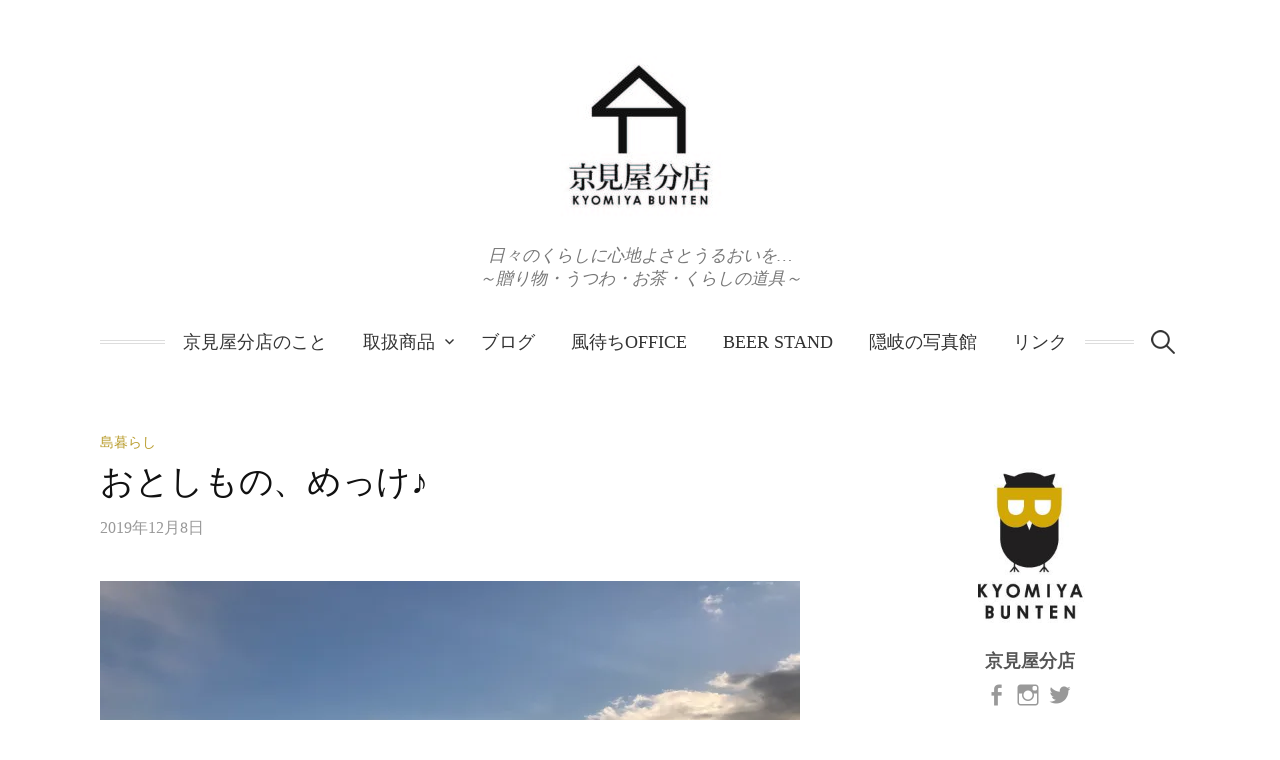

--- FILE ---
content_type: text/html; charset=UTF-8
request_url: https://kyomiyabunten.com/blog/shimagurashi/2019-12-8-2/
body_size: 36715
content:
<!DOCTYPE html>
<html dir="ltr" lang="ja">
<head>
<meta charset="UTF-8">
<meta name="viewport" content="width=device-width, initial-scale=1">
<link rel="pingback" href="https://kyomiyabunten.com/xmlrpc.php">
<title>おとしものめっけ | 隠岐の島 京見屋分店 ～お土産・贈り物・島根の器・お茶・くらしの道具～</title>

		<!-- All in One SEO 4.5.6 - aioseo.com -->
		<meta name="description" content="テンさんが見つけた落とし物たち" />
		<meta name="robots" content="max-image-preview:large" />
		<meta name="keywords" content="隠岐の冬,隠岐の島,京見屋分店,テン,空港ふれあい公園,島暮らし" />
		<link rel="canonical" href="https://kyomiyabunten.com/blog/shimagurashi/2019-12-8-2/" />
		<meta name="generator" content="All in One SEO (AIOSEO) 4.5.6" />

		<!-- Google tag (gtag.js) -->
<script async src="https://www.googletagmanager.com/gtag/js?id=G-5R1VS0T29B"></script>
<script>
  window.dataLayer = window.dataLayer || [];
  function gtag(){dataLayer.push(arguments);}
  gtag('js', new Date());

  gtag('config', 'G-5R1VS0T29B');
</script>
		<script type="application/ld+json" class="aioseo-schema">
			{"@context":"https:\/\/schema.org","@graph":[{"@type":"Article","@id":"https:\/\/kyomiyabunten.com\/blog\/shimagurashi\/2019-12-8-2\/#article","name":"\u304a\u3068\u3057\u3082\u306e\u3081\u3063\u3051 | \u96a0\u5c90\u306e\u5cf6 \u4eac\u898b\u5c4b\u5206\u5e97 \uff5e\u304a\u571f\u7523\u30fb\u8d08\u308a\u7269\u30fb\u5cf6\u6839\u306e\u5668\u30fb\u304a\u8336\u30fb\u304f\u3089\u3057\u306e\u9053\u5177\uff5e","headline":"\u304a\u3068\u3057\u3082\u306e\u3001\u3081\u3063\u3051\u266a","author":{"@id":"https:\/\/kyomiyabunten.com\/author\/bunten1234\/#author"},"publisher":{"@id":"https:\/\/kyomiyabunten.com\/#organization"},"image":{"@type":"ImageObject","url":"https:\/\/i0.wp.com\/kyomiyabunten.com\/wp-content\/uploads\/2019\/12\/IMG_9906.jpg?fit=4032%2C3024&ssl=1","width":4032,"height":3024},"datePublished":"2019-12-08T07:07:48+09:00","dateModified":"2020-01-24T14:30:31+09:00","inLanguage":"ja","mainEntityOfPage":{"@id":"https:\/\/kyomiyabunten.com\/blog\/shimagurashi\/2019-12-8-2\/#webpage"},"isPartOf":{"@id":"https:\/\/kyomiyabunten.com\/blog\/shimagurashi\/2019-12-8-2\/#webpage"},"articleSection":"\u5cf6\u66ae\u3089\u3057, \u30c6\u30f3, \u4eac\u898b\u5c4b\u5206\u5e97, \u7a7a\u6e2f\u3075\u308c\u3042\u3044\u516c\u5712, \u96a0\u5c90\u306e\u51ac, \u96a0\u5c90\u306e\u5cf6, \u753b\u50cf"},{"@type":"BreadcrumbList","@id":"https:\/\/kyomiyabunten.com\/blog\/shimagurashi\/2019-12-8-2\/#breadcrumblist","itemListElement":[{"@type":"ListItem","@id":"https:\/\/kyomiyabunten.com\/#listItem","position":1,"name":"\u5bb6","item":"https:\/\/kyomiyabunten.com\/","nextItem":"https:\/\/kyomiyabunten.com\/blog\/shimagurashi\/2019-12-8-2\/#listItem"},{"@type":"ListItem","@id":"https:\/\/kyomiyabunten.com\/blog\/shimagurashi\/2019-12-8-2\/#listItem","position":2,"name":"\u304a\u3068\u3057\u3082\u306e\u3001\u3081\u3063\u3051\u266a","previousItem":"https:\/\/kyomiyabunten.com\/#listItem"}]},{"@type":"Organization","@id":"https:\/\/kyomiyabunten.com\/#organization","name":"\u4eac\u898b\u5c4b\u5206\u5e97","url":"https:\/\/kyomiyabunten.com\/","logo":{"@type":"ImageObject","url":"https:\/\/i0.wp.com\/kyomiyabunten.com\/wp-content\/uploads\/2019\/02\/cropped-1518586004-1.jpg?fit=250%2C250&ssl=1","@id":"https:\/\/kyomiyabunten.com\/blog\/shimagurashi\/2019-12-8-2\/#organizationLogo","width":250,"height":250},"image":{"@id":"https:\/\/kyomiyabunten.com\/#organizationLogo"}},{"@type":"Person","@id":"https:\/\/kyomiyabunten.com\/author\/bunten1234\/#author","url":"https:\/\/kyomiyabunten.com\/author\/bunten1234\/","name":"bunten1234","image":{"@type":"ImageObject","@id":"https:\/\/kyomiyabunten.com\/blog\/shimagurashi\/2019-12-8-2\/#authorImage","url":"https:\/\/secure.gravatar.com\/avatar\/ecbfffcc1ae83fa44d502d4e1b376a4b?s=96&d=mm&r=g","width":96,"height":96,"caption":"bunten1234"}},{"@type":"WebPage","@id":"https:\/\/kyomiyabunten.com\/blog\/shimagurashi\/2019-12-8-2\/#webpage","url":"https:\/\/kyomiyabunten.com\/blog\/shimagurashi\/2019-12-8-2\/","name":"\u304a\u3068\u3057\u3082\u306e\u3081\u3063\u3051 | \u96a0\u5c90\u306e\u5cf6 \u4eac\u898b\u5c4b\u5206\u5e97 \uff5e\u304a\u571f\u7523\u30fb\u8d08\u308a\u7269\u30fb\u5cf6\u6839\u306e\u5668\u30fb\u304a\u8336\u30fb\u304f\u3089\u3057\u306e\u9053\u5177\uff5e","description":"\u30c6\u30f3\u3055\u3093\u304c\u898b\u3064\u3051\u305f\u843d\u3068\u3057\u7269\u305f\u3061","inLanguage":"ja","isPartOf":{"@id":"https:\/\/kyomiyabunten.com\/#website"},"breadcrumb":{"@id":"https:\/\/kyomiyabunten.com\/blog\/shimagurashi\/2019-12-8-2\/#breadcrumblist"},"author":{"@id":"https:\/\/kyomiyabunten.com\/author\/bunten1234\/#author"},"creator":{"@id":"https:\/\/kyomiyabunten.com\/author\/bunten1234\/#author"},"image":{"@type":"ImageObject","url":"https:\/\/i0.wp.com\/kyomiyabunten.com\/wp-content\/uploads\/2019\/12\/IMG_9906.jpg?fit=4032%2C3024&ssl=1","@id":"https:\/\/kyomiyabunten.com\/blog\/shimagurashi\/2019-12-8-2\/#mainImage","width":4032,"height":3024},"primaryImageOfPage":{"@id":"https:\/\/kyomiyabunten.com\/blog\/shimagurashi\/2019-12-8-2\/#mainImage"},"datePublished":"2019-12-08T07:07:48+09:00","dateModified":"2020-01-24T14:30:31+09:00"},{"@type":"WebSite","@id":"https:\/\/kyomiyabunten.com\/#website","url":"https:\/\/kyomiyabunten.com\/","name":"\u4eac\u898b\u5c4b\u5206\u5e97","description":"\u65e5\u3005\u306e\u304f\u3089\u3057\u306b\u5fc3\u5730\u3088\u3055\u3068\u3046\u308b\u304a\u3044\u3092\u2026 \uff5e\u8d08\u308a\u7269\u30fb\u3046\u3064\u308f\u30fb\u304a\u8336\u30fb\u304f\u3089\u3057\u306e\u9053\u5177\uff5e","inLanguage":"ja","publisher":{"@id":"https:\/\/kyomiyabunten.com\/#organization"}}]}
		</script>
		<!-- All in One SEO -->

<link rel='dns-prefetch' href='//secure.gravatar.com' />
<link rel='dns-prefetch' href='//stats.wp.com' />
<link rel='dns-prefetch' href='//v0.wordpress.com' />
<link rel='dns-prefetch' href='//c0.wp.com' />
<link rel='dns-prefetch' href='//i0.wp.com' />
<link rel="alternate" type="application/rss+xml" title="京見屋分店 &raquo; フィード" href="https://kyomiyabunten.com/feed/" />
<link rel="alternate" type="application/rss+xml" title="京見屋分店 &raquo; コメントフィード" href="https://kyomiyabunten.com/comments/feed/" />
<link rel="alternate" type="application/rss+xml" title="京見屋分店 &raquo; おとしもの、めっけ♪ のコメントのフィード" href="https://kyomiyabunten.com/blog/shimagurashi/2019-12-8-2/feed/" />
<script type="text/javascript">
/* <![CDATA[ */
window._wpemojiSettings = {"baseUrl":"https:\/\/s.w.org\/images\/core\/emoji\/14.0.0\/72x72\/","ext":".png","svgUrl":"https:\/\/s.w.org\/images\/core\/emoji\/14.0.0\/svg\/","svgExt":".svg","source":{"concatemoji":"https:\/\/kyomiyabunten.com\/wp-includes\/js\/wp-emoji-release.min.js?ver=6.4.7"}};
/*! This file is auto-generated */
!function(i,n){var o,s,e;function c(e){try{var t={supportTests:e,timestamp:(new Date).valueOf()};sessionStorage.setItem(o,JSON.stringify(t))}catch(e){}}function p(e,t,n){e.clearRect(0,0,e.canvas.width,e.canvas.height),e.fillText(t,0,0);var t=new Uint32Array(e.getImageData(0,0,e.canvas.width,e.canvas.height).data),r=(e.clearRect(0,0,e.canvas.width,e.canvas.height),e.fillText(n,0,0),new Uint32Array(e.getImageData(0,0,e.canvas.width,e.canvas.height).data));return t.every(function(e,t){return e===r[t]})}function u(e,t,n){switch(t){case"flag":return n(e,"\ud83c\udff3\ufe0f\u200d\u26a7\ufe0f","\ud83c\udff3\ufe0f\u200b\u26a7\ufe0f")?!1:!n(e,"\ud83c\uddfa\ud83c\uddf3","\ud83c\uddfa\u200b\ud83c\uddf3")&&!n(e,"\ud83c\udff4\udb40\udc67\udb40\udc62\udb40\udc65\udb40\udc6e\udb40\udc67\udb40\udc7f","\ud83c\udff4\u200b\udb40\udc67\u200b\udb40\udc62\u200b\udb40\udc65\u200b\udb40\udc6e\u200b\udb40\udc67\u200b\udb40\udc7f");case"emoji":return!n(e,"\ud83e\udef1\ud83c\udffb\u200d\ud83e\udef2\ud83c\udfff","\ud83e\udef1\ud83c\udffb\u200b\ud83e\udef2\ud83c\udfff")}return!1}function f(e,t,n){var r="undefined"!=typeof WorkerGlobalScope&&self instanceof WorkerGlobalScope?new OffscreenCanvas(300,150):i.createElement("canvas"),a=r.getContext("2d",{willReadFrequently:!0}),o=(a.textBaseline="top",a.font="600 32px Arial",{});return e.forEach(function(e){o[e]=t(a,e,n)}),o}function t(e){var t=i.createElement("script");t.src=e,t.defer=!0,i.head.appendChild(t)}"undefined"!=typeof Promise&&(o="wpEmojiSettingsSupports",s=["flag","emoji"],n.supports={everything:!0,everythingExceptFlag:!0},e=new Promise(function(e){i.addEventListener("DOMContentLoaded",e,{once:!0})}),new Promise(function(t){var n=function(){try{var e=JSON.parse(sessionStorage.getItem(o));if("object"==typeof e&&"number"==typeof e.timestamp&&(new Date).valueOf()<e.timestamp+604800&&"object"==typeof e.supportTests)return e.supportTests}catch(e){}return null}();if(!n){if("undefined"!=typeof Worker&&"undefined"!=typeof OffscreenCanvas&&"undefined"!=typeof URL&&URL.createObjectURL&&"undefined"!=typeof Blob)try{var e="postMessage("+f.toString()+"("+[JSON.stringify(s),u.toString(),p.toString()].join(",")+"));",r=new Blob([e],{type:"text/javascript"}),a=new Worker(URL.createObjectURL(r),{name:"wpTestEmojiSupports"});return void(a.onmessage=function(e){c(n=e.data),a.terminate(),t(n)})}catch(e){}c(n=f(s,u,p))}t(n)}).then(function(e){for(var t in e)n.supports[t]=e[t],n.supports.everything=n.supports.everything&&n.supports[t],"flag"!==t&&(n.supports.everythingExceptFlag=n.supports.everythingExceptFlag&&n.supports[t]);n.supports.everythingExceptFlag=n.supports.everythingExceptFlag&&!n.supports.flag,n.DOMReady=!1,n.readyCallback=function(){n.DOMReady=!0}}).then(function(){return e}).then(function(){var e;n.supports.everything||(n.readyCallback(),(e=n.source||{}).concatemoji?t(e.concatemoji):e.wpemoji&&e.twemoji&&(t(e.twemoji),t(e.wpemoji)))}))}((window,document),window._wpemojiSettings);
/* ]]> */
</script>
<link rel='stylesheet' id='sbi_styles-css' href='https://kyomiyabunten.com/wp-content/plugins/instagram-feed/css/sbi-styles.min.css?ver=6.2.8' type='text/css' media='all' />
<style id='wp-emoji-styles-inline-css' type='text/css'>

	img.wp-smiley, img.emoji {
		display: inline !important;
		border: none !important;
		box-shadow: none !important;
		height: 1em !important;
		width: 1em !important;
		margin: 0 0.07em !important;
		vertical-align: -0.1em !important;
		background: none !important;
		padding: 0 !important;
	}
</style>
<link rel='stylesheet' id='wp-block-library-css' href='https://c0.wp.com/c/6.4.7/wp-includes/css/dist/block-library/style.min.css' type='text/css' media='all' />
<style id='wp-block-library-inline-css' type='text/css'>
.has-text-align-justify{text-align:justify;}
</style>
<link rel='stylesheet' id='mediaelement-css' href='https://c0.wp.com/c/6.4.7/wp-includes/js/mediaelement/mediaelementplayer-legacy.min.css' type='text/css' media='all' />
<link rel='stylesheet' id='wp-mediaelement-css' href='https://c0.wp.com/c/6.4.7/wp-includes/js/mediaelement/wp-mediaelement.min.css' type='text/css' media='all' />
<style id='jetpack-sharing-buttons-style-inline-css' type='text/css'>
.jetpack-sharing-buttons__services-list{display:flex;flex-direction:row;flex-wrap:wrap;gap:0;list-style-type:none;margin:5px;padding:0}.jetpack-sharing-buttons__services-list.has-small-icon-size{font-size:12px}.jetpack-sharing-buttons__services-list.has-normal-icon-size{font-size:16px}.jetpack-sharing-buttons__services-list.has-large-icon-size{font-size:24px}.jetpack-sharing-buttons__services-list.has-huge-icon-size{font-size:36px}@media print{.jetpack-sharing-buttons__services-list{display:none!important}}ul.jetpack-sharing-buttons__services-list.has-background{padding:1.25em 2.375em}
</style>
<style id='classic-theme-styles-inline-css' type='text/css'>
/*! This file is auto-generated */
.wp-block-button__link{color:#fff;background-color:#32373c;border-radius:9999px;box-shadow:none;text-decoration:none;padding:calc(.667em + 2px) calc(1.333em + 2px);font-size:1.125em}.wp-block-file__button{background:#32373c;color:#fff;text-decoration:none}
</style>
<style id='global-styles-inline-css' type='text/css'>
body{--wp--preset--color--black: #000000;--wp--preset--color--cyan-bluish-gray: #abb8c3;--wp--preset--color--white: #ffffff;--wp--preset--color--pale-pink: #f78da7;--wp--preset--color--vivid-red: #cf2e2e;--wp--preset--color--luminous-vivid-orange: #ff6900;--wp--preset--color--luminous-vivid-amber: #fcb900;--wp--preset--color--light-green-cyan: #7bdcb5;--wp--preset--color--vivid-green-cyan: #00d084;--wp--preset--color--pale-cyan-blue: #8ed1fc;--wp--preset--color--vivid-cyan-blue: #0693e3;--wp--preset--color--vivid-purple: #9b51e0;--wp--preset--gradient--vivid-cyan-blue-to-vivid-purple: linear-gradient(135deg,rgba(6,147,227,1) 0%,rgb(155,81,224) 100%);--wp--preset--gradient--light-green-cyan-to-vivid-green-cyan: linear-gradient(135deg,rgb(122,220,180) 0%,rgb(0,208,130) 100%);--wp--preset--gradient--luminous-vivid-amber-to-luminous-vivid-orange: linear-gradient(135deg,rgba(252,185,0,1) 0%,rgba(255,105,0,1) 100%);--wp--preset--gradient--luminous-vivid-orange-to-vivid-red: linear-gradient(135deg,rgba(255,105,0,1) 0%,rgb(207,46,46) 100%);--wp--preset--gradient--very-light-gray-to-cyan-bluish-gray: linear-gradient(135deg,rgb(238,238,238) 0%,rgb(169,184,195) 100%);--wp--preset--gradient--cool-to-warm-spectrum: linear-gradient(135deg,rgb(74,234,220) 0%,rgb(151,120,209) 20%,rgb(207,42,186) 40%,rgb(238,44,130) 60%,rgb(251,105,98) 80%,rgb(254,248,76) 100%);--wp--preset--gradient--blush-light-purple: linear-gradient(135deg,rgb(255,206,236) 0%,rgb(152,150,240) 100%);--wp--preset--gradient--blush-bordeaux: linear-gradient(135deg,rgb(254,205,165) 0%,rgb(254,45,45) 50%,rgb(107,0,62) 100%);--wp--preset--gradient--luminous-dusk: linear-gradient(135deg,rgb(255,203,112) 0%,rgb(199,81,192) 50%,rgb(65,88,208) 100%);--wp--preset--gradient--pale-ocean: linear-gradient(135deg,rgb(255,245,203) 0%,rgb(182,227,212) 50%,rgb(51,167,181) 100%);--wp--preset--gradient--electric-grass: linear-gradient(135deg,rgb(202,248,128) 0%,rgb(113,206,126) 100%);--wp--preset--gradient--midnight: linear-gradient(135deg,rgb(2,3,129) 0%,rgb(40,116,252) 100%);--wp--preset--font-size--small: 13px;--wp--preset--font-size--medium: 20px;--wp--preset--font-size--large: 36px;--wp--preset--font-size--x-large: 42px;--wp--preset--spacing--20: 0.44rem;--wp--preset--spacing--30: 0.67rem;--wp--preset--spacing--40: 1rem;--wp--preset--spacing--50: 1.5rem;--wp--preset--spacing--60: 2.25rem;--wp--preset--spacing--70: 3.38rem;--wp--preset--spacing--80: 5.06rem;--wp--preset--shadow--natural: 6px 6px 9px rgba(0, 0, 0, 0.2);--wp--preset--shadow--deep: 12px 12px 50px rgba(0, 0, 0, 0.4);--wp--preset--shadow--sharp: 6px 6px 0px rgba(0, 0, 0, 0.2);--wp--preset--shadow--outlined: 6px 6px 0px -3px rgba(255, 255, 255, 1), 6px 6px rgba(0, 0, 0, 1);--wp--preset--shadow--crisp: 6px 6px 0px rgba(0, 0, 0, 1);}:where(.is-layout-flex){gap: 0.5em;}:where(.is-layout-grid){gap: 0.5em;}body .is-layout-flow > .alignleft{float: left;margin-inline-start: 0;margin-inline-end: 2em;}body .is-layout-flow > .alignright{float: right;margin-inline-start: 2em;margin-inline-end: 0;}body .is-layout-flow > .aligncenter{margin-left: auto !important;margin-right: auto !important;}body .is-layout-constrained > .alignleft{float: left;margin-inline-start: 0;margin-inline-end: 2em;}body .is-layout-constrained > .alignright{float: right;margin-inline-start: 2em;margin-inline-end: 0;}body .is-layout-constrained > .aligncenter{margin-left: auto !important;margin-right: auto !important;}body .is-layout-constrained > :where(:not(.alignleft):not(.alignright):not(.alignfull)){max-width: var(--wp--style--global--content-size);margin-left: auto !important;margin-right: auto !important;}body .is-layout-constrained > .alignwide{max-width: var(--wp--style--global--wide-size);}body .is-layout-flex{display: flex;}body .is-layout-flex{flex-wrap: wrap;align-items: center;}body .is-layout-flex > *{margin: 0;}body .is-layout-grid{display: grid;}body .is-layout-grid > *{margin: 0;}:where(.wp-block-columns.is-layout-flex){gap: 2em;}:where(.wp-block-columns.is-layout-grid){gap: 2em;}:where(.wp-block-post-template.is-layout-flex){gap: 1.25em;}:where(.wp-block-post-template.is-layout-grid){gap: 1.25em;}.has-black-color{color: var(--wp--preset--color--black) !important;}.has-cyan-bluish-gray-color{color: var(--wp--preset--color--cyan-bluish-gray) !important;}.has-white-color{color: var(--wp--preset--color--white) !important;}.has-pale-pink-color{color: var(--wp--preset--color--pale-pink) !important;}.has-vivid-red-color{color: var(--wp--preset--color--vivid-red) !important;}.has-luminous-vivid-orange-color{color: var(--wp--preset--color--luminous-vivid-orange) !important;}.has-luminous-vivid-amber-color{color: var(--wp--preset--color--luminous-vivid-amber) !important;}.has-light-green-cyan-color{color: var(--wp--preset--color--light-green-cyan) !important;}.has-vivid-green-cyan-color{color: var(--wp--preset--color--vivid-green-cyan) !important;}.has-pale-cyan-blue-color{color: var(--wp--preset--color--pale-cyan-blue) !important;}.has-vivid-cyan-blue-color{color: var(--wp--preset--color--vivid-cyan-blue) !important;}.has-vivid-purple-color{color: var(--wp--preset--color--vivid-purple) !important;}.has-black-background-color{background-color: var(--wp--preset--color--black) !important;}.has-cyan-bluish-gray-background-color{background-color: var(--wp--preset--color--cyan-bluish-gray) !important;}.has-white-background-color{background-color: var(--wp--preset--color--white) !important;}.has-pale-pink-background-color{background-color: var(--wp--preset--color--pale-pink) !important;}.has-vivid-red-background-color{background-color: var(--wp--preset--color--vivid-red) !important;}.has-luminous-vivid-orange-background-color{background-color: var(--wp--preset--color--luminous-vivid-orange) !important;}.has-luminous-vivid-amber-background-color{background-color: var(--wp--preset--color--luminous-vivid-amber) !important;}.has-light-green-cyan-background-color{background-color: var(--wp--preset--color--light-green-cyan) !important;}.has-vivid-green-cyan-background-color{background-color: var(--wp--preset--color--vivid-green-cyan) !important;}.has-pale-cyan-blue-background-color{background-color: var(--wp--preset--color--pale-cyan-blue) !important;}.has-vivid-cyan-blue-background-color{background-color: var(--wp--preset--color--vivid-cyan-blue) !important;}.has-vivid-purple-background-color{background-color: var(--wp--preset--color--vivid-purple) !important;}.has-black-border-color{border-color: var(--wp--preset--color--black) !important;}.has-cyan-bluish-gray-border-color{border-color: var(--wp--preset--color--cyan-bluish-gray) !important;}.has-white-border-color{border-color: var(--wp--preset--color--white) !important;}.has-pale-pink-border-color{border-color: var(--wp--preset--color--pale-pink) !important;}.has-vivid-red-border-color{border-color: var(--wp--preset--color--vivid-red) !important;}.has-luminous-vivid-orange-border-color{border-color: var(--wp--preset--color--luminous-vivid-orange) !important;}.has-luminous-vivid-amber-border-color{border-color: var(--wp--preset--color--luminous-vivid-amber) !important;}.has-light-green-cyan-border-color{border-color: var(--wp--preset--color--light-green-cyan) !important;}.has-vivid-green-cyan-border-color{border-color: var(--wp--preset--color--vivid-green-cyan) !important;}.has-pale-cyan-blue-border-color{border-color: var(--wp--preset--color--pale-cyan-blue) !important;}.has-vivid-cyan-blue-border-color{border-color: var(--wp--preset--color--vivid-cyan-blue) !important;}.has-vivid-purple-border-color{border-color: var(--wp--preset--color--vivid-purple) !important;}.has-vivid-cyan-blue-to-vivid-purple-gradient-background{background: var(--wp--preset--gradient--vivid-cyan-blue-to-vivid-purple) !important;}.has-light-green-cyan-to-vivid-green-cyan-gradient-background{background: var(--wp--preset--gradient--light-green-cyan-to-vivid-green-cyan) !important;}.has-luminous-vivid-amber-to-luminous-vivid-orange-gradient-background{background: var(--wp--preset--gradient--luminous-vivid-amber-to-luminous-vivid-orange) !important;}.has-luminous-vivid-orange-to-vivid-red-gradient-background{background: var(--wp--preset--gradient--luminous-vivid-orange-to-vivid-red) !important;}.has-very-light-gray-to-cyan-bluish-gray-gradient-background{background: var(--wp--preset--gradient--very-light-gray-to-cyan-bluish-gray) !important;}.has-cool-to-warm-spectrum-gradient-background{background: var(--wp--preset--gradient--cool-to-warm-spectrum) !important;}.has-blush-light-purple-gradient-background{background: var(--wp--preset--gradient--blush-light-purple) !important;}.has-blush-bordeaux-gradient-background{background: var(--wp--preset--gradient--blush-bordeaux) !important;}.has-luminous-dusk-gradient-background{background: var(--wp--preset--gradient--luminous-dusk) !important;}.has-pale-ocean-gradient-background{background: var(--wp--preset--gradient--pale-ocean) !important;}.has-electric-grass-gradient-background{background: var(--wp--preset--gradient--electric-grass) !important;}.has-midnight-gradient-background{background: var(--wp--preset--gradient--midnight) !important;}.has-small-font-size{font-size: var(--wp--preset--font-size--small) !important;}.has-medium-font-size{font-size: var(--wp--preset--font-size--medium) !important;}.has-large-font-size{font-size: var(--wp--preset--font-size--large) !important;}.has-x-large-font-size{font-size: var(--wp--preset--font-size--x-large) !important;}
.wp-block-navigation a:where(:not(.wp-element-button)){color: inherit;}
:where(.wp-block-post-template.is-layout-flex){gap: 1.25em;}:where(.wp-block-post-template.is-layout-grid){gap: 1.25em;}
:where(.wp-block-columns.is-layout-flex){gap: 2em;}:where(.wp-block-columns.is-layout-grid){gap: 2em;}
.wp-block-pullquote{font-size: 1.5em;line-height: 1.6;}
</style>
<link rel='stylesheet' id='contact-form-7-css' href='https://kyomiyabunten.com/wp-content/plugins/contact-form-7/includes/css/styles.css?ver=5.8.7' type='text/css' media='all' />
<link rel='stylesheet' id='genericons-css' href='https://c0.wp.com/p/jetpack/13.1.4/_inc/genericons/genericons/genericons.css' type='text/css' media='all' />
<link rel='stylesheet' id='normalize-css' href='https://kyomiyabunten.com/wp-content/themes/life/css/normalize.css?ver=3.0.2' type='text/css' media='all' />
<link rel='stylesheet' id='life-style-css' href='https://kyomiyabunten.com/wp-content/themes/life/style.css?ver=1.0.1' type='text/css' media='all' />
<link rel='stylesheet' id='life-style-ja-css' href='https://kyomiyabunten.com/wp-content/themes/life/css/ja.css' type='text/css' media='all' />
<link rel='stylesheet' id='fancybox-css' href='https://kyomiyabunten.com/wp-content/plugins/easy-fancybox/fancybox/1.5.4/jquery.fancybox.min.css?ver=6.4.7' type='text/css' media='screen' />
<link rel='stylesheet' id='social-logos-css' href='https://c0.wp.com/p/jetpack/13.1.4/_inc/social-logos/social-logos.min.css' type='text/css' media='all' />
<link rel='stylesheet' id='jetpack_css-css' href='https://c0.wp.com/p/jetpack/13.1.4/css/jetpack.css' type='text/css' media='all' />
<script type="text/javascript" src="https://c0.wp.com/c/6.4.7/wp-includes/js/jquery/jquery.min.js" id="jquery-core-js"></script>
<script type="text/javascript" src="https://c0.wp.com/c/6.4.7/wp-includes/js/jquery/jquery-migrate.min.js" id="jquery-migrate-js"></script>
<link rel="https://api.w.org/" href="https://kyomiyabunten.com/wp-json/" /><link rel="alternate" type="application/json" href="https://kyomiyabunten.com/wp-json/wp/v2/posts/1060" /><link rel="EditURI" type="application/rsd+xml" title="RSD" href="https://kyomiyabunten.com/xmlrpc.php?rsd" />
<meta name="generator" content="WordPress 6.4.7" />
<link rel='shortlink' href='https://wp.me/pbpmAm-h6' />
<link rel="alternate" type="application/json+oembed" href="https://kyomiyabunten.com/wp-json/oembed/1.0/embed?url=https%3A%2F%2Fkyomiyabunten.com%2Fblog%2Fshimagurashi%2F2019-12-8-2%2F" />
<link rel="alternate" type="text/xml+oembed" href="https://kyomiyabunten.com/wp-json/oembed/1.0/embed?url=https%3A%2F%2Fkyomiyabunten.com%2Fblog%2Fshimagurashi%2F2019-12-8-2%2F&#038;format=xml" />
	<style>img#wpstats{display:none}</style>
			<style type="text/css">
		/* Fonts */
				body {
								}
		@media screen and (max-width: 782px) {
								}
		
		/* Colors */
				
		
				/* Logo */
			.site-logo {
											}
									/* Category Colors */
																																																																																																									</style>
		<style type="text/css" id="life-custom-css">
			</style>
	<link rel="icon" href="https://i0.wp.com/kyomiyabunten.com/wp-content/uploads/2020/02/cropped-cropped-1518586004.jpg?fit=32%2C32&#038;ssl=1" sizes="32x32" />
<link rel="icon" href="https://i0.wp.com/kyomiyabunten.com/wp-content/uploads/2020/02/cropped-cropped-1518586004.jpg?fit=192%2C192&#038;ssl=1" sizes="192x192" />
<link rel="apple-touch-icon" href="https://i0.wp.com/kyomiyabunten.com/wp-content/uploads/2020/02/cropped-cropped-1518586004.jpg?fit=180%2C180&#038;ssl=1" />
<meta name="msapplication-TileImage" content="https://i0.wp.com/kyomiyabunten.com/wp-content/uploads/2020/02/cropped-cropped-1518586004.jpg?fit=270%2C270&#038;ssl=1" />
<style type="text/css" id="wp-custom-css">.wp-block-image figcaption {
	font-size: 0.7em;
	 text-align: center;
}</style></head>
<!-- Google tag (gtag.js) -->
<script async src="https://www.googletagmanager.com/gtag/js?id=G-9W4MWW6BEZ"></script>
<script>
  window.dataLayer = window.dataLayer || [];
  function gtag(){dataLayer.push(arguments);}
  gtag('js', new Date());

  gtag('config', 'G-9W4MWW6BEZ');
</script>
<body class="post-template-default single single-post postid-1060 single-format-image footer-2 has-avatars">
<div id="page" class="hfeed site">
	<a class="skip-link screen-reader-text" href="#content">コンテンツへスキップ</a>

	<header id="masthead" class="site-header">

		<div class="site-branding">
			<div class="site-logo"><a href="https://kyomiyabunten.com/" rel="home"><img alt="京見屋分店" src="http://kyomiyabunten.com/wp-content/uploads/2020/02/cropped-1518586004.jpg" width="" /></a></div>
								<div class="site-description">日々のくらしに心地よさとうるおいを… <br />～贈り物・うつわ・お茶・くらしの道具～</div>
						</div><!-- .site-branding -->

				<nav id="site-navigation" class="main-navigation">
			<button class="menu-toggle"><span class="menu-text">メニュー</span></button>
			<div class="menu-%e3%83%a1%e3%83%8b%e3%83%a5%e3%83%bc1-container"><ul id="menu-%e3%83%a1%e3%83%8b%e3%83%a5%e3%83%bc1" class="menu"><li id="menu-item-25" class="menu-item menu-item-type-post_type menu-item-object-page menu-item-25"><a href="https://kyomiyabunten.com/about/">京見屋分店のこと</a></li>
<li id="menu-item-24" class="menu-item menu-item-type-post_type menu-item-object-page menu-item-has-children menu-item-24"><a href="https://kyomiyabunten.com/products/">取扱商品</a>
<ul class="sub-menu">
	<li id="menu-item-318" class="menu-item menu-item-type-custom menu-item-object-custom menu-item-318"><a href="http://kyomiyabunten.com/products/#gift">贈り物・ギフト</a></li>
	<li id="menu-item-322" class="menu-item menu-item-type-custom menu-item-object-custom menu-item-322"><a href="http://kyomiyabunten.com/products/#life">くらしの道具</a></li>
	<li id="menu-item-323" class="menu-item menu-item-type-custom menu-item-object-custom menu-item-323"><a href="http://kyomiyabunten.com/products/#utsuwa">島根の器</a></li>
	<li id="menu-item-325" class="menu-item menu-item-type-custom menu-item-object-custom menu-item-325"><a href="http://kyomiyabunten.com/products/#souvenir">隠岐と島根のお土産</a></li>
	<li id="menu-item-326" class="menu-item menu-item-type-custom menu-item-object-custom menu-item-326"><a href="http://kyomiyabunten.com/products/#outdoor">アウトドア</a></li>
	<li id="menu-item-327" class="menu-item menu-item-type-custom menu-item-object-custom menu-item-327"><a href="http://kyomiyabunten.com/products/#book">本（雑誌・絵本）</a></li>
	<li id="menu-item-362" class="menu-item menu-item-type-custom menu-item-object-custom menu-item-362"><a href="http://kyomiyabunten.com/products/#food">食品</a></li>
</ul>
</li>
<li id="menu-item-513" class="menu-item menu-item-type-custom menu-item-object-custom menu-item-513"><a href="http://kyomiyabunten.com/category/blog/">ブログ</a></li>
<li id="menu-item-313" class="menu-item menu-item-type-post_type menu-item-object-page menu-item-313"><a href="https://kyomiyabunten.com/community/">風待ちoffice</a></li>
<li id="menu-item-519" class="menu-item menu-item-type-post_type menu-item-object-page menu-item-519"><a href="https://kyomiyabunten.com/beerstand/">BEER  STAND</a></li>
<li id="menu-item-491" class="menu-item menu-item-type-custom menu-item-object-custom menu-item-491"><a href="http://kyomiyabunten.com/camera/">隠岐の写真館</a></li>
<li id="menu-item-515" class="menu-item menu-item-type-post_type menu-item-object-page menu-item-515"><a href="https://kyomiyabunten.com/link/">リンク</a></li>
</ul></div>						<form role="search" method="get" class="search-form" action="https://kyomiyabunten.com/">
				<label>
					<span class="screen-reader-text">検索:</span>
					<input type="search" class="search-field" placeholder="検索&hellip;" value="" name="s" />
				</label>
				<input type="submit" class="search-submit" value="検索" />
			</form>					</nav><!-- #site-navigation -->
		
		
	</header><!-- #masthead -->

	<div id="content" class="site-content">

	<div id="primary" class="content-area">
		<main id="main" class="site-main">

		
			
<article id="post-1060" class="post-1060 post type-post status-publish format-image has-post-thumbnail hentry category-shimagurashi tag-84 tag-35 tag-88 tag-89 tag-46 post_format-post-format-image">
	<header class="entry-header">
			<div class="cat-links">
	<a rel="category tag" href="https://kyomiyabunten.com/category/blog/shimagurashi/" class="category category-90">島暮らし</a>	</div><!-- .cat-links -->
			<h1 class="entry-title">おとしもの、めっけ♪</h1>
				<div class="entry-meta">
				<div class="entry-meta-left">
			<span class="posted-on">
			<a href="https://kyomiyabunten.com/blog/shimagurashi/2019-12-8-2/" rel="bookmark"><time class="entry-date published updated" datetime="2019-12-08T07:07:48+09:00">2019年12月8日</time></a>			</span>
		</div><!-- .entry-meta-left -->
					</div><!-- .entry-meta -->
						<div class="post-thumbnail"><img width="700" height="525" src="https://i0.wp.com/kyomiyabunten.com/wp-content/uploads/2019/12/IMG_9906.jpg?fit=700%2C525&amp;ssl=1" class="attachment-post-thumbnail size-post-thumbnail wp-post-image" alt="" decoding="async" fetchpriority="high" srcset="https://i0.wp.com/kyomiyabunten.com/wp-content/uploads/2019/12/IMG_9906.jpg?w=4032&amp;ssl=1 4032w, https://i0.wp.com/kyomiyabunten.com/wp-content/uploads/2019/12/IMG_9906.jpg?resize=300%2C225&amp;ssl=1 300w, https://i0.wp.com/kyomiyabunten.com/wp-content/uploads/2019/12/IMG_9906.jpg?resize=768%2C576&amp;ssl=1 768w, https://i0.wp.com/kyomiyabunten.com/wp-content/uploads/2019/12/IMG_9906.jpg?resize=700%2C525&amp;ssl=1 700w, https://i0.wp.com/kyomiyabunten.com/wp-content/uploads/2019/12/IMG_9906.jpg?resize=80%2C60&amp;ssl=1 80w, https://i0.wp.com/kyomiyabunten.com/wp-content/uploads/2019/12/IMG_9906.jpg?w=1400&amp;ssl=1 1400w, https://i0.wp.com/kyomiyabunten.com/wp-content/uploads/2019/12/IMG_9906.jpg?w=2100&amp;ssl=1 2100w" sizes="(max-width: 700px) 100vw, 700px" /></div>
			</header><!-- .entry-header -->

	<div class="entry-content">
		
<h3 class="wp-block-heading" style="text-align:center">…冬の落とし物…</h3>



<p style="text-align:center">早朝五時</p>



<p style="text-align:center">カーテンを開ける気がしないほどの冷気に身震いしました <br>窓の外では雨の音… </p>



<p style="text-align:center">雨の朝はちょっと憂鬱</p>



<p style="text-align:center">水遊びが大好きなくせに <br>雨となるとさっぱり歩きたがらないテンさんなので… </p>



<p style="text-align:center">でも</p>



<p style="text-align:center">お弁当を作り終えテンさんと向かった岬のお散歩コース <br>道路わきにはなんと白いものがうっすらと&#x203c; </p>



<p style="text-align:center">雨の音だと思っていたのは霰だったんだな</p>



<p style="text-align:center"></p>



<div class="wp-block-image"><figure class="aligncenter is-resized"><img decoding="async" src="https://i2.wp.com/kyomiyabunten.com/wp-content/uploads/2019/12/IMG_9918.jpg?fit=700%2C525" alt="" class="wp-image-1061" width="376" height="501"/></figure></div>



<p style="text-align:center">ふんふんとニオイを嗅いで</p>



<p style="text-align:center">雪ふみしめて</p>



<p style="text-align:center">ぺろりとなめて</p>



<p style="text-align:center">そして</p>



<p style="text-align:center">チップごとパフパフ食べた</p>



<p style="text-align:center">笑</p>



<div class="wp-block-image"><figure class="aligncenter is-resized"><img decoding="async" src="https://i2.wp.com/kyomiyabunten.com/wp-content/uploads/2019/12/IMG_9927.jpg?fit=700%2C525" alt="隠岐の初雪とテン" class="wp-image-1064" width="355" height="472"/><figcaption>うまっ♪</figcaption></figure></div>



<p style="text-align:center">冬の落とし物が、どうやらお気に召した模様</p>



<p style="text-align:center">テンさん、生まれて初めての「雪」との遭遇でした</p>



<h3 class="wp-block-heading" style="text-align:center">…だれ？これ落としたの…</h3>



<p style="text-align:center">しばらく歩いているうちに、道路の真ん中に落下物発見</p>



<div class="wp-block-image"><figure class="aligncenter is-resized"><img loading="lazy" decoding="async" src="https://i2.wp.com/kyomiyabunten.com/wp-content/uploads/2019/12/IMG_9934.jpg?fit=700%2C525" alt="" class="wp-image-1062" width="364" height="484"/></figure></div>



<p style="text-align:center">点々と規則的に並ぶ物体 <br>どうやらこれは…牛さんの落とし物  <br>笑 </p>



<p style="text-align:center">この横には牧場があるのですが <br>その牛さんが脱走するのか移送の途中でこうなのか  <br>時折見つかる牛さんの落とし物 </p>



<p style="text-align:center">テンさん達にとっては魅惑の香りがするらしい <br>油断すると体をスリスリすりつけようとしたりする </p>



<p style="text-align:center">そんな姿を発見した時のあのおどろきといったら…</p>



<p style="text-align:center" class="has-text-color has-small-font-size has-vivid-red-color">…それはまさしく恐怖絵図(;&#8217;∀&#8217;)…</p>



<p style="text-align:center">よかった早めに発見できて <br>笑 </p>



<p style="text-align:center">・・・・・・</p>



<p style="text-align:center">そういえば <br>こんな「おとしもの」との遭遇もありました </p>



<p style="text-align:center">拾い食い大魔王のテンさん <br>突如なにやら食べだしたぞと思ったら… </p>



<div class="wp-block-image"><figure class="aligncenter"><img loading="lazy" decoding="async" width="4032" height="3024" src="https://i1.wp.com/kyomiyabunten.com/wp-content/uploads/2019/12/IMG_9906.jpg?fit=700%2C525" alt="" class="wp-image-1063" srcset="https://i0.wp.com/kyomiyabunten.com/wp-content/uploads/2019/12/IMG_9906.jpg?w=4032&amp;ssl=1 4032w, https://i0.wp.com/kyomiyabunten.com/wp-content/uploads/2019/12/IMG_9906.jpg?resize=300%2C225&amp;ssl=1 300w, https://i0.wp.com/kyomiyabunten.com/wp-content/uploads/2019/12/IMG_9906.jpg?resize=768%2C576&amp;ssl=1 768w, https://i0.wp.com/kyomiyabunten.com/wp-content/uploads/2019/12/IMG_9906.jpg?resize=700%2C525&amp;ssl=1 700w, https://i0.wp.com/kyomiyabunten.com/wp-content/uploads/2019/12/IMG_9906.jpg?resize=80%2C60&amp;ssl=1 80w, https://i0.wp.com/kyomiyabunten.com/wp-content/uploads/2019/12/IMG_9906.jpg?w=1400&amp;ssl=1 1400w, https://i0.wp.com/kyomiyabunten.com/wp-content/uploads/2019/12/IMG_9906.jpg?w=2100&amp;ssl=1 2100w" sizes="(max-width: 700px) 100vw, 700px" /></figure></div>



<p style="text-align:center">コロコロとしたドッグフード…の、ような、丸いもの</p>



<p style="text-align:center">あ～～～、、、テンさん、、、それはウサギのうんこだよ<br>涙 </p>



<p></p>



<p style="text-align:center" class="has-text-color has-small-font-size has-vivid-red-color">お食事前の方がいらっしゃったらごめんなさい</p>



<p style="text-align:center" class="has-text-color has-vivid-red-color">(^^ゞ</p>



<p></p>



<p></p>
<div class="sharedaddy sd-sharing-enabled"><div class="robots-nocontent sd-block sd-social sd-social-icon sd-sharing"><h3 class="sd-title">共有:</h3><div class="sd-content"><ul><li class="share-twitter"><a rel="nofollow noopener noreferrer" data-shared="sharing-twitter-1060" class="share-twitter sd-button share-icon no-text" href="https://kyomiyabunten.com/blog/shimagurashi/2019-12-8-2/?share=twitter" target="_blank" title="クリックして Twitter で共有" ><span></span><span class="sharing-screen-reader-text">クリックして Twitter で共有 (新しいウィンドウで開きます)</span></a></li><li class="share-facebook"><a rel="nofollow noopener noreferrer" data-shared="sharing-facebook-1060" class="share-facebook sd-button share-icon no-text" href="https://kyomiyabunten.com/blog/shimagurashi/2019-12-8-2/?share=facebook" target="_blank" title="Facebook で共有するにはクリックしてください" ><span></span><span class="sharing-screen-reader-text">Facebook で共有するにはクリックしてください (新しいウィンドウで開きます)</span></a></li><li class="share-end"></li></ul></div></div></div>			</div><!-- .entry-content -->

		<div class="tags-links">
		<a href="https://kyomiyabunten.com/tag/%e3%83%86%e3%83%b3/" rel="tag">テン</a>, <a href="https://kyomiyabunten.com/tag/%e4%ba%ac%e8%a6%8b%e5%b1%8b%e5%88%86%e5%ba%97/" rel="tag">京見屋分店</a>, <a href="https://kyomiyabunten.com/tag/%e7%a9%ba%e6%b8%af%e3%81%b5%e3%82%8c%e3%81%82%e3%81%84%e5%85%ac%e5%9c%92/" rel="tag">空港ふれあい公園</a>, <a href="https://kyomiyabunten.com/tag/%e9%9a%a0%e5%b2%90%e3%81%ae%e5%86%ac/" rel="tag">隠岐の冬</a>, <a href="https://kyomiyabunten.com/tag/%e9%9a%a0%e5%b2%90%e3%81%ae%e5%b3%b6/" rel="tag">隠岐の島</a>	</div>
	
	
</article><!-- #post-## -->

		<nav class="navigation post-navigation">
		<h2 class="screen-reader-text">投稿ナビゲーション</h2>
		<div class="nav-links">
			<div class="nav-previous"><div class="post-nav-title">古い投稿</div><a href="https://kyomiyabunten.com/products/2019-12-8/" rel="prev">吉やの干支　入荷</a></div><div class="nav-next"><div class="post-nav-title">新しい投稿</div><a href="https://kyomiyabunten.com/blog/bunten/2019-12-11/" rel="next">『さくらまつり』に行ってきます</a></div>		</div><!-- .nav-links -->
	</nav><!-- .post-navigation -->
	


			
<div id="comments" class="comments-area">

	
	
	
		<div id="respond" class="comment-respond">
		<h3 id="reply-title" class="comment-reply-title">コメントを残す <small><a rel="nofollow" id="cancel-comment-reply-link" href="/blog/shimagurashi/2019-12-8-2/#respond" style="display:none;">コメントをキャンセル</a></small></h3><form action="https://kyomiyabunten.com/wp-comments-post.php" method="post" id="commentform" class="comment-form" novalidate><p class="comment-notes"><span id="email-notes">メールアドレスが公開されることはありません。</span> <span class="required-field-message"><span class="required">※</span> が付いている欄は必須項目です</span></p><p class="comment-form-comment"><label for="comment">コメント <span class="required">※</span></label> <textarea id="comment" name="comment" cols="45" rows="8" maxlength="65525" required></textarea></p><p class="comment-form-author"><label for="author">名前 <span class="required">※</span></label> <input id="author" name="author" type="text" value="" size="30" maxlength="245" autocomplete="name" required /></p>
<p class="comment-form-email"><label for="email">メール <span class="required">※</span></label> <input id="email" name="email" type="email" value="" size="30" maxlength="100" aria-describedby="email-notes" autocomplete="email" required /></p>
<p class="comment-form-url"><label for="url">サイト</label> <input id="url" name="url" type="url" value="" size="30" maxlength="200" autocomplete="url" /></p>
<p class="comment-subscription-form"><input type="checkbox" name="subscribe_comments" id="subscribe_comments" value="subscribe" style="width: auto; -moz-appearance: checkbox; -webkit-appearance: checkbox;" /> <label class="subscribe-label" id="subscribe-label" for="subscribe_comments">新しいコメントをメールで通知</label></p><p class="comment-subscription-form"><input type="checkbox" name="subscribe_blog" id="subscribe_blog" value="subscribe" style="width: auto; -moz-appearance: checkbox; -webkit-appearance: checkbox;" /> <label class="subscribe-label" id="subscribe-blog-label" for="subscribe_blog">新しい投稿をメールで受け取る</label></p><p class="form-submit"><input name="submit" type="submit" id="submit" class="submit" value="コメントを送信" /> <input type='hidden' name='comment_post_ID' value='1060' id='comment_post_ID' />
<input type='hidden' name='comment_parent' id='comment_parent' value='0' />
</p><p style="display: none;"><input type="hidden" id="akismet_comment_nonce" name="akismet_comment_nonce" value="25e3f4a33a" /></p><p style="display: none !important;" class="akismet-fields-container" data-prefix="ak_"><label>&#916;<textarea name="ak_hp_textarea" cols="45" rows="8" maxlength="100"></textarea></label><input type="hidden" id="ak_js_1" name="ak_js" value="185"/><script>document.getElementById( "ak_js_1" ).setAttribute( "value", ( new Date() ).getTime() );</script></p></form>	</div><!-- #respond -->
	
</div><!-- #comments -->

		
		</main><!-- #main -->
	</div><!-- #primary -->


<div id="secondary" class="sidebar-area" role="complementary">
		<div class="normal-sidebar widget-area">
		<aside id="life_profile-2" class="widget widget_life_profile">		<div class="profilewidget">
							<div class="profilewidget-profile"><img src="http://kyomiyabunten.com/wp-content/uploads/2019/10/bute-1.jpg" alt="京見屋分店" /></div>
						<div class="profilewidget-meta">
				<div class="profilewidget-name"><strong>京見屋分店</strong></div>
								<div class="profilewidget-link menu">
					<a href="https://www.facebook.com/kyomiyabunten/"></a>					<a href="https://www.instagram.com/kyomiyabunten/"></a>					<a href="https://twitter.com/kyomiyabunten/"></a>																								</div>
							</div>
			<div class="profilewidget-text">定休日　：　火曜日 <br />
営業時間：　10:00〜19:00<br />
住所:<br />島根県隠岐郡隠岐の島町西町八尾3-81<br />
（西町の福河童祠横が当店です）<br />
TEL：　(08512)2-0425<br />
FAX：　(08512)2-2930<br />
&gt;&gt; <a href="http://kyomiyabunten.com/contact/">お問い合わせフォームはこちら</a></div>
		</div>
		</aside><aside id="custom_html-2" class="widget_text widget widget_custom_html"><div class="textwidget custom-html-widget">
<div id="sb_instagram"  class="sbi sbi_mob_col_1 sbi_tab_col_2 sbi_col_4 sbi_width_resp" style="padding-bottom: 10px;width: 100%;" data-feedid="*1"  data-res="auto" data-cols="4" data-colsmobile="1" data-colstablet="2" data-num="16" data-nummobile="" data-shortcode-atts="{}"  data-postid="1060" data-locatornonce="4ce91ea451" data-sbi-flags="favorLocal">
	<div class="sb_instagram_header "  style="padding: 5px;padding-bottom: 0; margin-bottom: 10px;"  >
	<a href="https://www.instagram.com/kyomiyabunten/" target="_blank" rel="nofollow noopener" title="@kyomiyabunten" class="sbi_header_link">
		<div class="sbi_header_text">
			
			<h3>kyomiyabunten</h3>
							<p class="sbi_bio">▪️島と島根のおみやげ <br>
▪️贈り物▪️雑貨<br>
▪️mont-bell<br>
▪️おきのしましまビール▪️珈琲<br>
▪️風待ちoffice<br>
▪️島愛あふれる店長の島情報各種<br>
▪️テンてんちょうも時々... @bunten10ten  <br>
▪️営業時間:10:00〜18:30<br>
▪️定休日:火曜日</p>
					</div>

					<div class="sbi_header_img"  data-avatar-url="https://scontent-itm1-1.xx.fbcdn.net/v/t51.2885-15/409993977_1840963673003392_7541211455835542059_n.jpg?_nc_cat=111&amp;ccb=1-7&amp;_nc_sid=7d201b&amp;_nc_ohc=4ziWXc7CaU4Q7kNvwHv8l2g&amp;_nc_oc=AdkcLpwIL-qkxdxT8-0GO_tfv94PhdrZhPqa2_rSitrtxqhHw_NYSyQeNFrn33pUIc8&amp;_nc_zt=23&amp;_nc_ht=scontent-itm1-1.xx&amp;edm=AL-3X8kEAAAA&amp;oh=00_AfrpPWmbnP2z157QxTIUc4porJ5go0CQcHVtc3-J3likFQ&amp;oe=696E9C91">
									<div class="sbi_header_img_hover"  ><svg class="sbi_new_logo fa-instagram fa-w-14" aria-hidden="true" data-fa-processed="" aria-label="Instagram" data-prefix="fab" data-icon="instagram" role="img" viewBox="0 0 448 512">
	                <path fill="currentColor" d="M224.1 141c-63.6 0-114.9 51.3-114.9 114.9s51.3 114.9 114.9 114.9S339 319.5 339 255.9 287.7 141 224.1 141zm0 189.6c-41.1 0-74.7-33.5-74.7-74.7s33.5-74.7 74.7-74.7 74.7 33.5 74.7 74.7-33.6 74.7-74.7 74.7zm146.4-194.3c0 14.9-12 26.8-26.8 26.8-14.9 0-26.8-12-26.8-26.8s12-26.8 26.8-26.8 26.8 12 26.8 26.8zm76.1 27.2c-1.7-35.9-9.9-67.7-36.2-93.9-26.2-26.2-58-34.4-93.9-36.2-37-2.1-147.9-2.1-184.9 0-35.8 1.7-67.6 9.9-93.9 36.1s-34.4 58-36.2 93.9c-2.1 37-2.1 147.9 0 184.9 1.7 35.9 9.9 67.7 36.2 93.9s58 34.4 93.9 36.2c37 2.1 147.9 2.1 184.9 0 35.9-1.7 67.7-9.9 93.9-36.2 26.2-26.2 34.4-58 36.2-93.9 2.1-37 2.1-147.8 0-184.8zM398.8 388c-7.8 19.6-22.9 34.7-42.6 42.6-29.5 11.7-99.5 9-132.1 9s-102.7 2.6-132.1-9c-19.6-7.8-34.7-22.9-42.6-42.6-11.7-29.5-9-99.5-9-132.1s-2.6-102.7 9-132.1c7.8-19.6 22.9-34.7 42.6-42.6 29.5-11.7 99.5-9 132.1-9s102.7-2.6 132.1 9c19.6 7.8 34.7 22.9 42.6 42.6 11.7 29.5 9 99.5 9 132.1s2.7 102.7-9 132.1z"></path>
	            </svg></div>
					<img  src="https://i0.wp.com/kyomiyabunten.com/wp-content/uploads/sb-instagram-feed-images/kyomiyabunten.jpg?resize=50%2C50&#038;ssl=1" alt="隠岐の島　京見屋分店" width="50" height="50"  data-recalc-dims="1">
											</div>
		
	</a>
</div>

    <div id="sbi_images"  style="padding: 5px;">
		<div class="sbi_item sbi_type_carousel sbi_new sbi_transition" id="sbi_17997983711716109" data-date="1768111493">
    <div class="sbi_photo_wrap">
        <a class="sbi_photo" href="https://www.instagram.com/p/DTXBRzyE3CS/" target="_blank" rel="noopener nofollow" data-full-res="https://scontent-itm1-1.cdninstagram.com/v/t51.82787-15/613157689_18421469695190737_8107223366854205015_n.jpg?stp=dst-jpg_e35_tt6&#038;_nc_cat=108&#038;ccb=7-5&#038;_nc_sid=18de74&#038;efg=eyJlZmdfdGFnIjoiQ0FST1VTRUxfSVRFTS5iZXN0X2ltYWdlX3VybGdlbi5DMyJ9&#038;_nc_ohc=7-0v5n8DD7AQ7kNvwE594fE&#038;_nc_oc=AdlevNxBR6T6F0ZBtXkZknP2cgTyJ_PvONIHQMA_2cSXacF-uD_myis8WENSby0MYzw&#038;_nc_zt=23&#038;_nc_ht=scontent-itm1-1.cdninstagram.com&#038;edm=AM6HXa8EAAAA&#038;_nc_gid=U_7g2cb-FYZNS-Mx9VYF_Q&#038;oh=00_Afr2PHlH7b32AYfiJtd6vjTkWNN1dgV3zXWHDpRBVjozyA&#038;oe=696EAE4B" data-img-src-set="{&quot;d&quot;:&quot;https:\/\/scontent-itm1-1.cdninstagram.com\/v\/t51.82787-15\/613157689_18421469695190737_8107223366854205015_n.jpg?stp=dst-jpg_e35_tt6&amp;_nc_cat=108&amp;ccb=7-5&amp;_nc_sid=18de74&amp;efg=eyJlZmdfdGFnIjoiQ0FST1VTRUxfSVRFTS5iZXN0X2ltYWdlX3VybGdlbi5DMyJ9&amp;_nc_ohc=7-0v5n8DD7AQ7kNvwE594fE&amp;_nc_oc=AdlevNxBR6T6F0ZBtXkZknP2cgTyJ_PvONIHQMA_2cSXacF-uD_myis8WENSby0MYzw&amp;_nc_zt=23&amp;_nc_ht=scontent-itm1-1.cdninstagram.com&amp;edm=AM6HXa8EAAAA&amp;_nc_gid=U_7g2cb-FYZNS-Mx9VYF_Q&amp;oh=00_Afr2PHlH7b32AYfiJtd6vjTkWNN1dgV3zXWHDpRBVjozyA&amp;oe=696EAE4B&quot;,&quot;150&quot;:&quot;https:\/\/scontent-itm1-1.cdninstagram.com\/v\/t51.82787-15\/613157689_18421469695190737_8107223366854205015_n.jpg?stp=dst-jpg_e35_tt6&amp;_nc_cat=108&amp;ccb=7-5&amp;_nc_sid=18de74&amp;efg=eyJlZmdfdGFnIjoiQ0FST1VTRUxfSVRFTS5iZXN0X2ltYWdlX3VybGdlbi5DMyJ9&amp;_nc_ohc=7-0v5n8DD7AQ7kNvwE594fE&amp;_nc_oc=AdlevNxBR6T6F0ZBtXkZknP2cgTyJ_PvONIHQMA_2cSXacF-uD_myis8WENSby0MYzw&amp;_nc_zt=23&amp;_nc_ht=scontent-itm1-1.cdninstagram.com&amp;edm=AM6HXa8EAAAA&amp;_nc_gid=U_7g2cb-FYZNS-Mx9VYF_Q&amp;oh=00_Afr2PHlH7b32AYfiJtd6vjTkWNN1dgV3zXWHDpRBVjozyA&amp;oe=696EAE4B&quot;,&quot;320&quot;:&quot;https:\/\/scontent-itm1-1.cdninstagram.com\/v\/t51.82787-15\/613157689_18421469695190737_8107223366854205015_n.jpg?stp=dst-jpg_e35_tt6&amp;_nc_cat=108&amp;ccb=7-5&amp;_nc_sid=18de74&amp;efg=eyJlZmdfdGFnIjoiQ0FST1VTRUxfSVRFTS5iZXN0X2ltYWdlX3VybGdlbi5DMyJ9&amp;_nc_ohc=7-0v5n8DD7AQ7kNvwE594fE&amp;_nc_oc=AdlevNxBR6T6F0ZBtXkZknP2cgTyJ_PvONIHQMA_2cSXacF-uD_myis8WENSby0MYzw&amp;_nc_zt=23&amp;_nc_ht=scontent-itm1-1.cdninstagram.com&amp;edm=AM6HXa8EAAAA&amp;_nc_gid=U_7g2cb-FYZNS-Mx9VYF_Q&amp;oh=00_Afr2PHlH7b32AYfiJtd6vjTkWNN1dgV3zXWHDpRBVjozyA&amp;oe=696EAE4B&quot;,&quot;640&quot;:&quot;https:\/\/scontent-itm1-1.cdninstagram.com\/v\/t51.82787-15\/613157689_18421469695190737_8107223366854205015_n.jpg?stp=dst-jpg_e35_tt6&amp;_nc_cat=108&amp;ccb=7-5&amp;_nc_sid=18de74&amp;efg=eyJlZmdfdGFnIjoiQ0FST1VTRUxfSVRFTS5iZXN0X2ltYWdlX3VybGdlbi5DMyJ9&amp;_nc_ohc=7-0v5n8DD7AQ7kNvwE594fE&amp;_nc_oc=AdlevNxBR6T6F0ZBtXkZknP2cgTyJ_PvONIHQMA_2cSXacF-uD_myis8WENSby0MYzw&amp;_nc_zt=23&amp;_nc_ht=scontent-itm1-1.cdninstagram.com&amp;edm=AM6HXa8EAAAA&amp;_nc_gid=U_7g2cb-FYZNS-Mx9VYF_Q&amp;oh=00_Afr2PHlH7b32AYfiJtd6vjTkWNN1dgV3zXWHDpRBVjozyA&amp;oe=696EAE4B&quot;}">
            <span class="sbi-screenreader"></span>
            <svg class="svg-inline--fa fa-clone fa-w-16 sbi_lightbox_carousel_icon" aria-hidden="true" aria-label="Clone" data-fa-proƒcessed="" data-prefix="far" data-icon="clone" role="img" xmlns="http://www.w3.org/2000/svg" viewBox="0 0 512 512">
	                <path fill="currentColor" d="M464 0H144c-26.51 0-48 21.49-48 48v48H48c-26.51 0-48 21.49-48 48v320c0 26.51 21.49 48 48 48h320c26.51 0 48-21.49 48-48v-48h48c26.51 0 48-21.49 48-48V48c0-26.51-21.49-48-48-48zM362 464H54a6 6 0 0 1-6-6V150a6 6 0 0 1 6-6h42v224c0 26.51 21.49 48 48 48h224v42a6 6 0 0 1-6 6zm96-96H150a6 6 0 0 1-6-6V54a6 6 0 0 1 6-6h308a6 6 0 0 1 6 6v308a6 6 0 0 1-6 6z"></path>
	            </svg>	                    <img src="https://i0.wp.com/kyomiyabunten.com/wp-content/plugins/instagram-feed/img/placeholder.png?w=700&#038;ssl=1" alt=".
▪️はちどりの器▪️

しあわせの象徴とされる
小さな美しいハチドリを描いた器
入荷しております

　#しあわせ呼ぶ鳥
　#はちどり

薄手で美しい白磁のボディに
上品で繊細なラインと
鮮やかな色彩で描かれた
かわいらしいちいさなハチドリ

手にとると
花の蜜を探してホバリングする
かわいいハチドリが頭に浮かび
なんだかわくわくしてきませんか？
〜あれ？私だけ？〜

あかるい色彩のかわいらしいハチドリが
手描きで施された器は
ハレの日の贈り物にもぴったり♪

　▪️徳七窯　ハチドリの器（赤・青）
　　　マグカップ　¥4400
  お茶碗　　　¥3630

　＿＿＿＿　＿＿＿＿　＿＿＿＿

初めてこの鳥の存在を知ったのは
小学校の頃に観た某野生動物番組で。

体の重さは1円玉とおんなじわずか1g
小さな体で前に後ろに
　　　自由自在に飛び回る
ホバリングしながら
　　　花の蜜を吸うらしい？！
体色はカラフルで
　　　嘴は細長くって昆虫みたい‼︎

世界のどこかには、こんな不思議な鳥がいるのか！と、心底驚きました

いつかこの目で見てみたい！とも。

その後、ハチドリと出会う機会には恵まれぬままだけど
未だにハチドリ情報に出会うと心の奥がなんだかちょこっと湧き立つのです🤭

いつもお世話になっている奥川陶器さんの扱い品の中に、徳七窯のハチドリを見つけた時は、一、も、ニ、もなく，即決で。

私と同じくハチドリ好きな誰かのもとに
この器たちが迎えられ
日々の食卓に豊かさと幸せをもたらしてくれたら嬉しいなぁと願いつつ。

▪️京見屋分店は贈り物のお店です

▪️ブンテンブログはプロフィールから

@kyomiyabunten▶︎▶︎▶︎京見屋分店HPへ

営業時間:10:00〜19:00（LO18:30）
定休日:火曜日" data-recalc-dims="1">
        </a>
    </div>
</div><div class="sbi_item sbi_type_carousel sbi_new sbi_transition" id="sbi_18006317348830527" data-date="1767491482">
    <div class="sbi_photo_wrap">
        <a class="sbi_photo" href="https://www.instagram.com/p/DTEis4tk1zP/" target="_blank" rel="noopener nofollow" data-full-res="https://scontent-itm1-1.cdninstagram.com/v/t51.82787-15/610771703_18420679672190737_7727911266129022224_n.jpg?stp=dst-jpg_e35_tt6&#038;_nc_cat=104&#038;ccb=7-5&#038;_nc_sid=18de74&#038;efg=eyJlZmdfdGFnIjoiQ0FST1VTRUxfSVRFTS5iZXN0X2ltYWdlX3VybGdlbi5DMyJ9&#038;_nc_ohc=m6s4GihFOuwQ7kNvwHC7i3s&#038;_nc_oc=AdnqBTLGsCXhDgUSpEc5BvdFWN2qYZ2bkI63PR9HOjYk8h5wsLw8F3bQ9af3tw6SXsg&#038;_nc_zt=23&#038;_nc_ht=scontent-itm1-1.cdninstagram.com&#038;edm=AM6HXa8EAAAA&#038;_nc_gid=U_7g2cb-FYZNS-Mx9VYF_Q&#038;oh=00_Afqp8Q7k8IAzxtVthLabV4FE4Aqe00GnXuRarxEovmlACw&#038;oe=696EB316" data-img-src-set="{&quot;d&quot;:&quot;https:\/\/scontent-itm1-1.cdninstagram.com\/v\/t51.82787-15\/610771703_18420679672190737_7727911266129022224_n.jpg?stp=dst-jpg_e35_tt6&amp;_nc_cat=104&amp;ccb=7-5&amp;_nc_sid=18de74&amp;efg=eyJlZmdfdGFnIjoiQ0FST1VTRUxfSVRFTS5iZXN0X2ltYWdlX3VybGdlbi5DMyJ9&amp;_nc_ohc=m6s4GihFOuwQ7kNvwHC7i3s&amp;_nc_oc=AdnqBTLGsCXhDgUSpEc5BvdFWN2qYZ2bkI63PR9HOjYk8h5wsLw8F3bQ9af3tw6SXsg&amp;_nc_zt=23&amp;_nc_ht=scontent-itm1-1.cdninstagram.com&amp;edm=AM6HXa8EAAAA&amp;_nc_gid=U_7g2cb-FYZNS-Mx9VYF_Q&amp;oh=00_Afqp8Q7k8IAzxtVthLabV4FE4Aqe00GnXuRarxEovmlACw&amp;oe=696EB316&quot;,&quot;150&quot;:&quot;https:\/\/scontent-itm1-1.cdninstagram.com\/v\/t51.82787-15\/610771703_18420679672190737_7727911266129022224_n.jpg?stp=dst-jpg_e35_tt6&amp;_nc_cat=104&amp;ccb=7-5&amp;_nc_sid=18de74&amp;efg=eyJlZmdfdGFnIjoiQ0FST1VTRUxfSVRFTS5iZXN0X2ltYWdlX3VybGdlbi5DMyJ9&amp;_nc_ohc=m6s4GihFOuwQ7kNvwHC7i3s&amp;_nc_oc=AdnqBTLGsCXhDgUSpEc5BvdFWN2qYZ2bkI63PR9HOjYk8h5wsLw8F3bQ9af3tw6SXsg&amp;_nc_zt=23&amp;_nc_ht=scontent-itm1-1.cdninstagram.com&amp;edm=AM6HXa8EAAAA&amp;_nc_gid=U_7g2cb-FYZNS-Mx9VYF_Q&amp;oh=00_Afqp8Q7k8IAzxtVthLabV4FE4Aqe00GnXuRarxEovmlACw&amp;oe=696EB316&quot;,&quot;320&quot;:&quot;https:\/\/scontent-itm1-1.cdninstagram.com\/v\/t51.82787-15\/610771703_18420679672190737_7727911266129022224_n.jpg?stp=dst-jpg_e35_tt6&amp;_nc_cat=104&amp;ccb=7-5&amp;_nc_sid=18de74&amp;efg=eyJlZmdfdGFnIjoiQ0FST1VTRUxfSVRFTS5iZXN0X2ltYWdlX3VybGdlbi5DMyJ9&amp;_nc_ohc=m6s4GihFOuwQ7kNvwHC7i3s&amp;_nc_oc=AdnqBTLGsCXhDgUSpEc5BvdFWN2qYZ2bkI63PR9HOjYk8h5wsLw8F3bQ9af3tw6SXsg&amp;_nc_zt=23&amp;_nc_ht=scontent-itm1-1.cdninstagram.com&amp;edm=AM6HXa8EAAAA&amp;_nc_gid=U_7g2cb-FYZNS-Mx9VYF_Q&amp;oh=00_Afqp8Q7k8IAzxtVthLabV4FE4Aqe00GnXuRarxEovmlACw&amp;oe=696EB316&quot;,&quot;640&quot;:&quot;https:\/\/scontent-itm1-1.cdninstagram.com\/v\/t51.82787-15\/610771703_18420679672190737_7727911266129022224_n.jpg?stp=dst-jpg_e35_tt6&amp;_nc_cat=104&amp;ccb=7-5&amp;_nc_sid=18de74&amp;efg=eyJlZmdfdGFnIjoiQ0FST1VTRUxfSVRFTS5iZXN0X2ltYWdlX3VybGdlbi5DMyJ9&amp;_nc_ohc=m6s4GihFOuwQ7kNvwHC7i3s&amp;_nc_oc=AdnqBTLGsCXhDgUSpEc5BvdFWN2qYZ2bkI63PR9HOjYk8h5wsLw8F3bQ9af3tw6SXsg&amp;_nc_zt=23&amp;_nc_ht=scontent-itm1-1.cdninstagram.com&amp;edm=AM6HXa8EAAAA&amp;_nc_gid=U_7g2cb-FYZNS-Mx9VYF_Q&amp;oh=00_Afqp8Q7k8IAzxtVthLabV4FE4Aqe00GnXuRarxEovmlACw&amp;oe=696EB316&quot;}">
            <span class="sbi-screenreader">.
▪️2026はじめます▪️

家族や親戚</span>
            <svg class="svg-inline--fa fa-clone fa-w-16 sbi_lightbox_carousel_icon" aria-hidden="true" aria-label="Clone" data-fa-proƒcessed="" data-prefix="far" data-icon="clone" role="img" xmlns="http://www.w3.org/2000/svg" viewBox="0 0 512 512">
	                <path fill="currentColor" d="M464 0H144c-26.51 0-48 21.49-48 48v48H48c-26.51 0-48 21.49-48 48v320c0 26.51 21.49 48 48 48h320c26.51 0 48-21.49 48-48v-48h48c26.51 0 48-21.49 48-48V48c0-26.51-21.49-48-48-48zM362 464H54a6 6 0 0 1-6-6V150a6 6 0 0 1 6-6h42v224c0 26.51 21.49 48 48 48h224v42a6 6 0 0 1-6 6zm96-96H150a6 6 0 0 1-6-6V54a6 6 0 0 1 6-6h308a6 6 0 0 1 6 6v308a6 6 0 0 1-6 6z"></path>
	            </svg>	                    <img src="https://i0.wp.com/kyomiyabunten.com/wp-content/plugins/instagram-feed/img/placeholder.png?w=700&#038;ssl=1" alt=".
▪️2026はじめます▪️

家族や親戚、お友達と
ゆるゆる過ごした三が日

身も心も伸び切っておりますが
先日見た『松直し』を振り返りつつ
気持ち引き締めている，1月4日の朝...

さて
本日より、\2026のブンテン/はじめます！

ゆるゆる
のんびり
まったりと

そんなスタートではありますが
お近くまでお越しの際は
ぜひふらりとお立ち寄りください

＿＿＿＿＿＿＿＿＿＿＿＿＿＿＿＿＿＿

▪️営業時間について▪️
　
　本日は少し早めの閉店です
　明日より通常営業の予定です
　ご了承願います

　1月4日　10:00〜17:00
　　　　
＿＿＿＿＿＿＿＿＿＿＿＿＿＿＿＿＿＿

旧年中はご愛顧賜りまして
本当にありがとうございました

今年も何卒よろしくお願いいたします

　📍岩倉神社
　　#岩倉の乳房杉 
　📍西郷港
　　#松直し

▪️ブンテンブログはプロフィールから

@kyomiyabunten▶︎▶︎▶︎京見屋分店HPへ

営業時間:10:00〜19:00（LO18:30）
定休日:火曜日" data-recalc-dims="1">
        </a>
    </div>
</div><div class="sbi_item sbi_type_video sbi_new sbi_transition" id="sbi_17982419531937212" data-date="1767186094">
    <div class="sbi_photo_wrap">
        <a class="sbi_photo" href="https://www.instagram.com/reel/DS7Xo3kk7cR/" target="_blank" rel="noopener nofollow" data-full-res="https://scontent-itm1-1.cdninstagram.com/v/t51.71878-15/609130493_1672287643733009_4496492054539339073_n.jpg?stp=dst-jpg_e35_tt6&#038;_nc_cat=109&#038;ccb=7-5&#038;_nc_sid=18de74&#038;efg=eyJlZmdfdGFnIjoiQ0xJUFMuYmVzdF9pbWFnZV91cmxnZW4uQzMifQ%3D%3D&#038;_nc_ohc=jpjsnCVfy4gQ7kNvwGSETM9&#038;_nc_oc=Adlxqd4wNKNC9Jxq4Tu1xTDvqFHd41ttYyKLBlJua2gjCNj6wO_XO5wZQq_wTJg0yps&#038;_nc_zt=23&#038;_nc_ht=scontent-itm1-1.cdninstagram.com&#038;edm=AM6HXa8EAAAA&#038;_nc_gid=U_7g2cb-FYZNS-Mx9VYF_Q&#038;oh=00_AfokQJvS5VG5-LksvBdRJMl8Z3oHzwAiF_F-2fjmZsg6cA&#038;oe=696E8709" data-img-src-set="{&quot;d&quot;:&quot;https:\/\/scontent-itm1-1.cdninstagram.com\/v\/t51.71878-15\/609130493_1672287643733009_4496492054539339073_n.jpg?stp=dst-jpg_e35_tt6&amp;_nc_cat=109&amp;ccb=7-5&amp;_nc_sid=18de74&amp;efg=eyJlZmdfdGFnIjoiQ0xJUFMuYmVzdF9pbWFnZV91cmxnZW4uQzMifQ%3D%3D&amp;_nc_ohc=jpjsnCVfy4gQ7kNvwGSETM9&amp;_nc_oc=Adlxqd4wNKNC9Jxq4Tu1xTDvqFHd41ttYyKLBlJua2gjCNj6wO_XO5wZQq_wTJg0yps&amp;_nc_zt=23&amp;_nc_ht=scontent-itm1-1.cdninstagram.com&amp;edm=AM6HXa8EAAAA&amp;_nc_gid=U_7g2cb-FYZNS-Mx9VYF_Q&amp;oh=00_AfokQJvS5VG5-LksvBdRJMl8Z3oHzwAiF_F-2fjmZsg6cA&amp;oe=696E8709&quot;,&quot;150&quot;:&quot;https:\/\/scontent-itm1-1.cdninstagram.com\/v\/t51.71878-15\/609130493_1672287643733009_4496492054539339073_n.jpg?stp=dst-jpg_e35_tt6&amp;_nc_cat=109&amp;ccb=7-5&amp;_nc_sid=18de74&amp;efg=eyJlZmdfdGFnIjoiQ0xJUFMuYmVzdF9pbWFnZV91cmxnZW4uQzMifQ%3D%3D&amp;_nc_ohc=jpjsnCVfy4gQ7kNvwGSETM9&amp;_nc_oc=Adlxqd4wNKNC9Jxq4Tu1xTDvqFHd41ttYyKLBlJua2gjCNj6wO_XO5wZQq_wTJg0yps&amp;_nc_zt=23&amp;_nc_ht=scontent-itm1-1.cdninstagram.com&amp;edm=AM6HXa8EAAAA&amp;_nc_gid=U_7g2cb-FYZNS-Mx9VYF_Q&amp;oh=00_AfokQJvS5VG5-LksvBdRJMl8Z3oHzwAiF_F-2fjmZsg6cA&amp;oe=696E8709&quot;,&quot;320&quot;:&quot;https:\/\/scontent-itm1-1.cdninstagram.com\/v\/t51.71878-15\/609130493_1672287643733009_4496492054539339073_n.jpg?stp=dst-jpg_e35_tt6&amp;_nc_cat=109&amp;ccb=7-5&amp;_nc_sid=18de74&amp;efg=eyJlZmdfdGFnIjoiQ0xJUFMuYmVzdF9pbWFnZV91cmxnZW4uQzMifQ%3D%3D&amp;_nc_ohc=jpjsnCVfy4gQ7kNvwGSETM9&amp;_nc_oc=Adlxqd4wNKNC9Jxq4Tu1xTDvqFHd41ttYyKLBlJua2gjCNj6wO_XO5wZQq_wTJg0yps&amp;_nc_zt=23&amp;_nc_ht=scontent-itm1-1.cdninstagram.com&amp;edm=AM6HXa8EAAAA&amp;_nc_gid=U_7g2cb-FYZNS-Mx9VYF_Q&amp;oh=00_AfokQJvS5VG5-LksvBdRJMl8Z3oHzwAiF_F-2fjmZsg6cA&amp;oe=696E8709&quot;,&quot;640&quot;:&quot;https:\/\/scontent-itm1-1.cdninstagram.com\/v\/t51.71878-15\/609130493_1672287643733009_4496492054539339073_n.jpg?stp=dst-jpg_e35_tt6&amp;_nc_cat=109&amp;ccb=7-5&amp;_nc_sid=18de74&amp;efg=eyJlZmdfdGFnIjoiQ0xJUFMuYmVzdF9pbWFnZV91cmxnZW4uQzMifQ%3D%3D&amp;_nc_ohc=jpjsnCVfy4gQ7kNvwGSETM9&amp;_nc_oc=Adlxqd4wNKNC9Jxq4Tu1xTDvqFHd41ttYyKLBlJua2gjCNj6wO_XO5wZQq_wTJg0yps&amp;_nc_zt=23&amp;_nc_ht=scontent-itm1-1.cdninstagram.com&amp;edm=AM6HXa8EAAAA&amp;_nc_gid=U_7g2cb-FYZNS-Mx9VYF_Q&amp;oh=00_AfokQJvS5VG5-LksvBdRJMl8Z3oHzwAiF_F-2fjmZsg6cA&amp;oe=696E8709&quot;}">
            <span class="sbi-screenreader">.
▪️今年もお世話になりました▪️</span>
            	        <svg style="color: rgba(255,255,255,1)" class="svg-inline--fa fa-play fa-w-14 sbi_playbtn" aria-label="Play" aria-hidden="true" data-fa-processed="" data-prefix="fa" data-icon="play" role="presentation" xmlns="http://www.w3.org/2000/svg" viewBox="0 0 448 512"><path fill="currentColor" d="M424.4 214.7L72.4 6.6C43.8-10.3 0 6.1 0 47.9V464c0 37.5 40.7 60.1 72.4 41.3l352-208c31.4-18.5 31.5-64.1 0-82.6z"></path></svg>            <img src="https://i0.wp.com/kyomiyabunten.com/wp-content/plugins/instagram-feed/img/placeholder.png?w=700&#038;ssl=1" alt=".
▪️今年もお世話になりました▪️

いつもはのんびりと店じまいするのが常の大晦日のブンテンですが
今年の大晦日はなんとはなしに賑やかな1日でした

ブンテンおなじみのみなさんはもちろん
一期一会の旅の方、お久しぶりの帰省の方に、何年ぶりの再会か？そんな懐かしい友の顔。最後にお勤めした学校の教え子ちゃんも！
そんなこんなで、なんとも嬉しい年の瀬最終日...

たくさんの出会いに恵まれ
嬉しい再会に彩られたこの一年を象徴する
そんな2025の最終営業日だったなぁ、と、改めてしみじみしているところです

2025の一年も
ご家族と、お友達と、おひとりでふらりと
お店を訪れてくださったみなさん
近くにいて力を貸し支えてくださったみなさま
遠くから心寄せてくださった方々
「楽しいことを一緒に！」と
声をかけ盛り立ててくれたみなさん
本当にありがとうございました！

来たる年も、みなさまにとりまして
よき一年となりますように。。。

よいお年をお迎えください

　　　　　　　2025.12.31  京見屋分店　

....

あと2時間ばかりで今年も終わるというタイミング...
次々浮かぶみなさんの顔とそこに重なる思いと感謝を全て書き連ねたいところだけれど、書き切る自信も時間もない😭

というわけで...苦肉の策。
この一年のダイジェストを写真にて...

焦りすぎて写真が探し出せずここに載せられなかった思い出も多々ありますが
それはもちろん、大きな感謝の念とともに私達の胸にしっかりと刻みこんで...

=追伸=
ラストの一枚最終行
「すてきな」が抜けておりました
心の中で、そっと，付け加えて読んで頂けたら...(^◇^;)

=感謝=
この一年のいくつのもシーンを素敵に残してくれたことに、心より感謝...
@kensaku_nakao_ 

我が息子も師匠の背を追い、写真、がんばり中。
@tanitaku.1224" data-recalc-dims="1">
        </a>
    </div>
</div><div class="sbi_item sbi_type_video sbi_new sbi_transition" id="sbi_18297154639285774" data-date="1766979526">
    <div class="sbi_photo_wrap">
        <a class="sbi_photo" href="https://www.instagram.com/reel/DS1PlzEk5RP/" target="_blank" rel="noopener nofollow" data-full-res="https://scontent-itm1-1.cdninstagram.com/v/t51.82787-15/606458433_18419927827190737_6763671439036740252_n.jpg?stp=dst-jpg_e35_tt6&#038;_nc_cat=100&#038;ccb=7-5&#038;_nc_sid=18de74&#038;efg=eyJlZmdfdGFnIjoiQ0xJUFMuYmVzdF9pbWFnZV91cmxnZW4uQzMifQ%3D%3D&#038;_nc_ohc=I5jhsAJcWkAQ7kNvwHCTvAW&#038;_nc_oc=AdmUsTfz0IngVWAk_crmSj8q6j2DU3GJF_v_mNKnREW1yyXaSrrZo1OeYdOjIn8Y8Qo&#038;_nc_zt=23&#038;_nc_ht=scontent-itm1-1.cdninstagram.com&#038;edm=AM6HXa8EAAAA&#038;_nc_gid=U_7g2cb-FYZNS-Mx9VYF_Q&#038;oh=00_AfrbPGPLpcvhqW36cHwD9khGeDvruA0QbWgsAcuTKWqK-Q&#038;oe=696E810B" data-img-src-set="{&quot;d&quot;:&quot;https:\/\/scontent-itm1-1.cdninstagram.com\/v\/t51.82787-15\/606458433_18419927827190737_6763671439036740252_n.jpg?stp=dst-jpg_e35_tt6&amp;_nc_cat=100&amp;ccb=7-5&amp;_nc_sid=18de74&amp;efg=eyJlZmdfdGFnIjoiQ0xJUFMuYmVzdF9pbWFnZV91cmxnZW4uQzMifQ%3D%3D&amp;_nc_ohc=I5jhsAJcWkAQ7kNvwHCTvAW&amp;_nc_oc=AdmUsTfz0IngVWAk_crmSj8q6j2DU3GJF_v_mNKnREW1yyXaSrrZo1OeYdOjIn8Y8Qo&amp;_nc_zt=23&amp;_nc_ht=scontent-itm1-1.cdninstagram.com&amp;edm=AM6HXa8EAAAA&amp;_nc_gid=U_7g2cb-FYZNS-Mx9VYF_Q&amp;oh=00_AfrbPGPLpcvhqW36cHwD9khGeDvruA0QbWgsAcuTKWqK-Q&amp;oe=696E810B&quot;,&quot;150&quot;:&quot;https:\/\/scontent-itm1-1.cdninstagram.com\/v\/t51.82787-15\/606458433_18419927827190737_6763671439036740252_n.jpg?stp=dst-jpg_e35_tt6&amp;_nc_cat=100&amp;ccb=7-5&amp;_nc_sid=18de74&amp;efg=eyJlZmdfdGFnIjoiQ0xJUFMuYmVzdF9pbWFnZV91cmxnZW4uQzMifQ%3D%3D&amp;_nc_ohc=I5jhsAJcWkAQ7kNvwHCTvAW&amp;_nc_oc=AdmUsTfz0IngVWAk_crmSj8q6j2DU3GJF_v_mNKnREW1yyXaSrrZo1OeYdOjIn8Y8Qo&amp;_nc_zt=23&amp;_nc_ht=scontent-itm1-1.cdninstagram.com&amp;edm=AM6HXa8EAAAA&amp;_nc_gid=U_7g2cb-FYZNS-Mx9VYF_Q&amp;oh=00_AfrbPGPLpcvhqW36cHwD9khGeDvruA0QbWgsAcuTKWqK-Q&amp;oe=696E810B&quot;,&quot;320&quot;:&quot;https:\/\/scontent-itm1-1.cdninstagram.com\/v\/t51.82787-15\/606458433_18419927827190737_6763671439036740252_n.jpg?stp=dst-jpg_e35_tt6&amp;_nc_cat=100&amp;ccb=7-5&amp;_nc_sid=18de74&amp;efg=eyJlZmdfdGFnIjoiQ0xJUFMuYmVzdF9pbWFnZV91cmxnZW4uQzMifQ%3D%3D&amp;_nc_ohc=I5jhsAJcWkAQ7kNvwHCTvAW&amp;_nc_oc=AdmUsTfz0IngVWAk_crmSj8q6j2DU3GJF_v_mNKnREW1yyXaSrrZo1OeYdOjIn8Y8Qo&amp;_nc_zt=23&amp;_nc_ht=scontent-itm1-1.cdninstagram.com&amp;edm=AM6HXa8EAAAA&amp;_nc_gid=U_7g2cb-FYZNS-Mx9VYF_Q&amp;oh=00_AfrbPGPLpcvhqW36cHwD9khGeDvruA0QbWgsAcuTKWqK-Q&amp;oe=696E810B&quot;,&quot;640&quot;:&quot;https:\/\/scontent-itm1-1.cdninstagram.com\/v\/t51.82787-15\/606458433_18419927827190737_6763671439036740252_n.jpg?stp=dst-jpg_e35_tt6&amp;_nc_cat=100&amp;ccb=7-5&amp;_nc_sid=18de74&amp;efg=eyJlZmdfdGFnIjoiQ0xJUFMuYmVzdF9pbWFnZV91cmxnZW4uQzMifQ%3D%3D&amp;_nc_ohc=I5jhsAJcWkAQ7kNvwHCTvAW&amp;_nc_oc=AdmUsTfz0IngVWAk_crmSj8q6j2DU3GJF_v_mNKnREW1yyXaSrrZo1OeYdOjIn8Y8Qo&amp;_nc_zt=23&amp;_nc_ht=scontent-itm1-1.cdninstagram.com&amp;edm=AM6HXa8EAAAA&amp;_nc_gid=U_7g2cb-FYZNS-Mx9VYF_Q&amp;oh=00_AfrbPGPLpcvhqW36cHwD9khGeDvruA0QbWgsAcuTKWqK-Q&amp;oe=696E810B&quot;}">
            <span class="sbi-screenreader"></span>
            	        <svg style="color: rgba(255,255,255,1)" class="svg-inline--fa fa-play fa-w-14 sbi_playbtn" aria-label="Play" aria-hidden="true" data-fa-processed="" data-prefix="fa" data-icon="play" role="presentation" xmlns="http://www.w3.org/2000/svg" viewBox="0 0 448 512"><path fill="currentColor" d="M424.4 214.7L72.4 6.6C43.8-10.3 0 6.1 0 47.9V464c0 37.5 40.7 60.1 72.4 41.3l352-208c31.4-18.5 31.5-64.1 0-82.6z"></path></svg>            <img src="https://i0.wp.com/kyomiyabunten.com/wp-content/plugins/instagram-feed/img/placeholder.png?w=700&#038;ssl=1" alt=".
▪️年末年始の乾杯は
　　　おきのしましまビールで🍺▪️

年の瀬感がぐんと増してきたこの数日

お餅つきにお飾り準備
年越しそばの調達はもちろん
家族や仲間と乾杯する
おいしいお酒も忘れてはなりません♪

当店イチオシクラフトビール
おきのしましまビールも
石見麦酒さんより届いてますよー🍺

　@iwami_bakushu 

今年の労を労いつつ
来たる歳の多幸を願って
そんな年末年始の乾杯は
おきのしましまビールで、ぜひ♪

　⚫︎ギフト発送承ります🍺
　⚫︎6本入りのギフトパックあります
　⚫︎おきのしましまビールは要冷蔵です
　　おみやげなどにご利用の際は
　　温度管理にご注意ください

・・・・・・・・・・・・・・・・

　▪️年末の営業について▪️

29日　早めの閉店
30日　通常営業
31日　13:00閉店

今年も残すところあと3日...

当店は31日まで営業いたします

お近くまでお出かけの折は
お買い物や息抜きに
ご家族やお友達と
おひとりでももちろん
どうぞふらりとお立ち寄りください♪

営業時間:10:00〜19:00（LO18:30）
定休日:火曜日" data-recalc-dims="1">
        </a>
    </div>
</div><div class="sbi_item sbi_type_carousel sbi_new sbi_transition" id="sbi_17926238373188542" data-date="1766731224">
    <div class="sbi_photo_wrap">
        <a class="sbi_photo" href="https://www.instagram.com/p/DSt4n4Ok-LX/" target="_blank" rel="noopener nofollow" data-full-res="https://scontent-itm1-1.cdninstagram.com/v/t51.82787-15/605831541_18419595508190737_8303352812447974509_n.jpg?stp=dst-jpg_e35_tt6&#038;_nc_cat=110&#038;ccb=7-5&#038;_nc_sid=18de74&#038;efg=eyJlZmdfdGFnIjoiQ0FST1VTRUxfSVRFTS5iZXN0X2ltYWdlX3VybGdlbi5DMyJ9&#038;_nc_ohc=gTHbBm6b4NQQ7kNvwGwzfNB&#038;_nc_oc=AdnVQo6sty-DI9NXBYSlTfy4VtBMDgFGdYWU7eaXEvQL5SfuohkPOzinQ_3pGxf0rMc&#038;_nc_zt=23&#038;_nc_ht=scontent-itm1-1.cdninstagram.com&#038;edm=AM6HXa8EAAAA&#038;_nc_gid=U_7g2cb-FYZNS-Mx9VYF_Q&#038;oh=00_AfrZtwev-XvKz3gBYlpL_p-yLt2V2oCz2Vcv8cn51u19vA&#038;oe=696E9FDE" data-img-src-set="{&quot;d&quot;:&quot;https:\/\/scontent-itm1-1.cdninstagram.com\/v\/t51.82787-15\/605831541_18419595508190737_8303352812447974509_n.jpg?stp=dst-jpg_e35_tt6&amp;_nc_cat=110&amp;ccb=7-5&amp;_nc_sid=18de74&amp;efg=eyJlZmdfdGFnIjoiQ0FST1VTRUxfSVRFTS5iZXN0X2ltYWdlX3VybGdlbi5DMyJ9&amp;_nc_ohc=gTHbBm6b4NQQ7kNvwGwzfNB&amp;_nc_oc=AdnVQo6sty-DI9NXBYSlTfy4VtBMDgFGdYWU7eaXEvQL5SfuohkPOzinQ_3pGxf0rMc&amp;_nc_zt=23&amp;_nc_ht=scontent-itm1-1.cdninstagram.com&amp;edm=AM6HXa8EAAAA&amp;_nc_gid=U_7g2cb-FYZNS-Mx9VYF_Q&amp;oh=00_AfrZtwev-XvKz3gBYlpL_p-yLt2V2oCz2Vcv8cn51u19vA&amp;oe=696E9FDE&quot;,&quot;150&quot;:&quot;https:\/\/scontent-itm1-1.cdninstagram.com\/v\/t51.82787-15\/605831541_18419595508190737_8303352812447974509_n.jpg?stp=dst-jpg_e35_tt6&amp;_nc_cat=110&amp;ccb=7-5&amp;_nc_sid=18de74&amp;efg=eyJlZmdfdGFnIjoiQ0FST1VTRUxfSVRFTS5iZXN0X2ltYWdlX3VybGdlbi5DMyJ9&amp;_nc_ohc=gTHbBm6b4NQQ7kNvwGwzfNB&amp;_nc_oc=AdnVQo6sty-DI9NXBYSlTfy4VtBMDgFGdYWU7eaXEvQL5SfuohkPOzinQ_3pGxf0rMc&amp;_nc_zt=23&amp;_nc_ht=scontent-itm1-1.cdninstagram.com&amp;edm=AM6HXa8EAAAA&amp;_nc_gid=U_7g2cb-FYZNS-Mx9VYF_Q&amp;oh=00_AfrZtwev-XvKz3gBYlpL_p-yLt2V2oCz2Vcv8cn51u19vA&amp;oe=696E9FDE&quot;,&quot;320&quot;:&quot;https:\/\/scontent-itm1-1.cdninstagram.com\/v\/t51.82787-15\/605831541_18419595508190737_8303352812447974509_n.jpg?stp=dst-jpg_e35_tt6&amp;_nc_cat=110&amp;ccb=7-5&amp;_nc_sid=18de74&amp;efg=eyJlZmdfdGFnIjoiQ0FST1VTRUxfSVRFTS5iZXN0X2ltYWdlX3VybGdlbi5DMyJ9&amp;_nc_ohc=gTHbBm6b4NQQ7kNvwGwzfNB&amp;_nc_oc=AdnVQo6sty-DI9NXBYSlTfy4VtBMDgFGdYWU7eaXEvQL5SfuohkPOzinQ_3pGxf0rMc&amp;_nc_zt=23&amp;_nc_ht=scontent-itm1-1.cdninstagram.com&amp;edm=AM6HXa8EAAAA&amp;_nc_gid=U_7g2cb-FYZNS-Mx9VYF_Q&amp;oh=00_AfrZtwev-XvKz3gBYlpL_p-yLt2V2oCz2Vcv8cn51u19vA&amp;oe=696E9FDE&quot;,&quot;640&quot;:&quot;https:\/\/scontent-itm1-1.cdninstagram.com\/v\/t51.82787-15\/605831541_18419595508190737_8303352812447974509_n.jpg?stp=dst-jpg_e35_tt6&amp;_nc_cat=110&amp;ccb=7-5&amp;_nc_sid=18de74&amp;efg=eyJlZmdfdGFnIjoiQ0FST1VTRUxfSVRFTS5iZXN0X2ltYWdlX3VybGdlbi5DMyJ9&amp;_nc_ohc=gTHbBm6b4NQQ7kNvwGwzfNB&amp;_nc_oc=AdnVQo6sty-DI9NXBYSlTfy4VtBMDgFGdYWU7eaXEvQL5SfuohkPOzinQ_3pGxf0rMc&amp;_nc_zt=23&amp;_nc_ht=scontent-itm1-1.cdninstagram.com&amp;edm=AM6HXa8EAAAA&amp;_nc_gid=U_7g2cb-FYZNS-Mx9VYF_Q&amp;oh=00_AfrZtwev-XvKz3gBYlpL_p-yLt2V2oCz2Vcv8cn51u19vA&amp;oe=696E9FDE&quot;}">
            <span class="sbi-screenreader"></span>
            <svg class="svg-inline--fa fa-clone fa-w-16 sbi_lightbox_carousel_icon" aria-hidden="true" aria-label="Clone" data-fa-proƒcessed="" data-prefix="far" data-icon="clone" role="img" xmlns="http://www.w3.org/2000/svg" viewBox="0 0 512 512">
	                <path fill="currentColor" d="M464 0H144c-26.51 0-48 21.49-48 48v48H48c-26.51 0-48 21.49-48 48v320c0 26.51 21.49 48 48 48h320c26.51 0 48-21.49 48-48v-48h48c26.51 0 48-21.49 48-48V48c0-26.51-21.49-48-48-48zM362 464H54a6 6 0 0 1-6-6V150a6 6 0 0 1 6-6h42v224c0 26.51 21.49 48 48 48h224v42a6 6 0 0 1-6 6zm96-96H150a6 6 0 0 1-6-6V54a6 6 0 0 1 6-6h308a6 6 0 0 1 6 6v308a6 6 0 0 1-6 6z"></path>
	            </svg>	                    <img src="https://i0.wp.com/kyomiyabunten.com/wp-content/plugins/instagram-feed/img/placeholder.png?w=700&#038;ssl=1" alt=".
金曜夜の読書会的...
\\ 分店さんで夜カレー //

こんな雪になっちゃって
少々慌てておりますが
本日18:00より
カムパネルラさんとのコラボイベント
ゆるりと開催いたします

／
分店さんで
　　夜カレー
＼

カムパネルラ特製スパイスカレーと
こだわりチャイが
ブンテンで楽しめます

@campanella_oki 

＿＿＿＿＿＿＿＿＿＿＿＿＿＿＿

　▪️スパイスカレー2種相盛り　¥1300
　　　・ココナッツチキンカレー
　　　・ホワイトカレー
　　　・選べる副菜つき！

　▪️チャイ（hot/ice）　¥500

　▪️クラフトビール　¥800
　▪️ホットワイン　　¥700
　▪️珈琲/紅茶/和茶　¥440
　▪️カフェオレ　　　¥500

＿＿＿＿＿＿＿＿＿＿＿＿＿＿＿

カムパネルラのイッセー君はお料理名人
スコーンのおいしさは言わずもがなですが
こだわり込めて作る料理のおいしさは
知る人ぞ知る！
その中でもスパイスカレーは
得意料理のひとつなのだそう♪

この機会に
カレー王子（勝手に命名）の特製カレーを
ぜひともお楽しみください^ - ^

\\分店さんで夜カレー//

　日時: 26日　18:00〜21:00
　　　※30食限定
　　　※無くなり次第終了です
　　　※蓋なしテイクアウト容器ですが
　　　　ラップはありますので　　
　　　　テイクアウトもできます
　　　※お盆や箱があると安心ですね

また
今日の夜のブンテンは
　\金曜夜の読書会/的に...
〜冬になるとやりたくなる、アレです〜

カレーを食べたい人
じっくり読書したい人
音楽聴きつつおしゃべりしたい人
ストーブ囲んで編み物したい方

お友達とでも
おひとりでも
どうぞゆっくりお過ごしください♪

みなさまのご来店、お待ちしております！" data-recalc-dims="1">
        </a>
    </div>
</div><div class="sbi_item sbi_type_video sbi_new sbi_transition" id="sbi_17951496717026987" data-date="1766011479">
    <div class="sbi_photo_wrap">
        <a class="sbi_photo" href="https://www.instagram.com/reel/DSYZ54uE718/" target="_blank" rel="noopener nofollow" data-full-res="https://scontent-itm1-1.cdninstagram.com/v/t51.82787-15/599984537_18418616236190737_676945243443720262_n.jpg?stp=dst-jpg_e35_tt6&#038;_nc_cat=106&#038;ccb=7-5&#038;_nc_sid=18de74&#038;efg=eyJlZmdfdGFnIjoiQ0xJUFMuYmVzdF9pbWFnZV91cmxnZW4uQzMifQ%3D%3D&#038;_nc_ohc=eoRBJTSlQUAQ7kNvwHb9_wL&#038;_nc_oc=Adl2glDhELff8j5rsGrsPHii6kxZJsIjgTwBg6D6PuJ856xNoFjxlo2UO-wtduh-leY&#038;_nc_zt=23&#038;_nc_ht=scontent-itm1-1.cdninstagram.com&#038;edm=AM6HXa8EAAAA&#038;_nc_gid=U_7g2cb-FYZNS-Mx9VYF_Q&#038;oh=00_AfrNR4LObcEb4ArYekqxzweVLI4VbtToa9Xe4h1jzKn1Zg&#038;oe=696E8BBA" data-img-src-set="{&quot;d&quot;:&quot;https:\/\/scontent-itm1-1.cdninstagram.com\/v\/t51.82787-15\/599984537_18418616236190737_676945243443720262_n.jpg?stp=dst-jpg_e35_tt6&amp;_nc_cat=106&amp;ccb=7-5&amp;_nc_sid=18de74&amp;efg=eyJlZmdfdGFnIjoiQ0xJUFMuYmVzdF9pbWFnZV91cmxnZW4uQzMifQ%3D%3D&amp;_nc_ohc=eoRBJTSlQUAQ7kNvwHb9_wL&amp;_nc_oc=Adl2glDhELff8j5rsGrsPHii6kxZJsIjgTwBg6D6PuJ856xNoFjxlo2UO-wtduh-leY&amp;_nc_zt=23&amp;_nc_ht=scontent-itm1-1.cdninstagram.com&amp;edm=AM6HXa8EAAAA&amp;_nc_gid=U_7g2cb-FYZNS-Mx9VYF_Q&amp;oh=00_AfrNR4LObcEb4ArYekqxzweVLI4VbtToa9Xe4h1jzKn1Zg&amp;oe=696E8BBA&quot;,&quot;150&quot;:&quot;https:\/\/scontent-itm1-1.cdninstagram.com\/v\/t51.82787-15\/599984537_18418616236190737_676945243443720262_n.jpg?stp=dst-jpg_e35_tt6&amp;_nc_cat=106&amp;ccb=7-5&amp;_nc_sid=18de74&amp;efg=eyJlZmdfdGFnIjoiQ0xJUFMuYmVzdF9pbWFnZV91cmxnZW4uQzMifQ%3D%3D&amp;_nc_ohc=eoRBJTSlQUAQ7kNvwHb9_wL&amp;_nc_oc=Adl2glDhELff8j5rsGrsPHii6kxZJsIjgTwBg6D6PuJ856xNoFjxlo2UO-wtduh-leY&amp;_nc_zt=23&amp;_nc_ht=scontent-itm1-1.cdninstagram.com&amp;edm=AM6HXa8EAAAA&amp;_nc_gid=U_7g2cb-FYZNS-Mx9VYF_Q&amp;oh=00_AfrNR4LObcEb4ArYekqxzweVLI4VbtToa9Xe4h1jzKn1Zg&amp;oe=696E8BBA&quot;,&quot;320&quot;:&quot;https:\/\/scontent-itm1-1.cdninstagram.com\/v\/t51.82787-15\/599984537_18418616236190737_676945243443720262_n.jpg?stp=dst-jpg_e35_tt6&amp;_nc_cat=106&amp;ccb=7-5&amp;_nc_sid=18de74&amp;efg=eyJlZmdfdGFnIjoiQ0xJUFMuYmVzdF9pbWFnZV91cmxnZW4uQzMifQ%3D%3D&amp;_nc_ohc=eoRBJTSlQUAQ7kNvwHb9_wL&amp;_nc_oc=Adl2glDhELff8j5rsGrsPHii6kxZJsIjgTwBg6D6PuJ856xNoFjxlo2UO-wtduh-leY&amp;_nc_zt=23&amp;_nc_ht=scontent-itm1-1.cdninstagram.com&amp;edm=AM6HXa8EAAAA&amp;_nc_gid=U_7g2cb-FYZNS-Mx9VYF_Q&amp;oh=00_AfrNR4LObcEb4ArYekqxzweVLI4VbtToa9Xe4h1jzKn1Zg&amp;oe=696E8BBA&quot;,&quot;640&quot;:&quot;https:\/\/scontent-itm1-1.cdninstagram.com\/v\/t51.82787-15\/599984537_18418616236190737_676945243443720262_n.jpg?stp=dst-jpg_e35_tt6&amp;_nc_cat=106&amp;ccb=7-5&amp;_nc_sid=18de74&amp;efg=eyJlZmdfdGFnIjoiQ0xJUFMuYmVzdF9pbWFnZV91cmxnZW4uQzMifQ%3D%3D&amp;_nc_ohc=eoRBJTSlQUAQ7kNvwHb9_wL&amp;_nc_oc=Adl2glDhELff8j5rsGrsPHii6kxZJsIjgTwBg6D6PuJ856xNoFjxlo2UO-wtduh-leY&amp;_nc_zt=23&amp;_nc_ht=scontent-itm1-1.cdninstagram.com&amp;edm=AM6HXa8EAAAA&amp;_nc_gid=U_7g2cb-FYZNS-Mx9VYF_Q&amp;oh=00_AfrNR4LObcEb4ArYekqxzweVLI4VbtToa9Xe4h1jzKn1Zg&amp;oe=696E8BBA&quot;}">
            <span class="sbi-screenreader">.
▪️mont-bell トレッキングベル▪️

</span>
            	        <svg style="color: rgba(255,255,255,1)" class="svg-inline--fa fa-play fa-w-14 sbi_playbtn" aria-label="Play" aria-hidden="true" data-fa-processed="" data-prefix="fa" data-icon="play" role="presentation" xmlns="http://www.w3.org/2000/svg" viewBox="0 0 448 512"><path fill="currentColor" d="M424.4 214.7L72.4 6.6C43.8-10.3 0 6.1 0 47.9V464c0 37.5 40.7 60.1 72.4 41.3l352-208c31.4-18.5 31.5-64.1 0-82.6z"></path></svg>            <img src="https://i0.wp.com/kyomiyabunten.com/wp-content/plugins/instagram-feed/img/placeholder.png?w=700&#038;ssl=1" alt=".
▪️mont-bell トレッキングベル▪️

mont-bellのトレッキングベル
再入荷しました

　▪️mont-bell
　　　トレッキングベル ¥1700
 
　　　⚫︎サイレント機能付き
　　　⚫︎モンタベアデザイン
　　　⚫︎カラビナで簡単装着

かわいいデザインと響く音で
人気のトレッキングベル。

今回入荷のトレッキングベルには
嬉しいサイレント機能がつきました

昨今の熊事情により
今や街の中でも重宝されるトレッキングベルですが
場所によっては音を消したい場面も
もちろん、ある。。。
　〜私もお散歩バッグにつけてますが
　　音が気になる時は
　　握って歩いたりしてた...

今回のトレッキングベルは
磁石内蔵のストラップを下ろすと
ベルの振り子が固定されて無音に♪

磁石だから，簡単ワンタッチ！

野山ではカラコロと音を響かせながら。
静けさを楽しみたい時は
音を消したモンタベアをゆらゆらさせて。

いつでもどこでも
かわいいモンタベアをあなたのお供に♪

お子さまの通学バッグにつけてもかわいい♪

▪️京見屋分店は贈り物のお店です
▪️mont-bell取り扱ってます

▪️ブンテンブログはプロフィールから

@kyomiyabunten▶︎▶︎▶︎京見屋分店HPへ

営業時間:10:00〜19:00（LO18:30）
定休日:火曜日" data-recalc-dims="1">
        </a>
    </div>
</div><div class="sbi_item sbi_type_video sbi_new sbi_transition" id="sbi_18040441511710469" data-date="1765606798">
    <div class="sbi_photo_wrap">
        <a class="sbi_photo" href="https://www.instagram.com/reel/DSMVwo5E5F5/" target="_blank" rel="noopener nofollow" data-full-res="https://scontent-itm1-1.cdninstagram.com/v/t51.71878-15/591156213_869454108967663_965204019452586274_n.jpg?stp=dst-jpg_e35_tt6&#038;_nc_cat=102&#038;ccb=7-5&#038;_nc_sid=18de74&#038;efg=eyJlZmdfdGFnIjoiQ0xJUFMuYmVzdF9pbWFnZV91cmxnZW4uQzMifQ%3D%3D&#038;_nc_ohc=R94DBSHijnEQ7kNvwGcOG6Z&#038;_nc_oc=AdkJRhFMGFl19Oe-jASZkZ5TjrHLHlgsxiOhAg7IzgdQp9AIMCXQmCSqCG_nZJEqjmw&#038;_nc_zt=23&#038;_nc_ht=scontent-itm1-1.cdninstagram.com&#038;edm=AM6HXa8EAAAA&#038;_nc_gid=U_7g2cb-FYZNS-Mx9VYF_Q&#038;oh=00_AfpjsteJIyzGmY4UUOVplYB__OP-hYuzrQXeJzkjv0secA&#038;oe=696EB169" data-img-src-set="{&quot;d&quot;:&quot;https:\/\/scontent-itm1-1.cdninstagram.com\/v\/t51.71878-15\/591156213_869454108967663_965204019452586274_n.jpg?stp=dst-jpg_e35_tt6&amp;_nc_cat=102&amp;ccb=7-5&amp;_nc_sid=18de74&amp;efg=eyJlZmdfdGFnIjoiQ0xJUFMuYmVzdF9pbWFnZV91cmxnZW4uQzMifQ%3D%3D&amp;_nc_ohc=R94DBSHijnEQ7kNvwGcOG6Z&amp;_nc_oc=AdkJRhFMGFl19Oe-jASZkZ5TjrHLHlgsxiOhAg7IzgdQp9AIMCXQmCSqCG_nZJEqjmw&amp;_nc_zt=23&amp;_nc_ht=scontent-itm1-1.cdninstagram.com&amp;edm=AM6HXa8EAAAA&amp;_nc_gid=U_7g2cb-FYZNS-Mx9VYF_Q&amp;oh=00_AfpjsteJIyzGmY4UUOVplYB__OP-hYuzrQXeJzkjv0secA&amp;oe=696EB169&quot;,&quot;150&quot;:&quot;https:\/\/scontent-itm1-1.cdninstagram.com\/v\/t51.71878-15\/591156213_869454108967663_965204019452586274_n.jpg?stp=dst-jpg_e35_tt6&amp;_nc_cat=102&amp;ccb=7-5&amp;_nc_sid=18de74&amp;efg=eyJlZmdfdGFnIjoiQ0xJUFMuYmVzdF9pbWFnZV91cmxnZW4uQzMifQ%3D%3D&amp;_nc_ohc=R94DBSHijnEQ7kNvwGcOG6Z&amp;_nc_oc=AdkJRhFMGFl19Oe-jASZkZ5TjrHLHlgsxiOhAg7IzgdQp9AIMCXQmCSqCG_nZJEqjmw&amp;_nc_zt=23&amp;_nc_ht=scontent-itm1-1.cdninstagram.com&amp;edm=AM6HXa8EAAAA&amp;_nc_gid=U_7g2cb-FYZNS-Mx9VYF_Q&amp;oh=00_AfpjsteJIyzGmY4UUOVplYB__OP-hYuzrQXeJzkjv0secA&amp;oe=696EB169&quot;,&quot;320&quot;:&quot;https:\/\/scontent-itm1-1.cdninstagram.com\/v\/t51.71878-15\/591156213_869454108967663_965204019452586274_n.jpg?stp=dst-jpg_e35_tt6&amp;_nc_cat=102&amp;ccb=7-5&amp;_nc_sid=18de74&amp;efg=eyJlZmdfdGFnIjoiQ0xJUFMuYmVzdF9pbWFnZV91cmxnZW4uQzMifQ%3D%3D&amp;_nc_ohc=R94DBSHijnEQ7kNvwGcOG6Z&amp;_nc_oc=AdkJRhFMGFl19Oe-jASZkZ5TjrHLHlgsxiOhAg7IzgdQp9AIMCXQmCSqCG_nZJEqjmw&amp;_nc_zt=23&amp;_nc_ht=scontent-itm1-1.cdninstagram.com&amp;edm=AM6HXa8EAAAA&amp;_nc_gid=U_7g2cb-FYZNS-Mx9VYF_Q&amp;oh=00_AfpjsteJIyzGmY4UUOVplYB__OP-hYuzrQXeJzkjv0secA&amp;oe=696EB169&quot;,&quot;640&quot;:&quot;https:\/\/scontent-itm1-1.cdninstagram.com\/v\/t51.71878-15\/591156213_869454108967663_965204019452586274_n.jpg?stp=dst-jpg_e35_tt6&amp;_nc_cat=102&amp;ccb=7-5&amp;_nc_sid=18de74&amp;efg=eyJlZmdfdGFnIjoiQ0xJUFMuYmVzdF9pbWFnZV91cmxnZW4uQzMifQ%3D%3D&amp;_nc_ohc=R94DBSHijnEQ7kNvwGcOG6Z&amp;_nc_oc=AdkJRhFMGFl19Oe-jASZkZ5TjrHLHlgsxiOhAg7IzgdQp9AIMCXQmCSqCG_nZJEqjmw&amp;_nc_zt=23&amp;_nc_ht=scontent-itm1-1.cdninstagram.com&amp;edm=AM6HXa8EAAAA&amp;_nc_gid=U_7g2cb-FYZNS-Mx9VYF_Q&amp;oh=00_AfpjsteJIyzGmY4UUOVplYB__OP-hYuzrQXeJzkjv0secA&amp;oe=696EB169&quot;}">
            <span class="sbi-screenreader"></span>
            	        <svg style="color: rgba(255,255,255,1)" class="svg-inline--fa fa-play fa-w-14 sbi_playbtn" aria-label="Play" aria-hidden="true" data-fa-processed="" data-prefix="fa" data-icon="play" role="presentation" xmlns="http://www.w3.org/2000/svg" viewBox="0 0 448 512"><path fill="currentColor" d="M424.4 214.7L72.4 6.6C43.8-10.3 0 6.1 0 47.9V464c0 37.5 40.7 60.1 72.4 41.3l352-208c31.4-18.5 31.5-64.1 0-82.6z"></path></svg>            <img src="https://i0.wp.com/kyomiyabunten.com/wp-content/plugins/instagram-feed/img/placeholder.png?w=700&#038;ssl=1" alt=".
▪️冬の絵本▪️

クリスマスを楽しみに
親子で絵本をめくりながら過ごすひと時は
どんなに寒い冬の夜も
ほっこりとやさしくあたたかい...

　　@shoka_books 
　　#クリスマスの絵本

子どもと過ごす冬の夜に、心まであたたまる一冊を🎄

▪️青と緑コーナー

　　松江の古書店「青と緑」選書の本が
　　当店の一角に並んでいます

　　短歌や俳句、詩歌や文学書
　　誰かさんがつくったzineに
　　お子さま向けの絵本など...

　　店主マイコさんの
　　選書のセンスが光る本の数々

　　お子さまにはもちろん
　　大人も手にとりたくなる
　　素敵な冬の本
　　かわいいクリスマスの絵本あります♪

　　ご来店の折は、ぜひご覧ください

@kyomiyabunten▶︎▶︎▶︎京見屋分店HPへ

営業時間:10:00〜19:00（LO18:30）
定休日:火曜日" data-recalc-dims="1">
        </a>
    </div>
</div><div class="sbi_item sbi_type_carousel sbi_new sbi_transition" id="sbi_17892271791382897" data-date="1765522803">
    <div class="sbi_photo_wrap">
        <a class="sbi_photo" href="https://www.instagram.com/p/DSJ3vpIE93S/" target="_blank" rel="noopener nofollow" data-full-res="https://scontent-itm1-1.cdninstagram.com/v/t51.82787-15/590423049_18417956578190737_7558583606524084452_n.jpg?stp=dst-jpg_e35_tt6&#038;_nc_cat=106&#038;ccb=7-5&#038;_nc_sid=18de74&#038;efg=eyJlZmdfdGFnIjoiQ0FST1VTRUxfSVRFTS5iZXN0X2ltYWdlX3VybGdlbi5DMyJ9&#038;_nc_ohc=kVdBmTmVMXgQ7kNvwFkgdPg&#038;_nc_oc=Adk-BfgMWaxwTcoLa5tnUrZGGpzgO0oV6ISXkhVVsGckfN3-DDnRtIHTWz6sTADmQak&#038;_nc_zt=23&#038;_nc_ht=scontent-itm1-1.cdninstagram.com&#038;edm=AM6HXa8EAAAA&#038;_nc_gid=U_7g2cb-FYZNS-Mx9VYF_Q&#038;oh=00_Afqv-GxITR7hfVfe7XYWfHQTgNOkfZTY_ZS94PkLEyI8qA&#038;oe=696E9122" data-img-src-set="{&quot;d&quot;:&quot;https:\/\/scontent-itm1-1.cdninstagram.com\/v\/t51.82787-15\/590423049_18417956578190737_7558583606524084452_n.jpg?stp=dst-jpg_e35_tt6&amp;_nc_cat=106&amp;ccb=7-5&amp;_nc_sid=18de74&amp;efg=eyJlZmdfdGFnIjoiQ0FST1VTRUxfSVRFTS5iZXN0X2ltYWdlX3VybGdlbi5DMyJ9&amp;_nc_ohc=kVdBmTmVMXgQ7kNvwFkgdPg&amp;_nc_oc=Adk-BfgMWaxwTcoLa5tnUrZGGpzgO0oV6ISXkhVVsGckfN3-DDnRtIHTWz6sTADmQak&amp;_nc_zt=23&amp;_nc_ht=scontent-itm1-1.cdninstagram.com&amp;edm=AM6HXa8EAAAA&amp;_nc_gid=U_7g2cb-FYZNS-Mx9VYF_Q&amp;oh=00_Afqv-GxITR7hfVfe7XYWfHQTgNOkfZTY_ZS94PkLEyI8qA&amp;oe=696E9122&quot;,&quot;150&quot;:&quot;https:\/\/scontent-itm1-1.cdninstagram.com\/v\/t51.82787-15\/590423049_18417956578190737_7558583606524084452_n.jpg?stp=dst-jpg_e35_tt6&amp;_nc_cat=106&amp;ccb=7-5&amp;_nc_sid=18de74&amp;efg=eyJlZmdfdGFnIjoiQ0FST1VTRUxfSVRFTS5iZXN0X2ltYWdlX3VybGdlbi5DMyJ9&amp;_nc_ohc=kVdBmTmVMXgQ7kNvwFkgdPg&amp;_nc_oc=Adk-BfgMWaxwTcoLa5tnUrZGGpzgO0oV6ISXkhVVsGckfN3-DDnRtIHTWz6sTADmQak&amp;_nc_zt=23&amp;_nc_ht=scontent-itm1-1.cdninstagram.com&amp;edm=AM6HXa8EAAAA&amp;_nc_gid=U_7g2cb-FYZNS-Mx9VYF_Q&amp;oh=00_Afqv-GxITR7hfVfe7XYWfHQTgNOkfZTY_ZS94PkLEyI8qA&amp;oe=696E9122&quot;,&quot;320&quot;:&quot;https:\/\/scontent-itm1-1.cdninstagram.com\/v\/t51.82787-15\/590423049_18417956578190737_7558583606524084452_n.jpg?stp=dst-jpg_e35_tt6&amp;_nc_cat=106&amp;ccb=7-5&amp;_nc_sid=18de74&amp;efg=eyJlZmdfdGFnIjoiQ0FST1VTRUxfSVRFTS5iZXN0X2ltYWdlX3VybGdlbi5DMyJ9&amp;_nc_ohc=kVdBmTmVMXgQ7kNvwFkgdPg&amp;_nc_oc=Adk-BfgMWaxwTcoLa5tnUrZGGpzgO0oV6ISXkhVVsGckfN3-DDnRtIHTWz6sTADmQak&amp;_nc_zt=23&amp;_nc_ht=scontent-itm1-1.cdninstagram.com&amp;edm=AM6HXa8EAAAA&amp;_nc_gid=U_7g2cb-FYZNS-Mx9VYF_Q&amp;oh=00_Afqv-GxITR7hfVfe7XYWfHQTgNOkfZTY_ZS94PkLEyI8qA&amp;oe=696E9122&quot;,&quot;640&quot;:&quot;https:\/\/scontent-itm1-1.cdninstagram.com\/v\/t51.82787-15\/590423049_18417956578190737_7558583606524084452_n.jpg?stp=dst-jpg_e35_tt6&amp;_nc_cat=106&amp;ccb=7-5&amp;_nc_sid=18de74&amp;efg=eyJlZmdfdGFnIjoiQ0FST1VTRUxfSVRFTS5iZXN0X2ltYWdlX3VybGdlbi5DMyJ9&amp;_nc_ohc=kVdBmTmVMXgQ7kNvwFkgdPg&amp;_nc_oc=Adk-BfgMWaxwTcoLa5tnUrZGGpzgO0oV6ISXkhVVsGckfN3-DDnRtIHTWz6sTADmQak&amp;_nc_zt=23&amp;_nc_ht=scontent-itm1-1.cdninstagram.com&amp;edm=AM6HXa8EAAAA&amp;_nc_gid=U_7g2cb-FYZNS-Mx9VYF_Q&amp;oh=00_Afqv-GxITR7hfVfe7XYWfHQTgNOkfZTY_ZS94PkLEyI8qA&amp;oe=696E9122&quot;}">
            <span class="sbi-screenreader"></span>
            <svg class="svg-inline--fa fa-clone fa-w-16 sbi_lightbox_carousel_icon" aria-hidden="true" aria-label="Clone" data-fa-proƒcessed="" data-prefix="far" data-icon="clone" role="img" xmlns="http://www.w3.org/2000/svg" viewBox="0 0 512 512">
	                <path fill="currentColor" d="M464 0H144c-26.51 0-48 21.49-48 48v48H48c-26.51 0-48 21.49-48 48v320c0 26.51 21.49 48 48 48h320c26.51 0 48-21.49 48-48v-48h48c26.51 0 48-21.49 48-48V48c0-26.51-21.49-48-48-48zM362 464H54a6 6 0 0 1-6-6V150a6 6 0 0 1 6-6h42v224c0 26.51 21.49 48 48 48h224v42a6 6 0 0 1-6 6zm96-96H150a6 6 0 0 1-6-6V54a6 6 0 0 1 6-6h308a6 6 0 0 1 6 6v308a6 6 0 0 1-6 6z"></path>
	            </svg>	                    <img src="https://i0.wp.com/kyomiyabunten.com/wp-content/plugins/instagram-feed/img/placeholder.png?w=700&#038;ssl=1" alt=".
▪️mont-bell シャミースマフラー▪️

あったかいのに嵩張らず
肌ざわり抜群！
mont-bellの冬の人気商品のひとつ
シャミースマフラーが今年も入荷中♪

　mont-bell
　シャミースマフラー　¥1540

薄くて軽くて嵩張らず
それでいながら
半端ない保温力であったかい！と
大好評のシャミースマフラー🧣

フリース素材の中でも随一の極細系である
シャミースは、なんと髪の毛の1/10の細さなのだそう！

それをこまかく密に編み込むので
繊維の間に空気をふんわりキープ。
あの肌触りとあったかさになるのですね

　\手ざわりよきものフェチ/の私も
　シャミース素材の大ファンのひとりです
　とにかくふわりと優しい肌ざわりが
　なんともいえず心地よい♪
　シャミースウェアにいたっては
　3色色違いで持ってるほど...
　〜毎日日替わりで着たい🤭〜

くるくるまとめれば
コートのポッケに入るサイズ感
薄くて幅広。伸ばせばなんと160cm！

アウターの襟元にすっきり合わせたり
アレンジ巻きでボリュームを出したり
いろんなスタイルで楽しめるのも魅力！

クリスマスギフトにもオススメ🎁

・・・・・・・・・・・・・・・

クリスマスデザインの
ちいさなジップパックも販売中♪

　ミニジップパック　¥50

@sakicafe_ama 
崎みかんのジャムを入れたり...

@many__dale 
らかんかミューズリーや
レモンケーキをころんと入れたり...

島のおやつのてみやげも
これに入れるとクリスマス感🎄

クリスマスのプレゼント交換などにも
ぜひご利用くださいね

そうそう
今日ご紹介のシャミースマフラーも
ジップパックにはジャストサイズ^ - ^

#クリスマスギフト
#モンベル" data-recalc-dims="1">
        </a>
    </div>
</div><div class="sbi_item sbi_type_carousel sbi_new sbi_transition" id="sbi_18383573740145058" data-date="1765438115">
    <div class="sbi_photo_wrap">
        <a class="sbi_photo" href="https://www.instagram.com/p/DSHWNvgk7q6/" target="_blank" rel="noopener nofollow" data-full-res="https://scontent-itm1-1.cdninstagram.com/v/t51.82787-15/597954294_18417833746190737_3973680509157660743_n.jpg?stp=dst-jpg_e35_tt6&#038;_nc_cat=111&#038;ccb=7-5&#038;_nc_sid=18de74&#038;efg=eyJlZmdfdGFnIjoiQ0FST1VTRUxfSVRFTS5iZXN0X2ltYWdlX3VybGdlbi5DMyJ9&#038;_nc_ohc=W6FihI5p6eEQ7kNvwH8Ez1Z&#038;_nc_oc=AdnrJnsZr7ND1lvHVgLNR5kTx2IFsQXl7LXst_GDfmFKqimoGVSaYsGCeHs9_K0u1OY&#038;_nc_zt=23&#038;_nc_ht=scontent-itm1-1.cdninstagram.com&#038;edm=AM6HXa8EAAAA&#038;_nc_gid=U_7g2cb-FYZNS-Mx9VYF_Q&#038;oh=00_AfqCTCvBw3MMJNf1ZLT4z1V2hTyGdJNO-2rdpfS92zk-0Q&#038;oe=696E92FE" data-img-src-set="{&quot;d&quot;:&quot;https:\/\/scontent-itm1-1.cdninstagram.com\/v\/t51.82787-15\/597954294_18417833746190737_3973680509157660743_n.jpg?stp=dst-jpg_e35_tt6&amp;_nc_cat=111&amp;ccb=7-5&amp;_nc_sid=18de74&amp;efg=eyJlZmdfdGFnIjoiQ0FST1VTRUxfSVRFTS5iZXN0X2ltYWdlX3VybGdlbi5DMyJ9&amp;_nc_ohc=W6FihI5p6eEQ7kNvwH8Ez1Z&amp;_nc_oc=AdnrJnsZr7ND1lvHVgLNR5kTx2IFsQXl7LXst_GDfmFKqimoGVSaYsGCeHs9_K0u1OY&amp;_nc_zt=23&amp;_nc_ht=scontent-itm1-1.cdninstagram.com&amp;edm=AM6HXa8EAAAA&amp;_nc_gid=U_7g2cb-FYZNS-Mx9VYF_Q&amp;oh=00_AfqCTCvBw3MMJNf1ZLT4z1V2hTyGdJNO-2rdpfS92zk-0Q&amp;oe=696E92FE&quot;,&quot;150&quot;:&quot;https:\/\/scontent-itm1-1.cdninstagram.com\/v\/t51.82787-15\/597954294_18417833746190737_3973680509157660743_n.jpg?stp=dst-jpg_e35_tt6&amp;_nc_cat=111&amp;ccb=7-5&amp;_nc_sid=18de74&amp;efg=eyJlZmdfdGFnIjoiQ0FST1VTRUxfSVRFTS5iZXN0X2ltYWdlX3VybGdlbi5DMyJ9&amp;_nc_ohc=W6FihI5p6eEQ7kNvwH8Ez1Z&amp;_nc_oc=AdnrJnsZr7ND1lvHVgLNR5kTx2IFsQXl7LXst_GDfmFKqimoGVSaYsGCeHs9_K0u1OY&amp;_nc_zt=23&amp;_nc_ht=scontent-itm1-1.cdninstagram.com&amp;edm=AM6HXa8EAAAA&amp;_nc_gid=U_7g2cb-FYZNS-Mx9VYF_Q&amp;oh=00_AfqCTCvBw3MMJNf1ZLT4z1V2hTyGdJNO-2rdpfS92zk-0Q&amp;oe=696E92FE&quot;,&quot;320&quot;:&quot;https:\/\/scontent-itm1-1.cdninstagram.com\/v\/t51.82787-15\/597954294_18417833746190737_3973680509157660743_n.jpg?stp=dst-jpg_e35_tt6&amp;_nc_cat=111&amp;ccb=7-5&amp;_nc_sid=18de74&amp;efg=eyJlZmdfdGFnIjoiQ0FST1VTRUxfSVRFTS5iZXN0X2ltYWdlX3VybGdlbi5DMyJ9&amp;_nc_ohc=W6FihI5p6eEQ7kNvwH8Ez1Z&amp;_nc_oc=AdnrJnsZr7ND1lvHVgLNR5kTx2IFsQXl7LXst_GDfmFKqimoGVSaYsGCeHs9_K0u1OY&amp;_nc_zt=23&amp;_nc_ht=scontent-itm1-1.cdninstagram.com&amp;edm=AM6HXa8EAAAA&amp;_nc_gid=U_7g2cb-FYZNS-Mx9VYF_Q&amp;oh=00_AfqCTCvBw3MMJNf1ZLT4z1V2hTyGdJNO-2rdpfS92zk-0Q&amp;oe=696E92FE&quot;,&quot;640&quot;:&quot;https:\/\/scontent-itm1-1.cdninstagram.com\/v\/t51.82787-15\/597954294_18417833746190737_3973680509157660743_n.jpg?stp=dst-jpg_e35_tt6&amp;_nc_cat=111&amp;ccb=7-5&amp;_nc_sid=18de74&amp;efg=eyJlZmdfdGFnIjoiQ0FST1VTRUxfSVRFTS5iZXN0X2ltYWdlX3VybGdlbi5DMyJ9&amp;_nc_ohc=W6FihI5p6eEQ7kNvwH8Ez1Z&amp;_nc_oc=AdnrJnsZr7ND1lvHVgLNR5kTx2IFsQXl7LXst_GDfmFKqimoGVSaYsGCeHs9_K0u1OY&amp;_nc_zt=23&amp;_nc_ht=scontent-itm1-1.cdninstagram.com&amp;edm=AM6HXa8EAAAA&amp;_nc_gid=U_7g2cb-FYZNS-Mx9VYF_Q&amp;oh=00_AfqCTCvBw3MMJNf1ZLT4z1V2hTyGdJNO-2rdpfS92zk-0Q&amp;oe=696E92FE&quot;}">
            <span class="sbi-screenreader"></span>
            <svg class="svg-inline--fa fa-clone fa-w-16 sbi_lightbox_carousel_icon" aria-hidden="true" aria-label="Clone" data-fa-proƒcessed="" data-prefix="far" data-icon="clone" role="img" xmlns="http://www.w3.org/2000/svg" viewBox="0 0 512 512">
	                <path fill="currentColor" d="M464 0H144c-26.51 0-48 21.49-48 48v48H48c-26.51 0-48 21.49-48 48v320c0 26.51 21.49 48 48 48h320c26.51 0 48-21.49 48-48v-48h48c26.51 0 48-21.49 48-48V48c0-26.51-21.49-48-48-48zM362 464H54a6 6 0 0 1-6-6V150a6 6 0 0 1 6-6h42v224c0 26.51 21.49 48 48 48h224v42a6 6 0 0 1-6 6zm96-96H150a6 6 0 0 1-6-6V54a6 6 0 0 1 6-6h308a6 6 0 0 1 6 6v308a6 6 0 0 1-6 6z"></path>
	            </svg>	                    <img src="https://i0.wp.com/kyomiyabunten.com/wp-content/plugins/instagram-feed/img/placeholder.png?w=700&#038;ssl=1" alt=".
▪️mont-bell
　　　ユティリティデイパック20▪️

軽くて
強くて
使いよい
もちろんコスパも最強！

そんな魅惑のビジネスバッグパック
mont-bellより届いています

▪️ユティリティデイパック20 ¥13800
　　　サイズ:47✖️29✖️マチ15
　　　重量: 725g
　　　容量:  20l

背負ってよし
持ってよし

ビジネスシーンはもちろんのこと
デイリーのお出かけや1泊程度の小旅行
通学バッグとしても使えるデイパックです

実際に手にとってみると
よく考えて作られていることに
とにかく驚きます🫢
〜さすがmont-bell‼︎〜

▪️つかいよいフロントポケット2つ
　⚫︎フロントポッケは上下に2つ。
　　オーガナイザーポッケは
　　3つの仕切りつき。
　　財布やペン名刺入れなど
　　ちゃちゃっと取り出したいものを。
　　被せのおかげで雨水の心配無用！

　⚫︎下のポッケは防水生地
　　傘やペットボトルなどの収納に。

▪️ざっくりと出し入れしやすいメイン収納
　⚫︎広い開口部のおかげで
　　ノンストレスで収納できます
　　ファスナー付きのメッシュポッケには
　　細々としたものを。
　　キーリーシュ付きなのも嬉しい！

▪️しっかりしたPC収納
　⚫︎15インチまでのPCなら
　　難なく収納できる余裕の設計です
　　私のカバー付きiPadなんて
　　楽々と入ります
　　A4サイズのファイルもすっぽり！
　　

▪️フレーム構造で抜群の安定感
　⚫︎持ち手から両サイドにかけて
　　L字型のフレームが施されており
　　型崩れせず手持ちしてもカッチリ♪

そうそう
バッグ背面のスリーブ...
これは一体なんだろう？と思ったら
なんとキャリーケース連結用でした！

ここにハンドルを通すだけで
難なくキャリーケースに連結できますよ！

なんて秀逸！
〜なのに写真載せ忘れるという失態😭

とにかく...
見た目以上の収納力と
数えきれないギミックが大きな魅力♪ 

この季節、クリスマスギフトにも
喜ばれること請け合います🎄

　※入荷はブラックのみ
　　ダークグリーン、ネイビーは
　　お取り寄せになります

　※ベルニナショルダーバッグS .Mあり〼
　　ベルニナトートバッグも入荷中♪

#モンベル
#モンベルユティリティバッグ

▪️ブンテンブログはプロフィールから

@kyomiyabunten▶︎▶︎▶︎京見屋分店HPへ

営業時間:10:00〜19:00（LO18:30）
定休日:火曜日" data-recalc-dims="1">
        </a>
    </div>
</div><div class="sbi_item sbi_type_carousel sbi_new sbi_transition" id="sbi_17920163199206487" data-date="1765169234">
    <div class="sbi_photo_wrap">
        <a class="sbi_photo" href="https://www.instagram.com/p/DR_VXRkk6hr/" target="_blank" rel="noopener nofollow" data-full-res="https://scontent-itm1-1.cdninstagram.com/v/t51.82787-15/573538593_18417473422190737_8855422985859780968_n.jpg?stp=dst-jpg_e35_tt6&#038;_nc_cat=110&#038;ccb=7-5&#038;_nc_sid=18de74&#038;efg=eyJlZmdfdGFnIjoiQ0FST1VTRUxfSVRFTS5iZXN0X2ltYWdlX3VybGdlbi5DMyJ9&#038;_nc_ohc=9qyEdRlYV9QQ7kNvwGAD3gZ&#038;_nc_oc=Adm9WRKGgjxqT9R1hJXE_hi4B-UGcSGr2CkvxB96AYWkurz3EGZc61ZrOjp6gUfCBo8&#038;_nc_zt=23&#038;_nc_ht=scontent-itm1-1.cdninstagram.com&#038;edm=AM6HXa8EAAAA&#038;_nc_gid=U_7g2cb-FYZNS-Mx9VYF_Q&#038;oh=00_AfqXGH3YAxl-awvCaA3eB6fbiC4tv4nVJFK5JYEJhPo6mg&#038;oe=696EAC3F" data-img-src-set="{&quot;d&quot;:&quot;https:\/\/scontent-itm1-1.cdninstagram.com\/v\/t51.82787-15\/573538593_18417473422190737_8855422985859780968_n.jpg?stp=dst-jpg_e35_tt6&amp;_nc_cat=110&amp;ccb=7-5&amp;_nc_sid=18de74&amp;efg=eyJlZmdfdGFnIjoiQ0FST1VTRUxfSVRFTS5iZXN0X2ltYWdlX3VybGdlbi5DMyJ9&amp;_nc_ohc=9qyEdRlYV9QQ7kNvwGAD3gZ&amp;_nc_oc=Adm9WRKGgjxqT9R1hJXE_hi4B-UGcSGr2CkvxB96AYWkurz3EGZc61ZrOjp6gUfCBo8&amp;_nc_zt=23&amp;_nc_ht=scontent-itm1-1.cdninstagram.com&amp;edm=AM6HXa8EAAAA&amp;_nc_gid=U_7g2cb-FYZNS-Mx9VYF_Q&amp;oh=00_AfqXGH3YAxl-awvCaA3eB6fbiC4tv4nVJFK5JYEJhPo6mg&amp;oe=696EAC3F&quot;,&quot;150&quot;:&quot;https:\/\/scontent-itm1-1.cdninstagram.com\/v\/t51.82787-15\/573538593_18417473422190737_8855422985859780968_n.jpg?stp=dst-jpg_e35_tt6&amp;_nc_cat=110&amp;ccb=7-5&amp;_nc_sid=18de74&amp;efg=eyJlZmdfdGFnIjoiQ0FST1VTRUxfSVRFTS5iZXN0X2ltYWdlX3VybGdlbi5DMyJ9&amp;_nc_ohc=9qyEdRlYV9QQ7kNvwGAD3gZ&amp;_nc_oc=Adm9WRKGgjxqT9R1hJXE_hi4B-UGcSGr2CkvxB96AYWkurz3EGZc61ZrOjp6gUfCBo8&amp;_nc_zt=23&amp;_nc_ht=scontent-itm1-1.cdninstagram.com&amp;edm=AM6HXa8EAAAA&amp;_nc_gid=U_7g2cb-FYZNS-Mx9VYF_Q&amp;oh=00_AfqXGH3YAxl-awvCaA3eB6fbiC4tv4nVJFK5JYEJhPo6mg&amp;oe=696EAC3F&quot;,&quot;320&quot;:&quot;https:\/\/scontent-itm1-1.cdninstagram.com\/v\/t51.82787-15\/573538593_18417473422190737_8855422985859780968_n.jpg?stp=dst-jpg_e35_tt6&amp;_nc_cat=110&amp;ccb=7-5&amp;_nc_sid=18de74&amp;efg=eyJlZmdfdGFnIjoiQ0FST1VTRUxfSVRFTS5iZXN0X2ltYWdlX3VybGdlbi5DMyJ9&amp;_nc_ohc=9qyEdRlYV9QQ7kNvwGAD3gZ&amp;_nc_oc=Adm9WRKGgjxqT9R1hJXE_hi4B-UGcSGr2CkvxB96AYWkurz3EGZc61ZrOjp6gUfCBo8&amp;_nc_zt=23&amp;_nc_ht=scontent-itm1-1.cdninstagram.com&amp;edm=AM6HXa8EAAAA&amp;_nc_gid=U_7g2cb-FYZNS-Mx9VYF_Q&amp;oh=00_AfqXGH3YAxl-awvCaA3eB6fbiC4tv4nVJFK5JYEJhPo6mg&amp;oe=696EAC3F&quot;,&quot;640&quot;:&quot;https:\/\/scontent-itm1-1.cdninstagram.com\/v\/t51.82787-15\/573538593_18417473422190737_8855422985859780968_n.jpg?stp=dst-jpg_e35_tt6&amp;_nc_cat=110&amp;ccb=7-5&amp;_nc_sid=18de74&amp;efg=eyJlZmdfdGFnIjoiQ0FST1VTRUxfSVRFTS5iZXN0X2ltYWdlX3VybGdlbi5DMyJ9&amp;_nc_ohc=9qyEdRlYV9QQ7kNvwGAD3gZ&amp;_nc_oc=Adm9WRKGgjxqT9R1hJXE_hi4B-UGcSGr2CkvxB96AYWkurz3EGZc61ZrOjp6gUfCBo8&amp;_nc_zt=23&amp;_nc_ht=scontent-itm1-1.cdninstagram.com&amp;edm=AM6HXa8EAAAA&amp;_nc_gid=U_7g2cb-FYZNS-Mx9VYF_Q&amp;oh=00_AfqXGH3YAxl-awvCaA3eB6fbiC4tv4nVJFK5JYEJhPo6mg&amp;oe=696EAC3F&quot;}">
            <span class="sbi-screenreader"></span>
            <svg class="svg-inline--fa fa-clone fa-w-16 sbi_lightbox_carousel_icon" aria-hidden="true" aria-label="Clone" data-fa-proƒcessed="" data-prefix="far" data-icon="clone" role="img" xmlns="http://www.w3.org/2000/svg" viewBox="0 0 512 512">
	                <path fill="currentColor" d="M464 0H144c-26.51 0-48 21.49-48 48v48H48c-26.51 0-48 21.49-48 48v320c0 26.51 21.49 48 48 48h320c26.51 0 48-21.49 48-48v-48h48c26.51 0 48-21.49 48-48V48c0-26.51-21.49-48-48-48zM362 464H54a6 6 0 0 1-6-6V150a6 6 0 0 1 6-6h42v224c0 26.51 21.49 48 48 48h224v42a6 6 0 0 1-6 6zm96-96H150a6 6 0 0 1-6-6V54a6 6 0 0 1 6-6h308a6 6 0 0 1 6 6v308a6 6 0 0 1-6 6z"></path>
	            </svg>	                    <img src="https://i0.wp.com/kyomiyabunten.com/wp-content/plugins/instagram-feed/img/placeholder.png?w=700&#038;ssl=1" alt=".
▪️imagine珈琲　カフェオレベース▪️

先日の雪が合図のように
町中にクリスマス感があふれてきましたね

通り沿いのイルミネーションに
店頭を彩るクリスマスツリー

今年のプレゼントは何にしようか...
島中のサンタさん達も
頭を悩ませている頃かもしれませんね^ - ^

楽しいクリスマスとなりますよう🎄！

さて

先日の「ふゆじたく」イベントのご縁で
なんと♪
imagine珈琲さんのカフェオレベースが
当店でもお求め頂けるようになりました！
〜むっちゃ嬉しいっ‼︎〜

▪️カフェオレベース　¥1400
　　⚫︎ミルクを注ぐだけで簡単♪
　　⚫︎無糖です
　　⚫︎ミルクはアイスでもホットでも♪
　　⚫︎4:1の割合推奨ですが濃さは好みで♪
　　　
イマジン珈琲さんの拘りが詰まった
オリジナルのカフェオレベース。

ミルクを注げば、いつでもどこでも、手軽にイマジンさんのカフェオレが楽しめます

冷たいミルクを注げばアイスカフェオレ
あっためたミルクならばホットで

季節や気分、お好みにあわせて
おいしいカフェオレが楽しめますよ♪

青が貴重の、爽やかでお洒落なパケは
いかにもイマジンさんらしい。

ご自宅用はもちろんのこと
珈琲好きさんへのクリスマスギフトにも。

　@imagine_coffee_ 

・・・・・・・・・・・・・・・

イマジン珈琲といえば伊勢宮を思い浮かべる方が多いと思います
〜出雲にも素敵な店舗があります！〜
〜松江市役所近くにはロースタリーも！〜

飲み屋街として知られる伊勢宮で
その街並みや営みの中に溶け込みつつ
さりげないカッコよさで，そこにあり続けるイマジン珈琲。

営業は朝から日付が変わるくらいまで。
おいしい珈琲はもちろん
ロースタリーで焼かれるお菓子も人気。
〜ほぼほぼの、年中無休！〜

地元の方の珈琲タイムに
呑み会のあとの締めくくり珈琲に
松江に行ったらここへ、と
そんな旅の目的地ともなっているらしい

呑んだあとの珈琲を楽しむスタイルも
この町では、すっかり定着しているみたいですね

伊勢宮に流れる昼と夜の時間を珈琲で繋ぐようにして
また、松江と他地域の人や文化の交流地点として
訪れる人々に豊かな時間を提供し続けていらっしゃるのでしょう

松江に行かれたら、イマジン珈琲へぜひ。
お店の前の自転車が，目印です🚲" data-recalc-dims="1">
        </a>
    </div>
</div><div class="sbi_item sbi_type_carousel sbi_new sbi_transition" id="sbi_18126056644513319" data-date="1764993313">
    <div class="sbi_photo_wrap">
        <a class="sbi_photo" href="https://www.instagram.com/p/DR6F0pJE4aA/" target="_blank" rel="noopener nofollow" data-full-res="https://scontent-itm1-1.cdninstagram.com/v/t51.82787-15/589906883_18417235399190737_6417974381600662283_n.jpg?stp=dst-jpg_e35_tt6&#038;_nc_cat=106&#038;ccb=7-5&#038;_nc_sid=18de74&#038;efg=eyJlZmdfdGFnIjoiQ0FST1VTRUxfSVRFTS5iZXN0X2ltYWdlX3VybGdlbi5DMyJ9&#038;_nc_ohc=mdiJ8lW91wMQ7kNvwHVKnAI&#038;_nc_oc=Admo05xnhv8Q0bXdxnPSHhJEKhlc2InZCosufy7a5An5GOXpKvn0nvTzVPul-Eoym8o&#038;_nc_zt=23&#038;_nc_ht=scontent-itm1-1.cdninstagram.com&#038;edm=AM6HXa8EAAAA&#038;_nc_gid=U_7g2cb-FYZNS-Mx9VYF_Q&#038;oh=00_Afpaf8ZctgZMEq28hGQMl6mgKK2KTqJ4DXwxMUFfV_ffeQ&#038;oe=696E8486" data-img-src-set="{&quot;d&quot;:&quot;https:\/\/scontent-itm1-1.cdninstagram.com\/v\/t51.82787-15\/589906883_18417235399190737_6417974381600662283_n.jpg?stp=dst-jpg_e35_tt6&amp;_nc_cat=106&amp;ccb=7-5&amp;_nc_sid=18de74&amp;efg=eyJlZmdfdGFnIjoiQ0FST1VTRUxfSVRFTS5iZXN0X2ltYWdlX3VybGdlbi5DMyJ9&amp;_nc_ohc=mdiJ8lW91wMQ7kNvwHVKnAI&amp;_nc_oc=Admo05xnhv8Q0bXdxnPSHhJEKhlc2InZCosufy7a5An5GOXpKvn0nvTzVPul-Eoym8o&amp;_nc_zt=23&amp;_nc_ht=scontent-itm1-1.cdninstagram.com&amp;edm=AM6HXa8EAAAA&amp;_nc_gid=U_7g2cb-FYZNS-Mx9VYF_Q&amp;oh=00_Afpaf8ZctgZMEq28hGQMl6mgKK2KTqJ4DXwxMUFfV_ffeQ&amp;oe=696E8486&quot;,&quot;150&quot;:&quot;https:\/\/scontent-itm1-1.cdninstagram.com\/v\/t51.82787-15\/589906883_18417235399190737_6417974381600662283_n.jpg?stp=dst-jpg_e35_tt6&amp;_nc_cat=106&amp;ccb=7-5&amp;_nc_sid=18de74&amp;efg=eyJlZmdfdGFnIjoiQ0FST1VTRUxfSVRFTS5iZXN0X2ltYWdlX3VybGdlbi5DMyJ9&amp;_nc_ohc=mdiJ8lW91wMQ7kNvwHVKnAI&amp;_nc_oc=Admo05xnhv8Q0bXdxnPSHhJEKhlc2InZCosufy7a5An5GOXpKvn0nvTzVPul-Eoym8o&amp;_nc_zt=23&amp;_nc_ht=scontent-itm1-1.cdninstagram.com&amp;edm=AM6HXa8EAAAA&amp;_nc_gid=U_7g2cb-FYZNS-Mx9VYF_Q&amp;oh=00_Afpaf8ZctgZMEq28hGQMl6mgKK2KTqJ4DXwxMUFfV_ffeQ&amp;oe=696E8486&quot;,&quot;320&quot;:&quot;https:\/\/scontent-itm1-1.cdninstagram.com\/v\/t51.82787-15\/589906883_18417235399190737_6417974381600662283_n.jpg?stp=dst-jpg_e35_tt6&amp;_nc_cat=106&amp;ccb=7-5&amp;_nc_sid=18de74&amp;efg=eyJlZmdfdGFnIjoiQ0FST1VTRUxfSVRFTS5iZXN0X2ltYWdlX3VybGdlbi5DMyJ9&amp;_nc_ohc=mdiJ8lW91wMQ7kNvwHVKnAI&amp;_nc_oc=Admo05xnhv8Q0bXdxnPSHhJEKhlc2InZCosufy7a5An5GOXpKvn0nvTzVPul-Eoym8o&amp;_nc_zt=23&amp;_nc_ht=scontent-itm1-1.cdninstagram.com&amp;edm=AM6HXa8EAAAA&amp;_nc_gid=U_7g2cb-FYZNS-Mx9VYF_Q&amp;oh=00_Afpaf8ZctgZMEq28hGQMl6mgKK2KTqJ4DXwxMUFfV_ffeQ&amp;oe=696E8486&quot;,&quot;640&quot;:&quot;https:\/\/scontent-itm1-1.cdninstagram.com\/v\/t51.82787-15\/589906883_18417235399190737_6417974381600662283_n.jpg?stp=dst-jpg_e35_tt6&amp;_nc_cat=106&amp;ccb=7-5&amp;_nc_sid=18de74&amp;efg=eyJlZmdfdGFnIjoiQ0FST1VTRUxfSVRFTS5iZXN0X2ltYWdlX3VybGdlbi5DMyJ9&amp;_nc_ohc=mdiJ8lW91wMQ7kNvwHVKnAI&amp;_nc_oc=Admo05xnhv8Q0bXdxnPSHhJEKhlc2InZCosufy7a5An5GOXpKvn0nvTzVPul-Eoym8o&amp;_nc_zt=23&amp;_nc_ht=scontent-itm1-1.cdninstagram.com&amp;edm=AM6HXa8EAAAA&amp;_nc_gid=U_7g2cb-FYZNS-Mx9VYF_Q&amp;oh=00_Afpaf8ZctgZMEq28hGQMl6mgKK2KTqJ4DXwxMUFfV_ffeQ&amp;oe=696E8486&quot;}">
            <span class="sbi-screenreader">.
▪️ツリーアレンジメントとホット</span>
            <svg class="svg-inline--fa fa-clone fa-w-16 sbi_lightbox_carousel_icon" aria-hidden="true" aria-label="Clone" data-fa-proƒcessed="" data-prefix="far" data-icon="clone" role="img" xmlns="http://www.w3.org/2000/svg" viewBox="0 0 512 512">
	                <path fill="currentColor" d="M464 0H144c-26.51 0-48 21.49-48 48v48H48c-26.51 0-48 21.49-48 48v320c0 26.51 21.49 48 48 48h320c26.51 0 48-21.49 48-48v-48h48c26.51 0 48-21.49 48-48V48c0-26.51-21.49-48-48-48zM362 464H54a6 6 0 0 1-6-6V150a6 6 0 0 1 6-6h42v224c0 26.51 21.49 48 48 48h224v42a6 6 0 0 1-6 6zm96-96H150a6 6 0 0 1-6-6V54a6 6 0 0 1 6-6h308a6 6 0 0 1 6 6v308a6 6 0 0 1-6 6z"></path>
	            </svg>	                    <img src="https://i0.wp.com/kyomiyabunten.com/wp-content/plugins/instagram-feed/img/placeholder.png?w=700&#038;ssl=1" alt=".
▪️ツリーアレンジメントとホットワイン▪️

いつのまにか師走月！

12月に入ってから
一気に冬の気配が濃くなった隠岐の島です

クリスマスに年越し準備
次々入る年末案件
大掃除だってしなきゃだし...

何かと気忙しくなりがちなこの時期ですが
日々の暮らしに彩りを添えながら
ゆったり
まったり
過ごすひと時をつくりたいものですね

▪️ツリーアレンジメント　¥4000

　　フレッシュな針葉樹に
　　シルバーリーフや木の実をあしらった
　　ちいさなツリーアレンジメントです
　　時間の経過とともに
　　少しずつ変わりゆくその佇まいも
　　フレッシュグリーンだからこその
　　楽しみであり、持ち味...

　　@lamparfe.flower 

　　つくってくださったのは
　　もちろんランパルフェさん🌲

　　生の植物ならではの優しい気配を
　　ぜひお楽しみください

　　※アレンジメントは限定2個です
　　※プリザーブドフラワーもあります

▪️ホットワイン&amp;HARIOワイングラス

　　寒い夜に，ホットワインはいかが？
　　フルーツ果汁とスパイスの香りが
　　ふわりと薫ってとってもおいしい🍷

　　白:アップルシナモン
　　赤:ブルーベリー

　　ワイン好きさんへの
　　クリスマスギフトにもオススメ！

　　店内ではグラスでも提供しています
　　
そうそう
プレミアム商品券の利用期限は
今日までですね

クリスマスのギフト探しに
隠岐や島根のお土産選びに
かけこみご利用大歓迎いたします^ - ^！
ぜひご活用ください^ - ^

▪️ブンテンブログはプロフィールから

@kyomiyabunten▶︎▶︎▶︎京見屋分店HPへ

営業時間:10:00〜19:00（LO18:30）
定休日:火曜日" data-recalc-dims="1">
        </a>
    </div>
</div><div class="sbi_item sbi_type_carousel sbi_new sbi_transition" id="sbi_18432776119110398" data-date="1764726634">
    <div class="sbi_photo_wrap">
        <a class="sbi_photo" href="https://www.instagram.com/p/DRyJLD9E00U/" target="_blank" rel="noopener nofollow" data-full-res="https://scontent-itm1-1.cdninstagram.com/v/t51.82787-15/588567900_18416860549190737_4558081417274595080_n.jpg?stp=dst-jpg_e35_tt6&#038;_nc_cat=106&#038;ccb=7-5&#038;_nc_sid=18de74&#038;efg=eyJlZmdfdGFnIjoiQ0FST1VTRUxfSVRFTS5iZXN0X2ltYWdlX3VybGdlbi5DMyJ9&#038;_nc_ohc=oHYjx1ygaaUQ7kNvwGwfw2e&#038;_nc_oc=AdmyZl1ROzW6HPZAK2672XQBn4VIyDYyUt1JMHKnhISrOB2Yw_rfxYhdc8bMsxxec2g&#038;_nc_zt=23&#038;_nc_ht=scontent-itm1-1.cdninstagram.com&#038;edm=AM6HXa8EAAAA&#038;_nc_gid=U_7g2cb-FYZNS-Mx9VYF_Q&#038;oh=00_Afr7q2xsUIjm6DFF7NJkruhXt5RopK1vvnLij62hNubkrw&#038;oe=696E9494" data-img-src-set="{&quot;d&quot;:&quot;https:\/\/scontent-itm1-1.cdninstagram.com\/v\/t51.82787-15\/588567900_18416860549190737_4558081417274595080_n.jpg?stp=dst-jpg_e35_tt6&amp;_nc_cat=106&amp;ccb=7-5&amp;_nc_sid=18de74&amp;efg=eyJlZmdfdGFnIjoiQ0FST1VTRUxfSVRFTS5iZXN0X2ltYWdlX3VybGdlbi5DMyJ9&amp;_nc_ohc=oHYjx1ygaaUQ7kNvwGwfw2e&amp;_nc_oc=AdmyZl1ROzW6HPZAK2672XQBn4VIyDYyUt1JMHKnhISrOB2Yw_rfxYhdc8bMsxxec2g&amp;_nc_zt=23&amp;_nc_ht=scontent-itm1-1.cdninstagram.com&amp;edm=AM6HXa8EAAAA&amp;_nc_gid=U_7g2cb-FYZNS-Mx9VYF_Q&amp;oh=00_Afr7q2xsUIjm6DFF7NJkruhXt5RopK1vvnLij62hNubkrw&amp;oe=696E9494&quot;,&quot;150&quot;:&quot;https:\/\/scontent-itm1-1.cdninstagram.com\/v\/t51.82787-15\/588567900_18416860549190737_4558081417274595080_n.jpg?stp=dst-jpg_e35_tt6&amp;_nc_cat=106&amp;ccb=7-5&amp;_nc_sid=18de74&amp;efg=eyJlZmdfdGFnIjoiQ0FST1VTRUxfSVRFTS5iZXN0X2ltYWdlX3VybGdlbi5DMyJ9&amp;_nc_ohc=oHYjx1ygaaUQ7kNvwGwfw2e&amp;_nc_oc=AdmyZl1ROzW6HPZAK2672XQBn4VIyDYyUt1JMHKnhISrOB2Yw_rfxYhdc8bMsxxec2g&amp;_nc_zt=23&amp;_nc_ht=scontent-itm1-1.cdninstagram.com&amp;edm=AM6HXa8EAAAA&amp;_nc_gid=U_7g2cb-FYZNS-Mx9VYF_Q&amp;oh=00_Afr7q2xsUIjm6DFF7NJkruhXt5RopK1vvnLij62hNubkrw&amp;oe=696E9494&quot;,&quot;320&quot;:&quot;https:\/\/scontent-itm1-1.cdninstagram.com\/v\/t51.82787-15\/588567900_18416860549190737_4558081417274595080_n.jpg?stp=dst-jpg_e35_tt6&amp;_nc_cat=106&amp;ccb=7-5&amp;_nc_sid=18de74&amp;efg=eyJlZmdfdGFnIjoiQ0FST1VTRUxfSVRFTS5iZXN0X2ltYWdlX3VybGdlbi5DMyJ9&amp;_nc_ohc=oHYjx1ygaaUQ7kNvwGwfw2e&amp;_nc_oc=AdmyZl1ROzW6HPZAK2672XQBn4VIyDYyUt1JMHKnhISrOB2Yw_rfxYhdc8bMsxxec2g&amp;_nc_zt=23&amp;_nc_ht=scontent-itm1-1.cdninstagram.com&amp;edm=AM6HXa8EAAAA&amp;_nc_gid=U_7g2cb-FYZNS-Mx9VYF_Q&amp;oh=00_Afr7q2xsUIjm6DFF7NJkruhXt5RopK1vvnLij62hNubkrw&amp;oe=696E9494&quot;,&quot;640&quot;:&quot;https:\/\/scontent-itm1-1.cdninstagram.com\/v\/t51.82787-15\/588567900_18416860549190737_4558081417274595080_n.jpg?stp=dst-jpg_e35_tt6&amp;_nc_cat=106&amp;ccb=7-5&amp;_nc_sid=18de74&amp;efg=eyJlZmdfdGFnIjoiQ0FST1VTRUxfSVRFTS5iZXN0X2ltYWdlX3VybGdlbi5DMyJ9&amp;_nc_ohc=oHYjx1ygaaUQ7kNvwGwfw2e&amp;_nc_oc=AdmyZl1ROzW6HPZAK2672XQBn4VIyDYyUt1JMHKnhISrOB2Yw_rfxYhdc8bMsxxec2g&amp;_nc_zt=23&amp;_nc_ht=scontent-itm1-1.cdninstagram.com&amp;edm=AM6HXa8EAAAA&amp;_nc_gid=U_7g2cb-FYZNS-Mx9VYF_Q&amp;oh=00_Afr7q2xsUIjm6DFF7NJkruhXt5RopK1vvnLij62hNubkrw&amp;oe=696E9494&quot;}">
            <span class="sbi-screenreader"></span>
            <svg class="svg-inline--fa fa-clone fa-w-16 sbi_lightbox_carousel_icon" aria-hidden="true" aria-label="Clone" data-fa-proƒcessed="" data-prefix="far" data-icon="clone" role="img" xmlns="http://www.w3.org/2000/svg" viewBox="0 0 512 512">
	                <path fill="currentColor" d="M464 0H144c-26.51 0-48 21.49-48 48v48H48c-26.51 0-48 21.49-48 48v320c0 26.51 21.49 48 48 48h320c26.51 0 48-21.49 48-48v-48h48c26.51 0 48-21.49 48-48V48c0-26.51-21.49-48-48-48zM362 464H54a6 6 0 0 1-6-6V150a6 6 0 0 1 6-6h42v224c0 26.51 21.49 48 48 48h224v42a6 6 0 0 1-6 6zm96-96H150a6 6 0 0 1-6-6V54a6 6 0 0 1 6-6h308a6 6 0 0 1 6 6v308a6 6 0 0 1-6 6z"></path>
	            </svg>	                    <img src="https://i0.wp.com/kyomiyabunten.com/wp-content/plugins/instagram-feed/img/placeholder.png?w=700&#038;ssl=1" alt=".
.
▪️Oki Islands Desk Calendar▪️

お待たせいたしました

今年もOki Islands のデスクカレンダーが入荷いたしました

隠岐諸島の四季折々
様々な風景や人々の営みを
さりげなく切り取った写真が魅力的な
ちょっとスレンダーなカレンダーです

シンプルかつ美しく
どんなインテリアにも寄り添います
ちょっとした予定も書き込めて
デスクの上でも邪魔にならないサイズ感

封筒（長径長3号）やスマートレターで
郵送もできるので
年の瀬の贈り物にもオススメです

遠くにいて、隠岐を思ってくださるあの方に
島を離れてがんばるあの人に

▪️Oki Islands Desk Calendar ¥1320

　　⚫︎当店ではケース付きのみ販売です
　　⚫︎お取り置き.発送も承ります
　　⚫︎送料は210円です

2025の一年も
隠岐諸島の四季折々をあなたの机の上に...

SIZE: 220mm×100mm※ケースあり

Photo
&lt;表紙&gt;国賀海岸（西ノ島）
&lt;1月&gt;焼火神社（西ノ島）
&lt;2月&gt;赤尾展望所での放牧（西ノ島）
&lt;3月&gt;別府港（西ノ島）
&lt;4月&gt;壇鏡神社（島後）
&lt;5月&gt;新国賀トンネル（西ノ島）
&lt;6月&gt;屏風岩（島後）
&lt;7月&gt;ローソク島（島後）
&lt;8月&gt;シャーラ船（西ノ島）
&lt;9月&gt;赤ハゲ山での放牧（知夫里島）
&lt;10月&gt;十方拝礼（西ノ島）
&lt;11月&gt;隠岐神社（中ノ島）
&lt;12月&gt;岩のり摘み（西ノ島）

ブンテンブログはプロフィールから

@kyomiyabunten▶︎▶︎▶︎京見屋分店HPへ

営業時間:10:00〜19:00（LO18:30）
定休日:火曜日" data-recalc-dims="1">
        </a>
    </div>
</div><div class="sbi_item sbi_type_carousel sbi_new sbi_transition" id="sbi_17879360364431742" data-date="1764487950">
    <div class="sbi_photo_wrap">
        <a class="sbi_photo" href="https://www.instagram.com/p/DRrB6utkwD2/" target="_blank" rel="noopener nofollow" data-full-res="https://scontent-itm1-1.cdninstagram.com/v/t51.82787-15/587751588_18416544580190737_8722186715216661505_n.jpg?stp=dst-jpg_e35_tt6&#038;_nc_cat=103&#038;ccb=7-5&#038;_nc_sid=18de74&#038;efg=eyJlZmdfdGFnIjoiQ0FST1VTRUxfSVRFTS5iZXN0X2ltYWdlX3VybGdlbi5DMyJ9&#038;_nc_ohc=8-G8-bLUGSwQ7kNvwEXTJE3&#038;_nc_oc=AdluzCqzKPLfaEZ0aQC-O7IORnS_2Nbbp5WvjKsHMaUkY8F9gNBHIfPXzp49BzAlyis&#038;_nc_zt=23&#038;_nc_ht=scontent-itm1-1.cdninstagram.com&#038;edm=AM6HXa8EAAAA&#038;_nc_gid=U_7g2cb-FYZNS-Mx9VYF_Q&#038;oh=00_Afof3LcXHeUcR1hqJC3PS9SQ6HH5mMJvdi19GCrZS3pUeQ&#038;oe=696E9CA9" data-img-src-set="{&quot;d&quot;:&quot;https:\/\/scontent-itm1-1.cdninstagram.com\/v\/t51.82787-15\/587751588_18416544580190737_8722186715216661505_n.jpg?stp=dst-jpg_e35_tt6&amp;_nc_cat=103&amp;ccb=7-5&amp;_nc_sid=18de74&amp;efg=eyJlZmdfdGFnIjoiQ0FST1VTRUxfSVRFTS5iZXN0X2ltYWdlX3VybGdlbi5DMyJ9&amp;_nc_ohc=8-G8-bLUGSwQ7kNvwEXTJE3&amp;_nc_oc=AdluzCqzKPLfaEZ0aQC-O7IORnS_2Nbbp5WvjKsHMaUkY8F9gNBHIfPXzp49BzAlyis&amp;_nc_zt=23&amp;_nc_ht=scontent-itm1-1.cdninstagram.com&amp;edm=AM6HXa8EAAAA&amp;_nc_gid=U_7g2cb-FYZNS-Mx9VYF_Q&amp;oh=00_Afof3LcXHeUcR1hqJC3PS9SQ6HH5mMJvdi19GCrZS3pUeQ&amp;oe=696E9CA9&quot;,&quot;150&quot;:&quot;https:\/\/scontent-itm1-1.cdninstagram.com\/v\/t51.82787-15\/587751588_18416544580190737_8722186715216661505_n.jpg?stp=dst-jpg_e35_tt6&amp;_nc_cat=103&amp;ccb=7-5&amp;_nc_sid=18de74&amp;efg=eyJlZmdfdGFnIjoiQ0FST1VTRUxfSVRFTS5iZXN0X2ltYWdlX3VybGdlbi5DMyJ9&amp;_nc_ohc=8-G8-bLUGSwQ7kNvwEXTJE3&amp;_nc_oc=AdluzCqzKPLfaEZ0aQC-O7IORnS_2Nbbp5WvjKsHMaUkY8F9gNBHIfPXzp49BzAlyis&amp;_nc_zt=23&amp;_nc_ht=scontent-itm1-1.cdninstagram.com&amp;edm=AM6HXa8EAAAA&amp;_nc_gid=U_7g2cb-FYZNS-Mx9VYF_Q&amp;oh=00_Afof3LcXHeUcR1hqJC3PS9SQ6HH5mMJvdi19GCrZS3pUeQ&amp;oe=696E9CA9&quot;,&quot;320&quot;:&quot;https:\/\/scontent-itm1-1.cdninstagram.com\/v\/t51.82787-15\/587751588_18416544580190737_8722186715216661505_n.jpg?stp=dst-jpg_e35_tt6&amp;_nc_cat=103&amp;ccb=7-5&amp;_nc_sid=18de74&amp;efg=eyJlZmdfdGFnIjoiQ0FST1VTRUxfSVRFTS5iZXN0X2ltYWdlX3VybGdlbi5DMyJ9&amp;_nc_ohc=8-G8-bLUGSwQ7kNvwEXTJE3&amp;_nc_oc=AdluzCqzKPLfaEZ0aQC-O7IORnS_2Nbbp5WvjKsHMaUkY8F9gNBHIfPXzp49BzAlyis&amp;_nc_zt=23&amp;_nc_ht=scontent-itm1-1.cdninstagram.com&amp;edm=AM6HXa8EAAAA&amp;_nc_gid=U_7g2cb-FYZNS-Mx9VYF_Q&amp;oh=00_Afof3LcXHeUcR1hqJC3PS9SQ6HH5mMJvdi19GCrZS3pUeQ&amp;oe=696E9CA9&quot;,&quot;640&quot;:&quot;https:\/\/scontent-itm1-1.cdninstagram.com\/v\/t51.82787-15\/587751588_18416544580190737_8722186715216661505_n.jpg?stp=dst-jpg_e35_tt6&amp;_nc_cat=103&amp;ccb=7-5&amp;_nc_sid=18de74&amp;efg=eyJlZmdfdGFnIjoiQ0FST1VTRUxfSVRFTS5iZXN0X2ltYWdlX3VybGdlbi5DMyJ9&amp;_nc_ohc=8-G8-bLUGSwQ7kNvwEXTJE3&amp;_nc_oc=AdluzCqzKPLfaEZ0aQC-O7IORnS_2Nbbp5WvjKsHMaUkY8F9gNBHIfPXzp49BzAlyis&amp;_nc_zt=23&amp;_nc_ht=scontent-itm1-1.cdninstagram.com&amp;edm=AM6HXa8EAAAA&amp;_nc_gid=U_7g2cb-FYZNS-Mx9VYF_Q&amp;oh=00_Afof3LcXHeUcR1hqJC3PS9SQ6HH5mMJvdi19GCrZS3pUeQ&amp;oe=696E9CA9&quot;}">
            <span class="sbi-screenreader"></span>
            <svg class="svg-inline--fa fa-clone fa-w-16 sbi_lightbox_carousel_icon" aria-hidden="true" aria-label="Clone" data-fa-proƒcessed="" data-prefix="far" data-icon="clone" role="img" xmlns="http://www.w3.org/2000/svg" viewBox="0 0 512 512">
	                <path fill="currentColor" d="M464 0H144c-26.51 0-48 21.49-48 48v48H48c-26.51 0-48 21.49-48 48v320c0 26.51 21.49 48 48 48h320c26.51 0 48-21.49 48-48v-48h48c26.51 0 48-21.49 48-48V48c0-26.51-21.49-48-48-48zM362 464H54a6 6 0 0 1-6-6V150a6 6 0 0 1 6-6h42v224c0 26.51 21.49 48 48 48h224v42a6 6 0 0 1-6 6zm96-96H150a6 6 0 0 1-6-6V54a6 6 0 0 1 6-6h308a6 6 0 0 1 6 6v308a6 6 0 0 1-6 6z"></path>
	            </svg>	                    <img src="https://i0.wp.com/kyomiyabunten.com/wp-content/plugins/instagram-feed/img/placeholder.png?w=700&#038;ssl=1" alt=".
▪️大社・吉やの干支飾り▪️

毎年楽しみにしている吉やさんの干支飾り
今年も海を渡ってやってきました🐎

　#大社吉や
　#吉やの干支人形 

来年の干支は午。
天駆け抜ける白馬をイメージし
デザインされた干支飾りは「天馬」。

勢いよく。
神々しく。
清々しく。

そんな天馬にあやかって
躍動と躍進のイチネンとなりますよう！

　▪️天馬　¥3300
　　　
　　　天然のミズキの木をつかい
　　　一体ずつ手づくりで仕上げられます

　▪️起き上がり干支　¥1100

　　毎年人気の起き上がり干支
　　今年は白と茶のふた色のペアです
　　１つひとつの表情は手描きで。
　　雰囲気も顔立ちもなんとなく違うのは
　　そのせいです
　　よーくご覧になって
　　お気に入りの子を見つけてくださいね

島根の木をつかってつくる
縁起のよい干支飾り。

年の瀬の贈り物に
受験生さんのお守りがわりに

吉やさんの干支飾りを、ぜひ。

▪️ブンテンブログはプロフィールから

@kyomiyabunten▶︎▶︎▶︎京見屋分店HPへ

営業時間:10:00〜19:00（LO18:30）
定休日:火曜日" data-recalc-dims="1">
        </a>
    </div>
</div><div class="sbi_item sbi_type_video sbi_new sbi_transition" id="sbi_18298168717284759" data-date="1764383124">
    <div class="sbi_photo_wrap">
        <a class="sbi_photo" href="https://www.instagram.com/reel/DRn4URkk85H/" target="_blank" rel="noopener nofollow" data-full-res="https://scontent-itm1-1.cdninstagram.com/v/t51.71878-15/588043615_1180963510833327_7165072838209443859_n.jpg?stp=dst-jpg_e35_tt6&#038;_nc_cat=110&#038;ccb=7-5&#038;_nc_sid=18de74&#038;efg=eyJlZmdfdGFnIjoiQ0xJUFMuYmVzdF9pbWFnZV91cmxnZW4uQzMifQ%3D%3D&#038;_nc_ohc=DH8xCb0dLbUQ7kNvwFMigI2&#038;_nc_oc=Adn6LCHtdyICs8aaBIQQqlc02MgxZdFpe1WoOSdA7b2jw3hPv6i2DgLSpGx9LEpad04&#038;_nc_zt=23&#038;_nc_ht=scontent-itm1-1.cdninstagram.com&#038;edm=AM6HXa8EAAAA&#038;_nc_gid=U_7g2cb-FYZNS-Mx9VYF_Q&#038;oh=00_AfrzisnHwWjTsA92vfRd7wBJNgcyX2T5jTrYdhW0Oiw6IA&#038;oe=696E94F5" data-img-src-set="{&quot;d&quot;:&quot;https:\/\/scontent-itm1-1.cdninstagram.com\/v\/t51.71878-15\/588043615_1180963510833327_7165072838209443859_n.jpg?stp=dst-jpg_e35_tt6&amp;_nc_cat=110&amp;ccb=7-5&amp;_nc_sid=18de74&amp;efg=eyJlZmdfdGFnIjoiQ0xJUFMuYmVzdF9pbWFnZV91cmxnZW4uQzMifQ%3D%3D&amp;_nc_ohc=DH8xCb0dLbUQ7kNvwFMigI2&amp;_nc_oc=Adn6LCHtdyICs8aaBIQQqlc02MgxZdFpe1WoOSdA7b2jw3hPv6i2DgLSpGx9LEpad04&amp;_nc_zt=23&amp;_nc_ht=scontent-itm1-1.cdninstagram.com&amp;edm=AM6HXa8EAAAA&amp;_nc_gid=U_7g2cb-FYZNS-Mx9VYF_Q&amp;oh=00_AfrzisnHwWjTsA92vfRd7wBJNgcyX2T5jTrYdhW0Oiw6IA&amp;oe=696E94F5&quot;,&quot;150&quot;:&quot;https:\/\/scontent-itm1-1.cdninstagram.com\/v\/t51.71878-15\/588043615_1180963510833327_7165072838209443859_n.jpg?stp=dst-jpg_e35_tt6&amp;_nc_cat=110&amp;ccb=7-5&amp;_nc_sid=18de74&amp;efg=eyJlZmdfdGFnIjoiQ0xJUFMuYmVzdF9pbWFnZV91cmxnZW4uQzMifQ%3D%3D&amp;_nc_ohc=DH8xCb0dLbUQ7kNvwFMigI2&amp;_nc_oc=Adn6LCHtdyICs8aaBIQQqlc02MgxZdFpe1WoOSdA7b2jw3hPv6i2DgLSpGx9LEpad04&amp;_nc_zt=23&amp;_nc_ht=scontent-itm1-1.cdninstagram.com&amp;edm=AM6HXa8EAAAA&amp;_nc_gid=U_7g2cb-FYZNS-Mx9VYF_Q&amp;oh=00_AfrzisnHwWjTsA92vfRd7wBJNgcyX2T5jTrYdhW0Oiw6IA&amp;oe=696E94F5&quot;,&quot;320&quot;:&quot;https:\/\/scontent-itm1-1.cdninstagram.com\/v\/t51.71878-15\/588043615_1180963510833327_7165072838209443859_n.jpg?stp=dst-jpg_e35_tt6&amp;_nc_cat=110&amp;ccb=7-5&amp;_nc_sid=18de74&amp;efg=eyJlZmdfdGFnIjoiQ0xJUFMuYmVzdF9pbWFnZV91cmxnZW4uQzMifQ%3D%3D&amp;_nc_ohc=DH8xCb0dLbUQ7kNvwFMigI2&amp;_nc_oc=Adn6LCHtdyICs8aaBIQQqlc02MgxZdFpe1WoOSdA7b2jw3hPv6i2DgLSpGx9LEpad04&amp;_nc_zt=23&amp;_nc_ht=scontent-itm1-1.cdninstagram.com&amp;edm=AM6HXa8EAAAA&amp;_nc_gid=U_7g2cb-FYZNS-Mx9VYF_Q&amp;oh=00_AfrzisnHwWjTsA92vfRd7wBJNgcyX2T5jTrYdhW0Oiw6IA&amp;oe=696E94F5&quot;,&quot;640&quot;:&quot;https:\/\/scontent-itm1-1.cdninstagram.com\/v\/t51.71878-15\/588043615_1180963510833327_7165072838209443859_n.jpg?stp=dst-jpg_e35_tt6&amp;_nc_cat=110&amp;ccb=7-5&amp;_nc_sid=18de74&amp;efg=eyJlZmdfdGFnIjoiQ0xJUFMuYmVzdF9pbWFnZV91cmxnZW4uQzMifQ%3D%3D&amp;_nc_ohc=DH8xCb0dLbUQ7kNvwFMigI2&amp;_nc_oc=Adn6LCHtdyICs8aaBIQQqlc02MgxZdFpe1WoOSdA7b2jw3hPv6i2DgLSpGx9LEpad04&amp;_nc_zt=23&amp;_nc_ht=scontent-itm1-1.cdninstagram.com&amp;edm=AM6HXa8EAAAA&amp;_nc_gid=U_7g2cb-FYZNS-Mx9VYF_Q&amp;oh=00_AfrzisnHwWjTsA92vfRd7wBJNgcyX2T5jTrYdhW0Oiw6IA&amp;oe=696E94F5&quot;}">
            <span class="sbi-screenreader">.
▪️Juke Link ▪️

ピンと張り詰めた</span>
            	        <svg style="color: rgba(255,255,255,1)" class="svg-inline--fa fa-play fa-w-14 sbi_playbtn" aria-label="Play" aria-hidden="true" data-fa-processed="" data-prefix="fa" data-icon="play" role="presentation" xmlns="http://www.w3.org/2000/svg" viewBox="0 0 448 512"><path fill="currentColor" d="M424.4 214.7L72.4 6.6C43.8-10.3 0 6.1 0 47.9V464c0 37.5 40.7 60.1 72.4 41.3l352-208c31.4-18.5 31.5-64.1 0-82.6z"></path></svg>            <img src="https://i0.wp.com/kyomiyabunten.com/wp-content/plugins/instagram-feed/img/placeholder.png?w=700&#038;ssl=1" alt=".
▪️Juke Link ▪️

ピンと張り詰めた冷たい空気感ながら
眩しい朝日が嬉しいお出かけ日和！

こんな日は
のんびりお散歩がてらの
ニシマチはしごなんて、いかが？

⚫︎ペットカフェいしたに
　わんちゃんとのお散歩がてら
　藻塩ソフトクリームなんていかが？

　@ishitanishouten 

⚫︎月あかりカフェ
　川沿いのお部屋でほおばる
　絶品おさかなバーガーのおいしさよ！
　（私のイチオシおやつは揚げたこ焼🐙）
　ブンテンまでならウーバーもあり♪

　@tsuki.cafe.yukie 

⚫︎木村屋ぱん
　今日は残念ながらおやすみ🌙

　@kimuraya.pan 

　♪......♪......♪......♪......♪......♪

ブンテンでは
大阪の学生 O君により
本日限定で \ Juke Link / 開催中♪

あなたのお好きな音楽を
　リクエストすることができます

自分が好きな曲や
誰かの思い出の曲を
BGMとして共有する中で

あ。これ私も好きだった！
学生時代よく聴いたなぁ...

そんな想いを切り口にして
なにかしらのつながりが生まれることも
あったりして...

今日の夕方くらいまで
ゆる〜くリクエスト受付け中です

♪......♪......♪......♪......♪......♪

お散歩日和の土曜日の午後
ニシマチ散歩の，その道すがら
ぜひブンテンにもお立ち寄りください

▪️ブンテンブログはプロフィールから

@kyomiyabunten▶︎▶︎▶︎京見屋分店HPへ

営業時間:10:00〜19:00（LO18:30）
定休日:火曜日" data-recalc-dims="1">
        </a>
    </div>
</div><div class="sbi_item sbi_type_carousel sbi_new sbi_transition" id="sbi_18417042727190211" data-date="1764310580">
    <div class="sbi_photo_wrap">
        <a class="sbi_photo" href="https://www.instagram.com/p/DRlvnJnkwIX/" target="_blank" rel="noopener nofollow" data-full-res="https://scontent-itm1-1.cdninstagram.com/v/t51.82787-15/591627579_18416326735190737_2792960452891848200_n.jpg?stp=dst-jpg_e35_tt6&#038;_nc_cat=100&#038;ccb=7-5&#038;_nc_sid=18de74&#038;efg=eyJlZmdfdGFnIjoiQ0FST1VTRUxfSVRFTS5iZXN0X2ltYWdlX3VybGdlbi5DMyJ9&#038;_nc_ohc=4p6aPrP1nuIQ7kNvwGvYZRw&#038;_nc_oc=Adm-7I0ni2f32HCtAadZiMvp6h7gplnDM8CplT4GKbrpcvIO9u-FxxOMcIvq-GWOkhw&#038;_nc_zt=23&#038;_nc_ht=scontent-itm1-1.cdninstagram.com&#038;edm=AM6HXa8EAAAA&#038;_nc_gid=U_7g2cb-FYZNS-Mx9VYF_Q&#038;oh=00_Afpok3DaSQJlDBqDrJc83D1flUIwkLqqXkfPeqJaOVLrzA&#038;oe=696E80A9" data-img-src-set="{&quot;d&quot;:&quot;https:\/\/scontent-itm1-1.cdninstagram.com\/v\/t51.82787-15\/591627579_18416326735190737_2792960452891848200_n.jpg?stp=dst-jpg_e35_tt6&amp;_nc_cat=100&amp;ccb=7-5&amp;_nc_sid=18de74&amp;efg=eyJlZmdfdGFnIjoiQ0FST1VTRUxfSVRFTS5iZXN0X2ltYWdlX3VybGdlbi5DMyJ9&amp;_nc_ohc=4p6aPrP1nuIQ7kNvwGvYZRw&amp;_nc_oc=Adm-7I0ni2f32HCtAadZiMvp6h7gplnDM8CplT4GKbrpcvIO9u-FxxOMcIvq-GWOkhw&amp;_nc_zt=23&amp;_nc_ht=scontent-itm1-1.cdninstagram.com&amp;edm=AM6HXa8EAAAA&amp;_nc_gid=U_7g2cb-FYZNS-Mx9VYF_Q&amp;oh=00_Afpok3DaSQJlDBqDrJc83D1flUIwkLqqXkfPeqJaOVLrzA&amp;oe=696E80A9&quot;,&quot;150&quot;:&quot;https:\/\/scontent-itm1-1.cdninstagram.com\/v\/t51.82787-15\/591627579_18416326735190737_2792960452891848200_n.jpg?stp=dst-jpg_e35_tt6&amp;_nc_cat=100&amp;ccb=7-5&amp;_nc_sid=18de74&amp;efg=eyJlZmdfdGFnIjoiQ0FST1VTRUxfSVRFTS5iZXN0X2ltYWdlX3VybGdlbi5DMyJ9&amp;_nc_ohc=4p6aPrP1nuIQ7kNvwGvYZRw&amp;_nc_oc=Adm-7I0ni2f32HCtAadZiMvp6h7gplnDM8CplT4GKbrpcvIO9u-FxxOMcIvq-GWOkhw&amp;_nc_zt=23&amp;_nc_ht=scontent-itm1-1.cdninstagram.com&amp;edm=AM6HXa8EAAAA&amp;_nc_gid=U_7g2cb-FYZNS-Mx9VYF_Q&amp;oh=00_Afpok3DaSQJlDBqDrJc83D1flUIwkLqqXkfPeqJaOVLrzA&amp;oe=696E80A9&quot;,&quot;320&quot;:&quot;https:\/\/scontent-itm1-1.cdninstagram.com\/v\/t51.82787-15\/591627579_18416326735190737_2792960452891848200_n.jpg?stp=dst-jpg_e35_tt6&amp;_nc_cat=100&amp;ccb=7-5&amp;_nc_sid=18de74&amp;efg=eyJlZmdfdGFnIjoiQ0FST1VTRUxfSVRFTS5iZXN0X2ltYWdlX3VybGdlbi5DMyJ9&amp;_nc_ohc=4p6aPrP1nuIQ7kNvwGvYZRw&amp;_nc_oc=Adm-7I0ni2f32HCtAadZiMvp6h7gplnDM8CplT4GKbrpcvIO9u-FxxOMcIvq-GWOkhw&amp;_nc_zt=23&amp;_nc_ht=scontent-itm1-1.cdninstagram.com&amp;edm=AM6HXa8EAAAA&amp;_nc_gid=U_7g2cb-FYZNS-Mx9VYF_Q&amp;oh=00_Afpok3DaSQJlDBqDrJc83D1flUIwkLqqXkfPeqJaOVLrzA&amp;oe=696E80A9&quot;,&quot;640&quot;:&quot;https:\/\/scontent-itm1-1.cdninstagram.com\/v\/t51.82787-15\/591627579_18416326735190737_2792960452891848200_n.jpg?stp=dst-jpg_e35_tt6&amp;_nc_cat=100&amp;ccb=7-5&amp;_nc_sid=18de74&amp;efg=eyJlZmdfdGFnIjoiQ0FST1VTRUxfSVRFTS5iZXN0X2ltYWdlX3VybGdlbi5DMyJ9&amp;_nc_ohc=4p6aPrP1nuIQ7kNvwGvYZRw&amp;_nc_oc=Adm-7I0ni2f32HCtAadZiMvp6h7gplnDM8CplT4GKbrpcvIO9u-FxxOMcIvq-GWOkhw&amp;_nc_zt=23&amp;_nc_ht=scontent-itm1-1.cdninstagram.com&amp;edm=AM6HXa8EAAAA&amp;_nc_gid=U_7g2cb-FYZNS-Mx9VYF_Q&amp;oh=00_Afpok3DaSQJlDBqDrJc83D1flUIwkLqqXkfPeqJaOVLrzA&amp;oe=696E80A9&quot;}">
            <span class="sbi-screenreader"></span>
            <svg class="svg-inline--fa fa-clone fa-w-16 sbi_lightbox_carousel_icon" aria-hidden="true" aria-label="Clone" data-fa-proƒcessed="" data-prefix="far" data-icon="clone" role="img" xmlns="http://www.w3.org/2000/svg" viewBox="0 0 512 512">
	                <path fill="currentColor" d="M464 0H144c-26.51 0-48 21.49-48 48v48H48c-26.51 0-48 21.49-48 48v320c0 26.51 21.49 48 48 48h320c26.51 0 48-21.49 48-48v-48h48c26.51 0 48-21.49 48-48V48c0-26.51-21.49-48-48-48zM362 464H54a6 6 0 0 1-6-6V150a6 6 0 0 1 6-6h42v224c0 26.51 21.49 48 48 48h224v42a6 6 0 0 1-6 6zm96-96H150a6 6 0 0 1-6-6V54a6 6 0 0 1 6-6h308a6 6 0 0 1 6 6v308a6 6 0 0 1-6 6z"></path>
	            </svg>	                    <img src="https://i0.wp.com/kyomiyabunten.com/wp-content/plugins/instagram-feed/img/placeholder.png?w=700&#038;ssl=1" alt=".
▪️選ぶ楽しさを贈る▪️

だんだんと冬の気配が濃厚になってきて
なんとはなしに気忙しい今日この頃...

やりたかったことに
やらねばならなかったこと
あれやこれやに追われているブンテンです

なんとかこの山を乗り切って
楽しい年末年始を迎えたいところです

がんばりましょう！（...私がね💦）

さて。

年末年始といえば...
贈り物やお返しに悩む季節でもありますね

当店では、隠岐や島根のおみやげはもちろん、選ぶ楽しさごと贈るカタログギフトも取り揃えております♪

＿＿＿＿＿＿＿＿＿＿＿＿＿＿＿＿＿＿

▪️ミストラル
こだわりの品はもちろん「食」「体験」などを網羅して華やかな表紙で包み込んだカタログギフトです。
※カードタイプもあります

▪️MADE in JAPAN
国産品のいいものをいろいろに集めたカタログギフト。こだわり派の方への贈り物にオススメです。

▪️沙羅
内容はミストラルと同じですが、落ち着いた装丁になっており、香典の返礼などにオススメです。
※カードタイプもあります

この他にも
⚫︎ギフト好適品掲載のカタログ
⚫︎食品のみのカタログギフト
　　　などなど...

＿＿＿＿＿＿＿＿＿＿＿＿＿＿＿＿＿＿

好みがわからない方への贈り物選びは
なかなかに難しい...
間柄によってはなんとなーく聞き出すこともできたりしますが
それもまた、場合と関係性によりにけり。

そんな時は
好きな品を選んでいただける
カタログギフトもオススメの一手。

最近人気のカードタイプのカタログならば
コンパクトで嵩張らず
それでいて中身はぎっしり充実です^ - ^

　▪️カード記載のCodeを読み込み
　　品選びも注文もスムーズ！

　▪️パソコンからもログイン可能！

各種お祝いのお返しに...
忘年会などの景品に加えたり...

様々な贈り物のシーンに
ぜひご活用ください

みなさまのご来店，お声がけ
　　心よりお待ちしておりまーす^ - ^

※冊子タイプのカタログギフトは
　数によっては当日のお渡しが可能です

※カードタイプのカタログギフトは
　取り寄せになります

▪️京見屋分店は贈り物のお店です

▪️ブンテンブログはプロフィールから

@kyomiyabunten▶︎▶︎▶︎京見屋分店HPへ

営業時間:10:00〜19:00（LO18:30）
定休日:火曜日" data-recalc-dims="1">
        </a>
    </div>
</div><div class="sbi_item sbi_type_carousel sbi_new sbi_transition" id="sbi_18298473823282834" data-date="1764225624">
    <div class="sbi_photo_wrap">
        <a class="sbi_photo" href="https://www.instagram.com/p/DRjNknSk_ig/" target="_blank" rel="noopener nofollow" data-full-res="https://scontent-itm1-1.cdninstagram.com/v/t51.82787-15/587842509_18416221984190737_1158192203609947786_n.jpg?stp=dst-jpg_e35_tt6&#038;_nc_cat=100&#038;ccb=7-5&#038;_nc_sid=18de74&#038;efg=eyJlZmdfdGFnIjoiQ0FST1VTRUxfSVRFTS5iZXN0X2ltYWdlX3VybGdlbi5DMyJ9&#038;_nc_ohc=A8bZbwOAtKYQ7kNvwHAB2cy&#038;_nc_oc=Admmi3y3_OupM5uQXkEAeYshyUNJD019ji8jlY769-lIeMVEzq_MuZTRzuo4Qz5WD2k&#038;_nc_zt=23&#038;_nc_ht=scontent-itm1-1.cdninstagram.com&#038;edm=AM6HXa8EAAAA&#038;_nc_gid=U_7g2cb-FYZNS-Mx9VYF_Q&#038;oh=00_AfpCuhG0WwAERdV7cCSSS4oGdTeV9LpP4QgCNPRiAVs2XQ&#038;oe=696EA04E" data-img-src-set="{&quot;d&quot;:&quot;https:\/\/scontent-itm1-1.cdninstagram.com\/v\/t51.82787-15\/587842509_18416221984190737_1158192203609947786_n.jpg?stp=dst-jpg_e35_tt6&amp;_nc_cat=100&amp;ccb=7-5&amp;_nc_sid=18de74&amp;efg=eyJlZmdfdGFnIjoiQ0FST1VTRUxfSVRFTS5iZXN0X2ltYWdlX3VybGdlbi5DMyJ9&amp;_nc_ohc=A8bZbwOAtKYQ7kNvwHAB2cy&amp;_nc_oc=Admmi3y3_OupM5uQXkEAeYshyUNJD019ji8jlY769-lIeMVEzq_MuZTRzuo4Qz5WD2k&amp;_nc_zt=23&amp;_nc_ht=scontent-itm1-1.cdninstagram.com&amp;edm=AM6HXa8EAAAA&amp;_nc_gid=U_7g2cb-FYZNS-Mx9VYF_Q&amp;oh=00_AfpCuhG0WwAERdV7cCSSS4oGdTeV9LpP4QgCNPRiAVs2XQ&amp;oe=696EA04E&quot;,&quot;150&quot;:&quot;https:\/\/scontent-itm1-1.cdninstagram.com\/v\/t51.82787-15\/587842509_18416221984190737_1158192203609947786_n.jpg?stp=dst-jpg_e35_tt6&amp;_nc_cat=100&amp;ccb=7-5&amp;_nc_sid=18de74&amp;efg=eyJlZmdfdGFnIjoiQ0FST1VTRUxfSVRFTS5iZXN0X2ltYWdlX3VybGdlbi5DMyJ9&amp;_nc_ohc=A8bZbwOAtKYQ7kNvwHAB2cy&amp;_nc_oc=Admmi3y3_OupM5uQXkEAeYshyUNJD019ji8jlY769-lIeMVEzq_MuZTRzuo4Qz5WD2k&amp;_nc_zt=23&amp;_nc_ht=scontent-itm1-1.cdninstagram.com&amp;edm=AM6HXa8EAAAA&amp;_nc_gid=U_7g2cb-FYZNS-Mx9VYF_Q&amp;oh=00_AfpCuhG0WwAERdV7cCSSS4oGdTeV9LpP4QgCNPRiAVs2XQ&amp;oe=696EA04E&quot;,&quot;320&quot;:&quot;https:\/\/scontent-itm1-1.cdninstagram.com\/v\/t51.82787-15\/587842509_18416221984190737_1158192203609947786_n.jpg?stp=dst-jpg_e35_tt6&amp;_nc_cat=100&amp;ccb=7-5&amp;_nc_sid=18de74&amp;efg=eyJlZmdfdGFnIjoiQ0FST1VTRUxfSVRFTS5iZXN0X2ltYWdlX3VybGdlbi5DMyJ9&amp;_nc_ohc=A8bZbwOAtKYQ7kNvwHAB2cy&amp;_nc_oc=Admmi3y3_OupM5uQXkEAeYshyUNJD019ji8jlY769-lIeMVEzq_MuZTRzuo4Qz5WD2k&amp;_nc_zt=23&amp;_nc_ht=scontent-itm1-1.cdninstagram.com&amp;edm=AM6HXa8EAAAA&amp;_nc_gid=U_7g2cb-FYZNS-Mx9VYF_Q&amp;oh=00_AfpCuhG0WwAERdV7cCSSS4oGdTeV9LpP4QgCNPRiAVs2XQ&amp;oe=696EA04E&quot;,&quot;640&quot;:&quot;https:\/\/scontent-itm1-1.cdninstagram.com\/v\/t51.82787-15\/587842509_18416221984190737_1158192203609947786_n.jpg?stp=dst-jpg_e35_tt6&amp;_nc_cat=100&amp;ccb=7-5&amp;_nc_sid=18de74&amp;efg=eyJlZmdfdGFnIjoiQ0FST1VTRUxfSVRFTS5iZXN0X2ltYWdlX3VybGdlbi5DMyJ9&amp;_nc_ohc=A8bZbwOAtKYQ7kNvwHAB2cy&amp;_nc_oc=Admmi3y3_OupM5uQXkEAeYshyUNJD019ji8jlY769-lIeMVEzq_MuZTRzuo4Qz5WD2k&amp;_nc_zt=23&amp;_nc_ht=scontent-itm1-1.cdninstagram.com&amp;edm=AM6HXa8EAAAA&amp;_nc_gid=U_7g2cb-FYZNS-Mx9VYF_Q&amp;oh=00_AfpCuhG0WwAERdV7cCSSS4oGdTeV9LpP4QgCNPRiAVs2XQ&amp;oe=696EA04E&quot;}">
            <span class="sbi-screenreader"></span>
            <svg class="svg-inline--fa fa-clone fa-w-16 sbi_lightbox_carousel_icon" aria-hidden="true" aria-label="Clone" data-fa-proƒcessed="" data-prefix="far" data-icon="clone" role="img" xmlns="http://www.w3.org/2000/svg" viewBox="0 0 512 512">
	                <path fill="currentColor" d="M464 0H144c-26.51 0-48 21.49-48 48v48H48c-26.51 0-48 21.49-48 48v320c0 26.51 21.49 48 48 48h320c26.51 0 48-21.49 48-48v-48h48c26.51 0 48-21.49 48-48V48c0-26.51-21.49-48-48-48zM362 464H54a6 6 0 0 1-6-6V150a6 6 0 0 1 6-6h42v224c0 26.51 21.49 48 48 48h224v42a6 6 0 0 1-6 6zm96-96H150a6 6 0 0 1-6-6V54a6 6 0 0 1 6-6h308a6 6 0 0 1 6 6v308a6 6 0 0 1-6 6z"></path>
	            </svg>	                    <img src="https://i0.wp.com/kyomiyabunten.com/wp-content/plugins/instagram-feed/img/placeholder.png?w=700&#038;ssl=1" alt=".
▪️square lunch plate▪️

久しぶりの入荷です♪

忙しい朝の秘密兵器。
間仕切り付きの
まっしろランチプレート♪

／
BONNY
square lunch plate
＼

爽やかな朝のブレックファーストも
遅く起きた休日のブランチも

これ一枚にいろいろ盛れば
お片付けもカンタン楽ちんです♪

大きなコーナーには
パスタやハンバーグをどどんと盛って。
小さなコーナーには
サラダや果物をかわいく載せて。
毎日の食卓もお子さまランチ気分で
楽しく盛り付けちゃいましょう^ - ^

　▪️square lunch plate 22 ¥1100
　　　size ▶︎ 22.5 ✖️22.5 ✖️H 2.5
　　　◯電子レンジ
　　　◯食洗機

真っ白で、つややか。
軽くて、じょうぶ。

シンプルだからこその，使いやすさ！" data-recalc-dims="1">
        </a>
    </div>
</div>    </div>

	<div id="sbi_load" >

			<a class="sbi_load_btn" href="javascript:void(0);">
			<span class="sbi_btn_text">さらに読み込む...</span>
			<span class="sbi_loader sbi_hidden" style="background-color: rgb(255, 255, 255);" aria-hidden="true"></span>
		</a>
	
			<span class="sbi_follow_btn">
        <a href="https://www.instagram.com/kyomiyabunten/" target="_blank" rel="nofollow noopener">
            <svg class="svg-inline--fa fa-instagram fa-w-14" aria-hidden="true" data-fa-processed="" aria-label="Instagram" data-prefix="fab" data-icon="instagram" role="img" viewBox="0 0 448 512">
	                <path fill="currentColor" d="M224.1 141c-63.6 0-114.9 51.3-114.9 114.9s51.3 114.9 114.9 114.9S339 319.5 339 255.9 287.7 141 224.1 141zm0 189.6c-41.1 0-74.7-33.5-74.7-74.7s33.5-74.7 74.7-74.7 74.7 33.5 74.7 74.7-33.6 74.7-74.7 74.7zm146.4-194.3c0 14.9-12 26.8-26.8 26.8-14.9 0-26.8-12-26.8-26.8s12-26.8 26.8-26.8 26.8 12 26.8 26.8zm76.1 27.2c-1.7-35.9-9.9-67.7-36.2-93.9-26.2-26.2-58-34.4-93.9-36.2-37-2.1-147.9-2.1-184.9 0-35.8 1.7-67.6 9.9-93.9 36.1s-34.4 58-36.2 93.9c-2.1 37-2.1 147.9 0 184.9 1.7 35.9 9.9 67.7 36.2 93.9s58 34.4 93.9 36.2c37 2.1 147.9 2.1 184.9 0 35.9-1.7 67.7-9.9 93.9-36.2 26.2-26.2 34.4-58 36.2-93.9 2.1-37 2.1-147.8 0-184.8zM398.8 388c-7.8 19.6-22.9 34.7-42.6 42.6-29.5 11.7-99.5 9-132.1 9s-102.7 2.6-132.1-9c-19.6-7.8-34.7-22.9-42.6-42.6-11.7-29.5-9-99.5-9-132.1s-2.6-102.7 9-132.1c7.8-19.6 22.9-34.7 42.6-42.6 29.5-11.7 99.5-9 132.1-9s102.7-2.6 132.1 9c19.6 7.8 34.7 22.9 42.6 42.6 11.7 29.5 9 99.5 9 132.1s2.7 102.7-9 132.1z"></path>
	            </svg>            <span>Instagram でフォロー</span>
        </a>
    </span>
	
</div>

	    <span class="sbi_resized_image_data" data-feed-id="*1" data-resized="{&quot;18298473823282834&quot;:{&quot;id&quot;:&quot;587842509_18416221984190737_1158192203609947786_n&quot;,&quot;ratio&quot;:&quot;0.78&quot;,&quot;sizes&quot;:{&quot;full&quot;:640,&quot;low&quot;:320,&quot;thumb&quot;:150}},&quot;18417042727190211&quot;:{&quot;id&quot;:&quot;591627579_18416326735190737_2792960452891848200_n&quot;,&quot;ratio&quot;:&quot;1.00&quot;,&quot;sizes&quot;:{&quot;full&quot;:640,&quot;low&quot;:320,&quot;thumb&quot;:150}},&quot;18298168717284759&quot;:{&quot;id&quot;:&quot;588043615_1180963510833327_7165072838209443859_n&quot;,&quot;ratio&quot;:&quot;0.56&quot;,&quot;sizes&quot;:{&quot;full&quot;:640,&quot;low&quot;:320,&quot;thumb&quot;:150}},&quot;17879360364431742&quot;:{&quot;id&quot;:&quot;587751588_18416544580190737_8722186715216661505_n&quot;,&quot;ratio&quot;:&quot;0.75&quot;,&quot;sizes&quot;:{&quot;full&quot;:640,&quot;low&quot;:320,&quot;thumb&quot;:150}},&quot;18432776119110398&quot;:{&quot;id&quot;:&quot;588567900_18416860549190737_4558081417274595080_n&quot;,&quot;ratio&quot;:&quot;0.82&quot;,&quot;sizes&quot;:{&quot;full&quot;:640,&quot;low&quot;:320,&quot;thumb&quot;:150}},&quot;18126056644513319&quot;:{&quot;id&quot;:&quot;589906883_18417235399190737_6417974381600662283_n&quot;,&quot;ratio&quot;:&quot;0.75&quot;,&quot;sizes&quot;:{&quot;full&quot;:640,&quot;low&quot;:320,&quot;thumb&quot;:150}},&quot;17920163199206487&quot;:{&quot;id&quot;:&quot;573538593_18417473422190737_8855422985859780968_n&quot;,&quot;ratio&quot;:&quot;0.80&quot;,&quot;sizes&quot;:{&quot;full&quot;:640,&quot;low&quot;:320,&quot;thumb&quot;:150}},&quot;18383573740145058&quot;:{&quot;id&quot;:&quot;597954294_18417833746190737_3973680509157660743_n&quot;,&quot;ratio&quot;:&quot;0.75&quot;,&quot;sizes&quot;:{&quot;full&quot;:640,&quot;low&quot;:320,&quot;thumb&quot;:150}},&quot;17892271791382897&quot;:{&quot;id&quot;:&quot;590423049_18417956578190737_7558583606524084452_n&quot;,&quot;ratio&quot;:&quot;0.75&quot;,&quot;sizes&quot;:{&quot;full&quot;:640,&quot;low&quot;:320,&quot;thumb&quot;:150}},&quot;18040441511710469&quot;:{&quot;id&quot;:&quot;591156213_869454108967663_965204019452586274_n&quot;,&quot;ratio&quot;:&quot;0.56&quot;,&quot;sizes&quot;:{&quot;full&quot;:640,&quot;low&quot;:320,&quot;thumb&quot;:150}},&quot;17951496717026987&quot;:{&quot;id&quot;:&quot;599984537_18418616236190737_676945243443720262_n&quot;,&quot;ratio&quot;:&quot;0.56&quot;,&quot;sizes&quot;:{&quot;full&quot;:640,&quot;low&quot;:320,&quot;thumb&quot;:150}},&quot;17926238373188542&quot;:{&quot;id&quot;:&quot;605831541_18419595508190737_8303352812447974509_n&quot;,&quot;ratio&quot;:&quot;0.80&quot;,&quot;sizes&quot;:{&quot;full&quot;:640,&quot;low&quot;:320,&quot;thumb&quot;:150}},&quot;18297154639285774&quot;:{&quot;id&quot;:&quot;606458433_18419927827190737_6763671439036740252_n&quot;,&quot;ratio&quot;:&quot;0.56&quot;,&quot;sizes&quot;:{&quot;full&quot;:640,&quot;low&quot;:320,&quot;thumb&quot;:150}},&quot;17982419531937212&quot;:{&quot;id&quot;:&quot;609130493_1672287643733009_4496492054539339073_n&quot;,&quot;ratio&quot;:&quot;0.56&quot;,&quot;sizes&quot;:{&quot;full&quot;:640,&quot;low&quot;:320,&quot;thumb&quot;:150}},&quot;18006317348830527&quot;:{&quot;id&quot;:&quot;610771703_18420679672190737_7727911266129022224_n&quot;,&quot;ratio&quot;:&quot;0.75&quot;,&quot;sizes&quot;:{&quot;full&quot;:640,&quot;low&quot;:320,&quot;thumb&quot;:150}},&quot;17997983711716109&quot;:{&quot;id&quot;:&quot;613157689_18421469695190737_8107223366854205015_n&quot;,&quot;ratio&quot;:&quot;0.75&quot;,&quot;sizes&quot;:{&quot;full&quot;:640,&quot;low&quot;:320,&quot;thumb&quot;:150}}}">
	</span>
	</div>

</div></aside><aside id="categories-2" class="widget widget_categories"><h2 class="widget-title">カテゴリー</h2>
			<ul>
					<li class="cat-item cat-item-34"><a href="https://kyomiyabunten.com/category/beer/">BEER STAND</a>
<ul class='children'>
	<li class="cat-item cat-item-1079"><a href="https://kyomiyabunten.com/category/beer/%e3%83%89%e3%83%aa%e3%83%b3%e3%82%af/">ドリンク</a>
</li>
</ul>
</li>
	<li class="cat-item cat-item-33"><a href="https://kyomiyabunten.com/category/blog/">ブログ</a>
<ul class='children'>
	<li class="cat-item cat-item-101"><a href="https://kyomiyabunten.com/category/blog/news/">おしらせ</a>
</li>
	<li class="cat-item cat-item-10"><a href="https://kyomiyabunten.com/category/blog/tedium/">つれづれ</a>
</li>
	<li class="cat-item cat-item-100"><a href="https://kyomiyabunten.com/category/blog/events/">イベント</a>
</li>
	<li class="cat-item cat-item-40"><a href="https://kyomiyabunten.com/category/blog/bunten/">京見屋分店</a>
</li>
	<li class="cat-item cat-item-521"><a href="https://kyomiyabunten.com/category/blog/shimatosyo/">今日の「いっさつ」</a>
</li>
	<li class="cat-item cat-item-3"><a href="https://kyomiyabunten.com/category/blog/tsukudaya/">佃屋</a>
</li>
	<li class="cat-item cat-item-9"><a href="https://kyomiyabunten.com/category/blog/party2/">宴</a>
</li>
	<li class="cat-item cat-item-90"><a href="https://kyomiyabunten.com/category/blog/shimagurashi/">島暮らし</a>
</li>
</ul>
</li>
	<li class="cat-item cat-item-7"><a href="https://kyomiyabunten.com/category/camera/">写真館</a>
<ul class='children'>
	<li class="cat-item cat-item-30"><a href="https://kyomiyabunten.com/category/camera/outside/">外遊び</a>
</li>
	<li class="cat-item cat-item-32"><a href="https://kyomiyabunten.com/category/camera/event/">祭り・イベント</a>
</li>
	<li class="cat-item cat-item-29"><a href="https://kyomiyabunten.com/category/camera/sight/">隠岐の風景</a>
</li>
</ul>
</li>
	<li class="cat-item cat-item-5"><a href="https://kyomiyabunten.com/category/products/">商品のご紹介</a>
<ul class='children'>
	<li class="cat-item cat-item-14"><a href="https://kyomiyabunten.com/category/products/life/">くらしの道具</a>
</li>
	<li class="cat-item cat-item-22"><a href="https://kyomiyabunten.com/category/products/shimane/">しまねのいいもの</a>
</li>
	<li class="cat-item cat-item-15"><a href="https://kyomiyabunten.com/category/products/utsuwa/">しまねの器</a>
	<ul class='children'>
	<li class="cat-item cat-item-19"><a href="https://kyomiyabunten.com/category/products/utsuwa/shussai/">出西窯</a>
</li>
	<li class="cat-item cat-item-20"><a href="https://kyomiyabunten.com/category/products/utsuwa/moriyama/">森山窯</a>
</li>
	<li class="cat-item cat-item-21"><a href="https://kyomiyabunten.com/category/products/utsuwa/sodeshi/">袖師窯</a>
</li>
	</ul>
</li>
	<li class="cat-item cat-item-16"><a href="https://kyomiyabunten.com/category/products/outdoor/">アウトドア</a>
</li>
	<li class="cat-item cat-item-23"><a href="https://kyomiyabunten.com/category/products/gift/">ギフト</a>
</li>
	<li class="cat-item cat-item-26"><a href="https://kyomiyabunten.com/category/products/tea/">島根のお茶</a>
</li>
	<li class="cat-item cat-item-18"><a href="https://kyomiyabunten.com/category/products/book/">本</a>
</li>
	<li class="cat-item cat-item-27"><a href="https://kyomiyabunten.com/category/products/souvenir/">隠岐のお土産</a>
</li>
	<li class="cat-item cat-item-28"><a href="https://kyomiyabunten.com/category/products/zakka/">雑貨あれこれ</a>
</li>
	<li class="cat-item cat-item-11"><a href="https://kyomiyabunten.com/category/products/food/">食品</a>
</li>
</ul>
</li>
	<li class="cat-item cat-item-1"><a href="https://kyomiyabunten.com/category/%e6%9c%aa%e5%88%86%e9%a1%9e/">未分類</a>
</li>
	<li class="cat-item cat-item-4"><a href="https://kyomiyabunten.com/category/shop/">隠岐のお店</a>
</li>
	<li class="cat-item cat-item-1360"><a href="https://kyomiyabunten.com/category/workspace/">風待ちoffice</a>
</li>
			</ul>

			</aside>
		<aside id="recent-posts-2" class="widget widget_recent_entries">
		<h2 class="widget-title">最近の投稿</h2>
		<ul>
											<li>
					<a href="https://kyomiyabunten.com/blog/bunten/2026-1-6/">新年のご挨拶と雪の乳房杉</a>
									</li>
											<li>
					<a href="https://kyomiyabunten.com/blog/events/2026-12-28/">カムパネルラのカレーの日</a>
									</li>
											<li>
					<a href="https://kyomiyabunten.com/blog/events/2025-12-25/">\分店さんで夜カレー/のお誘い</a>
									</li>
											<li>
					<a href="https://kyomiyabunten.com/blog/tedium/2025-12-13/">隠岐汽船がテレビに！</a>
									</li>
											<li>
					<a href="https://kyomiyabunten.com/blog/shimagurashi/2025-12-10/">隠岐水新巻鮭の季節デス♪</a>
									</li>
					</ul>

		</aside><aside id="archives-2" class="widget widget_archive"><h2 class="widget-title">アーカイブ</h2>		<label class="screen-reader-text" for="archives-dropdown-2">アーカイブ</label>
		<select id="archives-dropdown-2" name="archive-dropdown">
			
			<option value="">月を選択</option>
				<option value='https://kyomiyabunten.com/2026/01/'> 2026年1月 </option>
	<option value='https://kyomiyabunten.com/2025/12/'> 2025年12月 </option>
	<option value='https://kyomiyabunten.com/2025/11/'> 2025年11月 </option>
	<option value='https://kyomiyabunten.com/2025/10/'> 2025年10月 </option>
	<option value='https://kyomiyabunten.com/2025/09/'> 2025年9月 </option>
	<option value='https://kyomiyabunten.com/2025/08/'> 2025年8月 </option>
	<option value='https://kyomiyabunten.com/2025/07/'> 2025年7月 </option>
	<option value='https://kyomiyabunten.com/2025/06/'> 2025年6月 </option>
	<option value='https://kyomiyabunten.com/2025/05/'> 2025年5月 </option>
	<option value='https://kyomiyabunten.com/2025/04/'> 2025年4月 </option>
	<option value='https://kyomiyabunten.com/2025/03/'> 2025年3月 </option>
	<option value='https://kyomiyabunten.com/2025/02/'> 2025年2月 </option>
	<option value='https://kyomiyabunten.com/2025/01/'> 2025年1月 </option>
	<option value='https://kyomiyabunten.com/2024/12/'> 2024年12月 </option>
	<option value='https://kyomiyabunten.com/2024/11/'> 2024年11月 </option>
	<option value='https://kyomiyabunten.com/2024/10/'> 2024年10月 </option>
	<option value='https://kyomiyabunten.com/2024/09/'> 2024年9月 </option>
	<option value='https://kyomiyabunten.com/2024/08/'> 2024年8月 </option>
	<option value='https://kyomiyabunten.com/2024/07/'> 2024年7月 </option>
	<option value='https://kyomiyabunten.com/2024/06/'> 2024年6月 </option>
	<option value='https://kyomiyabunten.com/2024/05/'> 2024年5月 </option>
	<option value='https://kyomiyabunten.com/2024/04/'> 2024年4月 </option>
	<option value='https://kyomiyabunten.com/2024/03/'> 2024年3月 </option>
	<option value='https://kyomiyabunten.com/2024/02/'> 2024年2月 </option>
	<option value='https://kyomiyabunten.com/2024/01/'> 2024年1月 </option>
	<option value='https://kyomiyabunten.com/2023/12/'> 2023年12月 </option>
	<option value='https://kyomiyabunten.com/2023/11/'> 2023年11月 </option>
	<option value='https://kyomiyabunten.com/2023/10/'> 2023年10月 </option>
	<option value='https://kyomiyabunten.com/2023/09/'> 2023年9月 </option>
	<option value='https://kyomiyabunten.com/2023/08/'> 2023年8月 </option>
	<option value='https://kyomiyabunten.com/2023/07/'> 2023年7月 </option>
	<option value='https://kyomiyabunten.com/2023/06/'> 2023年6月 </option>
	<option value='https://kyomiyabunten.com/2023/05/'> 2023年5月 </option>
	<option value='https://kyomiyabunten.com/2023/04/'> 2023年4月 </option>
	<option value='https://kyomiyabunten.com/2023/03/'> 2023年3月 </option>
	<option value='https://kyomiyabunten.com/2023/02/'> 2023年2月 </option>
	<option value='https://kyomiyabunten.com/2023/01/'> 2023年1月 </option>
	<option value='https://kyomiyabunten.com/2022/12/'> 2022年12月 </option>
	<option value='https://kyomiyabunten.com/2022/11/'> 2022年11月 </option>
	<option value='https://kyomiyabunten.com/2022/10/'> 2022年10月 </option>
	<option value='https://kyomiyabunten.com/2022/09/'> 2022年9月 </option>
	<option value='https://kyomiyabunten.com/2022/08/'> 2022年8月 </option>
	<option value='https://kyomiyabunten.com/2022/07/'> 2022年7月 </option>
	<option value='https://kyomiyabunten.com/2022/06/'> 2022年6月 </option>
	<option value='https://kyomiyabunten.com/2022/05/'> 2022年5月 </option>
	<option value='https://kyomiyabunten.com/2022/04/'> 2022年4月 </option>
	<option value='https://kyomiyabunten.com/2022/03/'> 2022年3月 </option>
	<option value='https://kyomiyabunten.com/2022/02/'> 2022年2月 </option>
	<option value='https://kyomiyabunten.com/2022/01/'> 2022年1月 </option>
	<option value='https://kyomiyabunten.com/2021/12/'> 2021年12月 </option>
	<option value='https://kyomiyabunten.com/2021/11/'> 2021年11月 </option>
	<option value='https://kyomiyabunten.com/2021/10/'> 2021年10月 </option>
	<option value='https://kyomiyabunten.com/2021/09/'> 2021年9月 </option>
	<option value='https://kyomiyabunten.com/2021/08/'> 2021年8月 </option>
	<option value='https://kyomiyabunten.com/2021/07/'> 2021年7月 </option>
	<option value='https://kyomiyabunten.com/2021/06/'> 2021年6月 </option>
	<option value='https://kyomiyabunten.com/2021/05/'> 2021年5月 </option>
	<option value='https://kyomiyabunten.com/2021/04/'> 2021年4月 </option>
	<option value='https://kyomiyabunten.com/2021/03/'> 2021年3月 </option>
	<option value='https://kyomiyabunten.com/2021/02/'> 2021年2月 </option>
	<option value='https://kyomiyabunten.com/2021/01/'> 2021年1月 </option>
	<option value='https://kyomiyabunten.com/2020/12/'> 2020年12月 </option>
	<option value='https://kyomiyabunten.com/2020/11/'> 2020年11月 </option>
	<option value='https://kyomiyabunten.com/2020/10/'> 2020年10月 </option>
	<option value='https://kyomiyabunten.com/2020/09/'> 2020年9月 </option>
	<option value='https://kyomiyabunten.com/2020/08/'> 2020年8月 </option>
	<option value='https://kyomiyabunten.com/2020/07/'> 2020年7月 </option>
	<option value='https://kyomiyabunten.com/2020/06/'> 2020年6月 </option>
	<option value='https://kyomiyabunten.com/2020/05/'> 2020年5月 </option>
	<option value='https://kyomiyabunten.com/2020/04/'> 2020年4月 </option>
	<option value='https://kyomiyabunten.com/2020/03/'> 2020年3月 </option>
	<option value='https://kyomiyabunten.com/2020/02/'> 2020年2月 </option>
	<option value='https://kyomiyabunten.com/2020/01/'> 2020年1月 </option>
	<option value='https://kyomiyabunten.com/2019/12/'> 2019年12月 </option>
	<option value='https://kyomiyabunten.com/2019/11/'> 2019年11月 </option>
	<option value='https://kyomiyabunten.com/2019/10/'> 2019年10月 </option>
	<option value='https://kyomiyabunten.com/2019/06/'> 2019年6月 </option>
	<option value='https://kyomiyabunten.com/2019/04/'> 2019年4月 </option>
	<option value='https://kyomiyabunten.com/2018/11/'> 2018年11月 </option>
	<option value='https://kyomiyabunten.com/2018/08/'> 2018年8月 </option>
	<option value='https://kyomiyabunten.com/2018/04/'> 2018年4月 </option>
	<option value='https://kyomiyabunten.com/2017/11/'> 2017年11月 </option>
	<option value='https://kyomiyabunten.com/2017/06/'> 2017年6月 </option>
	<option value='https://kyomiyabunten.com/2017/02/'> 2017年2月 </option>
	<option value='https://kyomiyabunten.com/2015/11/'> 2015年11月 </option>
	<option value='https://kyomiyabunten.com/2015/06/'> 2015年6月 </option>
	<option value='https://kyomiyabunten.com/2014/12/'> 2014年12月 </option>
	<option value='https://kyomiyabunten.com/2014/09/'> 2014年9月 </option>
	<option value='https://kyomiyabunten.com/2014/06/'> 2014年6月 </option>
	<option value='https://kyomiyabunten.com/2014/05/'> 2014年5月 </option>

		</select>

			<script type="text/javascript">
/* <![CDATA[ */

(function() {
	var dropdown = document.getElementById( "archives-dropdown-2" );
	function onSelectChange() {
		if ( dropdown.options[ dropdown.selectedIndex ].value !== '' ) {
			document.location.href = this.options[ this.selectedIndex ].value;
		}
	}
	dropdown.onchange = onSelectChange;
})();

/* ]]> */
</script>
</aside><aside id="search-2" class="widget widget_search"><form role="search" method="get" class="search-form" action="https://kyomiyabunten.com/">
				<label>
					<span class="screen-reader-text">検索:</span>
					<input type="search" class="search-field" placeholder="検索&hellip;" value="" name="s" />
				</label>
				<input type="submit" class="search-submit" value="検索" />
			</form></aside>	</div><!-- .normal-sidebar -->
		</div><!-- #secondary -->

	</div><!-- #content -->

	<footer id="colophon" class="site-footer">

		
	<div id="supplementary" class="footer-widget-wrapper" role="complementary">
		<div class="footer-widget">
						<div class="footer-widget-1 widget-area">
				<aside id="pages-2" class="widget widget_pages"><h2 class="widget-title">サイトコンテンツ</h2>
			<ul>
				<li class="page_item page-item-9"><a href="https://kyomiyabunten.com/about/">京見屋分店のこと</a></li>
<li class="page_item page-item-12"><a href="https://kyomiyabunten.com/products/">取扱商品</a></li>
<li class="page_item page-item-17"><a href="https://kyomiyabunten.com/contact/">お問合せ</a></li>
<li class="page_item page-item-19"><a href="https://kyomiyabunten.com/link/">リンク</a></li>
<li class="page_item page-item-312"><a href="https://kyomiyabunten.com/community/">風待ちoffice</a></li>
<li class="page_item page-item-518"><a href="https://kyomiyabunten.com/beerstand/">BEER  STAND</a></li>
			</ul>

			</aside>			</div><!-- .footer-widget-1 -->
									<div class="footer-widget-2 widget-area">
				
		<aside id="recent-posts-3" class="widget widget_recent_entries">
		<h2 class="widget-title">最近の投稿</h2>
		<ul>
											<li>
					<a href="https://kyomiyabunten.com/blog/bunten/2026-1-6/">新年のご挨拶と雪の乳房杉</a>
									</li>
											<li>
					<a href="https://kyomiyabunten.com/blog/events/2026-12-28/">カムパネルラのカレーの日</a>
									</li>
											<li>
					<a href="https://kyomiyabunten.com/blog/events/2025-12-25/">\分店さんで夜カレー/のお誘い</a>
									</li>
											<li>
					<a href="https://kyomiyabunten.com/blog/tedium/2025-12-13/">隠岐汽船がテレビに！</a>
									</li>
											<li>
					<a href="https://kyomiyabunten.com/blog/shimagurashi/2025-12-10/">隠岐水新巻鮭の季節デス♪</a>
									</li>
					</ul>

		</aside>			</div><!-- .footer-widget-2 -->
											</div><!-- .footer-widget -->
	</div><!-- #supplementary -->


				<div class="site-bottom">

									<nav id="footer-navigation" class="footer-navigation">
				<div class="menu-%e3%83%95%e3%83%83%e3%82%bf%e3%83%bc-container"><ul id="menu-%e3%83%95%e3%83%83%e3%82%bf%e3%83%bc" class="menu"><li id="menu-item-1569" class="menu-item menu-item-type-custom menu-item-object-custom menu-item-home menu-item-1569"><a href="http://kyomiyabunten.com/">ホーム</a></li>
<li id="menu-item-1574" class="menu-item menu-item-type-post_type menu-item-object-page menu-item-1574"><a href="https://kyomiyabunten.com/about/">京見屋分店のこと</a></li>
<li id="menu-item-1575" class="menu-item menu-item-type-post_type menu-item-object-page menu-item-1575"><a href="https://kyomiyabunten.com/products/">取扱商品</a></li>
<li id="menu-item-1570" class="menu-item menu-item-type-post_type menu-item-object-page menu-item-1570"><a href="https://kyomiyabunten.com/beerstand/">BEER  STAND</a></li>
<li id="menu-item-1572" class="menu-item menu-item-type-post_type menu-item-object-page menu-item-1572"><a href="https://kyomiyabunten.com/community/">風待ちoffice</a></li>
<li id="menu-item-1571" class="menu-item menu-item-type-post_type menu-item-object-page menu-item-1571"><a href="https://kyomiyabunten.com/contact/">お問合せ</a></li>
<li id="menu-item-1573" class="menu-item menu-item-type-post_type menu-item-object-page menu-item-1573"><a href="https://kyomiyabunten.com/link/">リンク</a></li>
</ul></div>			</nav><!-- #footer-navigation -->
			
						<div class="site-info">
								<div class="site-copyright">
					Copyright © 2019 Kyomiyabunten. All Rights Reserved.				</div><!-- .site-copyright -->
												<div class="site-credit">
					
				</div><!-- .site-credit -->
							</div><!-- .site-info -->
			
		</div><!-- .site-bottom -->
		
	</footer><!-- #colophon -->
</div><!-- #page -->

<!-- YouTube Feed JS -->
<script type="text/javascript">

</script>
<!-- Instagram Feed JS -->
<script type="text/javascript">
var sbiajaxurl = "https://kyomiyabunten.com/wp-admin/admin-ajax.php";
</script>

	<script type="text/javascript">
		window.WPCOM_sharing_counts = {"https:\/\/kyomiyabunten.com\/blog\/shimagurashi\/2019-12-8-2\/":1060};
	</script>
				<script type="text/javascript" src="https://kyomiyabunten.com/wp-content/plugins/jetpack/jetpack_vendor/automattic/jetpack-image-cdn/dist/image-cdn.js?minify=false&amp;ver=132249e245926ae3e188" id="jetpack-photon-js"></script>
<script type="text/javascript" src="https://kyomiyabunten.com/wp-content/plugins/contact-form-7/includes/swv/js/index.js?ver=5.8.7" id="swv-js"></script>
<script type="text/javascript" id="contact-form-7-js-extra">
/* <![CDATA[ */
var wpcf7 = {"api":{"root":"https:\/\/kyomiyabunten.com\/wp-json\/","namespace":"contact-form-7\/v1"}};
/* ]]> */
</script>
<script type="text/javascript" src="https://kyomiyabunten.com/wp-content/plugins/contact-form-7/includes/js/index.js?ver=5.8.7" id="contact-form-7-js"></script>
<script type="text/javascript" src="https://kyomiyabunten.com/wp-content/themes/life/js/navigation.js?ver=20150807" id="life-navigation-js"></script>
<script type="text/javascript" src="https://kyomiyabunten.com/wp-content/themes/life/js/skip-link-focus-fix.js?ver=20130115" id="life-skip-link-focus-fix-js"></script>
<script type="text/javascript" src="https://kyomiyabunten.com/wp-content/themes/life/js/doubletaptogo.min.js?ver=1.0.0" id="double-tap-to-go-js"></script>
<script type="text/javascript" src="https://c0.wp.com/c/6.4.7/wp-includes/js/comment-reply.min.js" id="comment-reply-js" async="async" data-wp-strategy="async"></script>
<script type="text/javascript" src="https://kyomiyabunten.com/wp-content/themes/life/js/functions.js?ver=20160905" id="life-functions-js"></script>
<script type="text/javascript" src="https://kyomiyabunten.com/wp-content/plugins/easy-fancybox/fancybox/1.5.4/jquery.fancybox.min.js?ver=6.4.7" id="jquery-fancybox-js"></script>
<script type="text/javascript" id="jquery-fancybox-js-after">
/* <![CDATA[ */
var fb_timeout, fb_opts={'overlayShow':true,'hideOnOverlayClick':true,'showCloseButton':true,'margin':20,'enableEscapeButton':true,'autoScale':true };
if(typeof easy_fancybox_handler==='undefined'){
var easy_fancybox_handler=function(){
jQuery([".nolightbox","a.wp-block-fileesc_html__button","a.pin-it-button","a[href*='pinterest.com\/pin\/create']","a[href*='facebook.com\/share']","a[href*='twitter.com\/share']"].join(',')).addClass('nofancybox');
jQuery('a.fancybox-close').on('click',function(e){e.preventDefault();jQuery.fancybox.close()});
/* IMG */
var fb_IMG_select=jQuery('a[href*=".jpg" i]:not(.nofancybox,li.nofancybox>a),area[href*=".jpg" i]:not(.nofancybox),a[href*=".png" i]:not(.nofancybox,li.nofancybox>a),area[href*=".png" i]:not(.nofancybox),a[href*=".webp" i]:not(.nofancybox,li.nofancybox>a),area[href*=".webp" i]:not(.nofancybox),a[href*=".jpeg" i]:not(.nofancybox,li.nofancybox>a),area[href*=".jpeg" i]:not(.nofancybox)');
fb_IMG_select.addClass('fancybox image');
var fb_IMG_sections=jQuery('.gallery,.wp-block-gallery,.tiled-gallery,.wp-block-jetpack-tiled-gallery');
fb_IMG_sections.each(function(){jQuery(this).find(fb_IMG_select).attr('rel','gallery-'+fb_IMG_sections.index(this));});
jQuery('a.fancybox,area.fancybox,.fancybox>a').each(function(){jQuery(this).fancybox(jQuery.extend(true,{},fb_opts,{'transitionIn':'elastic','transitionOut':'elastic','opacity':false,'hideOnContentClick':false,'titleShow':true,'titlePosition':'over','titleFromAlt':true,'showNavArrows':true,'enableKeyboardNav':true,'cyclic':false}))});
};};
var easy_fancybox_auto=function(){setTimeout(function(){jQuery('a#fancybox-auto,#fancybox-auto>a').first().trigger('click')},1000);};
jQuery(easy_fancybox_handler);jQuery(document).on('post-load',easy_fancybox_handler);
jQuery(easy_fancybox_auto);
/* ]]> */
</script>
<script type="text/javascript" src="https://kyomiyabunten.com/wp-content/plugins/easy-fancybox/vendor/jquery.easing.min.js?ver=1.4.1" id="jquery-easing-js"></script>
<script type="text/javascript" src="https://kyomiyabunten.com/wp-content/plugins/easy-fancybox/vendor/jquery.mousewheel.min.js?ver=3.1.13" id="jquery-mousewheel-js"></script>
<script type="text/javascript" src="https://stats.wp.com/e-202603.js" id="jetpack-stats-js" data-wp-strategy="defer"></script>
<script type="text/javascript" id="jetpack-stats-js-after">
/* <![CDATA[ */
_stq = window._stq || [];
_stq.push([ "view", JSON.parse("{\"v\":\"ext\",\"blog\":\"168584718\",\"post\":\"1060\",\"tz\":\"9\",\"srv\":\"kyomiyabunten.com\",\"j\":\"1:13.1.4\"}") ]);
_stq.push([ "clickTrackerInit", "168584718", "1060" ]);
/* ]]> */
</script>
<script defer type="text/javascript" src="https://kyomiyabunten.com/wp-content/plugins/akismet/_inc/akismet-frontend.js?ver=1707524294" id="akismet-frontend-js"></script>
<script type="text/javascript" id="sbi_scripts-js-extra">
/* <![CDATA[ */
var sb_instagram_js_options = {"font_method":"svg","resized_url":"https:\/\/kyomiyabunten.com\/wp-content\/uploads\/sb-instagram-feed-images\/","placeholder":"https:\/\/kyomiyabunten.com\/wp-content\/plugins\/instagram-feed\/img\/placeholder.png","ajax_url":"https:\/\/kyomiyabunten.com\/wp-admin\/admin-ajax.php"};
/* ]]> */
</script>
<script type="text/javascript" src="https://kyomiyabunten.com/wp-content/plugins/instagram-feed/js/sbi-scripts.min.js?ver=6.2.8" id="sbi_scripts-js"></script>
<script type="text/javascript" id="sharing-js-js-extra">
/* <![CDATA[ */
var sharing_js_options = {"lang":"en","counts":"1","is_stats_active":"1"};
/* ]]> */
</script>
<script type="text/javascript" src="https://c0.wp.com/p/jetpack/13.1.4/_inc/build/sharedaddy/sharing.min.js" id="sharing-js-js"></script>
<script type="text/javascript" id="sharing-js-js-after">
/* <![CDATA[ */
var windowOpen;
			( function () {
				function matches( el, sel ) {
					return !! (
						el.matches && el.matches( sel ) ||
						el.msMatchesSelector && el.msMatchesSelector( sel )
					);
				}

				document.body.addEventListener( 'click', function ( event ) {
					if ( ! event.target ) {
						return;
					}

					var el;
					if ( matches( event.target, 'a.share-twitter' ) ) {
						el = event.target;
					} else if ( event.target.parentNode && matches( event.target.parentNode, 'a.share-twitter' ) ) {
						el = event.target.parentNode;
					}

					if ( el ) {
						event.preventDefault();

						// If there's another sharing window open, close it.
						if ( typeof windowOpen !== 'undefined' ) {
							windowOpen.close();
						}
						windowOpen = window.open( el.getAttribute( 'href' ), 'wpcomtwitter', 'menubar=1,resizable=1,width=600,height=350' );
						return false;
					}
				} );
			} )();
var windowOpen;
			( function () {
				function matches( el, sel ) {
					return !! (
						el.matches && el.matches( sel ) ||
						el.msMatchesSelector && el.msMatchesSelector( sel )
					);
				}

				document.body.addEventListener( 'click', function ( event ) {
					if ( ! event.target ) {
						return;
					}

					var el;
					if ( matches( event.target, 'a.share-facebook' ) ) {
						el = event.target;
					} else if ( event.target.parentNode && matches( event.target.parentNode, 'a.share-facebook' ) ) {
						el = event.target.parentNode;
					}

					if ( el ) {
						event.preventDefault();

						// If there's another sharing window open, close it.
						if ( typeof windowOpen !== 'undefined' ) {
							windowOpen.close();
						}
						windowOpen = window.open( el.getAttribute( 'href' ), 'wpcomfacebook', 'menubar=1,resizable=1,width=600,height=400' );
						return false;
					}
				} );
			} )();
/* ]]> */
</script>

</body>
</html>


--- FILE ---
content_type: text/css
request_url: https://kyomiyabunten.com/wp-content/plugins/instagram-feed/css/sbi-styles.min.css?ver=6.2.8
body_size: 5288
content:
#sb_instagram {width: 100%;margin: 0 auto;padding: 0;-webkit-box-sizing: border-box;-moz-box-sizing: border-box;box-sizing: border-box;}#sb_instagram:after{content: "";display: table;clear: both;}#sb_instagram.sbi_fixed_height{overflow: hidden;overflow-y: auto;-webkit-box-sizing: border-box;-moz-box-sizing: border-box;box-sizing: border-box;}#sb_instagram #sbi_images{width: 100%;float: left;line-height: 0;-webkit-box-sizing: border-box;-moz-box-sizing: border-box;box-sizing: border-box;}#sb_instagram .sbi_header_link {-webkit-box-shadow: none;box-shadow: none;}#sb_instagram .sbi_header_link:hover {border: none;}#sb_instagram #sbi_images .sbi_item{display: inline-block;float: left;vertical-align: top;zoom: 1;padding: inherit !important;margin: 0 !important;text-decoration: none;opacity: 1;overflow: hidden;-webkit-box-sizing: border-box;-moz-box-sizing: border-box;box-sizing: border-box;-webkit-transition: all 0.5s ease;-moz-transition: all 0.5s ease;-o-transition: all 0.5s ease;transition: all 0.5s ease;}#sb_instagram #sbi_images .sbi_item.sbi_transition{opacity: 0;}#sb_instagram.sbi_col_1 #sbi_images .sbi_item{width: 100%;}#sb_instagram.sbi_col_2 #sbi_images .sbi_item{width: 50%;}#sb_instagram.sbi_col_3 #sbi_images .sbi_item{width: 33.33%;}#sb_instagram.sbi_col_4 #sbi_images .sbi_item{width: 25%;}#sb_instagram.sbi_col_5 #sbi_images .sbi_item{width: 20%;}#sb_instagram.sbi_col_6 #sbi_images .sbi_item{width: 16.66%;}#sb_instagram.sbi_col_7 #sbi_images .sbi_item{width: 14.28%;}#sb_instagram.sbi_col_8 #sbi_images .sbi_item{width: 12.5%;}#sb_instagram.sbi_col_9 #sbi_images .sbi_item{width: 11.11%;}#sb_instagram.sbi_col_10 #sbi_images .sbi_item{width: 10%;}#sb_instagram.sbi_col_1.sbi_disable_mobile #sbi_images .sbi_item{width: 100%;}#sb_instagram.sbi_col_2.sbi_disable_mobile #sbi_images .sbi_item{width: 50%;}#sb_instagram.sbi_col_3.sbi_disable_mobile #sbi_images .sbi_item{width: 33.33%;}#sb_instagram.sbi_col_4.sbi_disable_mobile #sbi_images .sbi_item{width: 25%;}#sb_instagram.sbi_col_5.sbi_disable_mobile #sbi_images .sbi_item{width: 20%;}#sb_instagram.sbi_col_6.sbi_disable_mobile #sbi_images .sbi_item{width: 16.66%;}#sb_instagram.sbi_col_7.sbi_disable_mobile #sbi_images .sbi_item{width: 14.28%;}#sb_instagram.sbi_col_8.sbi_disable_mobile #sbi_images .sbi_item{width: 12.5%;}#sb_instagram.sbi_col_9.sbi_disable_mobile #sbi_images .sbi_item{width: 11.11%;}#sb_instagram.sbi_col_10.sbi_disable_mobile #sbi_images .sbi_item{width: 10%;}#sb_instagram .sbi_photo_wrap{position: relative;}#sb_instagram .sbi_photo{display: block;text-decoration: none;}#sb_instagram .sbi_photo img{width: 100%;height: auto;}#sb_instagram .sbi_no_js img{display: none;}#sb_instagram a, #sb_instagram a:hover, #sb_instagram a:focus, #sb_instagram a:active{outline: none;}#sb_instagram img{display: block;padding: 0 !important;margin: 0 !important;max-width: 100% !important;opacity: 1 !important;}#sb_instagram .sbi_link{display: none;position: absolute;bottom: 0;right: 0;width: 100%;padding: 10px 0;background: rgba(0,0,0,0.5);text-align: center;color: #fff;font-size: 12px;line-height: 1.1;}#sb_instagram .sbi_link a{padding: 0 6px;text-decoration: none;color: #fff;font-size: 12px;line-height: 1.1;display: inline-block;vertical-align: top;zoom: 1;}#sb_instagram .sbi_link .sbi_lightbox_link{padding-bottom: 5px;}#sb_instagram .sbi_link a:hover, #sb_instagram .sbi_link a:focus{text-decoration: underline;}#sb_instagram .sbi_photo_wrap:hover .sbi_link, #sb_instagram .sbi_photo_wrap:focus .sbi_link{display: block;}#sb_instagram svg:not(:root).svg-inline--fa {height: 1em;display: inline-block;}#sb_instagram .sbi_type_video .sbi_playbtn, #sb_instagram .sbi_type_carousel .sbi_playbtn, .sbi_type_carousel .fa-clone, #sb_instagram .sbi_type_carousel .svg-inline--fa.fa-play, #sb_instagram .sbi_type_video .svg-inline--fa.fa-play{display: block !important;position: absolute;z-index: 1;color: #fff;color: rgba(255,255,255,0.9);font-style: normal !important;text-shadow: 0 0 8px rgba(0,0,0,0.8);}#sb_instagram .sbi_type_video .sbi_playbtn, #sb_instagram .sbi_type_carousel .sbi_playbtn {z-index: 2;top: 50%;left: 50%;margin-top: -24px;margin-left: -19px;padding: 0;font-size: 48px;}#sb_instagram .sbi_type_carousel .fa-clone{right: 12px;top: 12px;font-size: 24px;text-shadow: 0 0 8px rgba(0,0,0,0.3);}.sbi_type_carousel svg.fa-clone, #sb_instagram .sbi_type_video .svg-inline--fa.fa-play, #sb_instagram .sbi_type_carousel .svg-inline--fa.fa-play{-webkit-filter: drop-shadow( 0px 0px 2px rgba(0,0,0,.4) );filter: drop-shadow( 0px 0px 2px rgba(0,0,0,.4) );}#sb_instagram .sbi_loader{width: 20px;height: 20px;position: relative;top: 50%;left: 50%;margin: -10px 0 0 -10px;background-color: #000;background-color: rgba(0,0,0,0.5);border-radius: 100%;-webkit-animation: sbi-sk-scaleout 1.0s infinite ease-in-out;animation: sbi-sk-scaleout 1.0s infinite ease-in-out;}#sb_instagram br {display: none;}#sbi_load p {display: inline;padding: 0;margin: 0;}#sb_instagram #sbi_load .sbi_loader{position: absolute;margin-top: -11px;background-color: #fff;opacity: 1;}@-webkit-keyframes sbi-sk-scaleout {0% {-webkit-transform: scale(0) }100% {-webkit-transform: scale(1.0);opacity: 0;}}@keyframes sbi-sk-scaleout {0% {-webkit-transform: scale(0);-ms-transform: scale(0);transform: scale(0);}100% {-webkit-transform: scale(1.0);-ms-transform: scale(1.0);transform: scale(1.0);opacity: 0;}}#sb_instagram .fa-spin, #sbi_lightbox .fa-spin{-webkit-animation: fa-spin 2s infinite linear;animation: fa-spin 2s infinite linear }#sb_instagram .fa-pulse, #sbi_lightbox .fa-pulse{-webkit-animation: fa-spin 1s infinite steps(8);animation: fa-spin 1s infinite steps(8) }@-webkit-keyframes fa-spin {0% {-webkit-transform: rotate(0deg);transform: rotate(0deg) }100% {-webkit-transform: rotate(359deg);transform: rotate(359deg) }}@keyframes fa-spin {0% {-webkit-transform: rotate(0deg);transform: rotate(0deg) }100% {-webkit-transform: rotate(359deg);transform: rotate(359deg) }}.sbi-screenreader{text-indent: -9999px !important;display: block !important;width: 0 !important;height: 0 !important;line-height: 0 !important;text-align: left !important;overflow: hidden !important;}#sb_instagram .sb_instagram_header, .sb_instagram_header{float: left;clear: both;margin: 0 0 15px 0;padding: 0;line-height: 1.2;width: 100%;}#sb_instagram .sb_instagram_header a, .sb_instagram_header a {float: left;display: block;min-width: 100%;text-decoration: none;transition: color 0.5s ease;}.sb_instagram_header.sbi_header_outside{float: none;margin-left: auto !important;margin-right: auto !important;display: flex;}.sbi_no_avatar .sbi_header_img{background: #333;color: #fff;width: 50px;height: 50px;position: relative;}.sbi_no_avatar .sbi_header_hashtag_icon {display: block;color: #fff;opacity: .9;-webkit-transition: background .6s linear,color .6s linear;-moz-transition: background .6s linear,color .6s linear;-o-transition: background .6s linear,color .6s linear;transition: background .6s linear,color .6s linear }.sbi_no_avatar:hover .sbi_header_hashtag_icon {display: block;opacity: 1;-webkit-transition: background .2s linear,color .2s linear;-moz-transition: background .2s linear,color .2s linear;-o-transition: background .2s linear,color .2s linear;transition: background .2s linear,color .2s linear }@media all and (min-width: 480px){#sb_instagram .sb_instagram_header.sbi_medium .sbi_header_img, .sb_instagram_header.sbi_medium .sbi_header_img{width: 80px;height: 80px;border-radius: 40px;}#sb_instagram .sb_instagram_header.sbi_medium .sbi_header_img img, .sb_instagram_header.sbi_medium .sbi_header_img img{width: 80px;height: 80px;border-radius: 40px;}#sb_instagram .sb_instagram_header.sbi_medium .sbi_header_text h3, .sb_instagram_header.sbi_medium .sbi_header_text h3{font-size: 20px;}#sb_instagram .sb_instagram_header.sbi_medium .sbi_header_text .sbi_bio_info, #sb_instagram .sb_instagram_header.sbi_medium .sbi_header_text .sbi_bio, .sb_instagram_header.sbi_medium .sbi_header_text .sbi_bio_info, .sb_instagram_header.sbi_medium .sbi_header_text .sbi_bio{font-size: 14px;}#sb_instagram .sb_instagram_header.sbi_medium .sbi_header_text h3, #sb_instagram .sb_instagram_header.sbi_medium .sbi_header_text .sbi_bio_info, #sb_instagram .sb_instagram_header.sbi_medium .sbi_header_text .sbi_bio, .sb_instagram_header.sbi_medium .sbi_header_text h3, .sb_instagram_header.sbi_medium .sbi_header_text .sbi_bio_info, .sb_instagram_header.sbi_medium .sbi_header_text .sbi_bio{margin-left: 95px !important;line-height: 1.4 }#sb_instagram .sb_instagram_header.sbi_medium .sbi_header_text h3, .sb_instagram_header.sbi_medium .sbi_header_text h3{margin-right: -85px !important;}#sb_instagram .sb_instagram_header.sbi_medium .sbi_header_text .sbi_bio_info, .sb_instagram_header.sbi_medium .sbi_header_text .sbi_bio_info{margin-top: 4px !important;}#sb_instagram .sb_instagram_header.sbi_medium .sbi_header_text.sbi_no_bio h3, .sb_instagram_header.sbi_medium .sbi_header_text.sbi_no_bio h3{padding-top: 20px !important;}#sb_instagram .sb_instagram_header.sbi_large .sbi_header_img, .sb_instagram_header.sbi_large .sbi_header_img{width: 120px;height: 120px;border-radius: 60px;}#sb_instagram .sb_instagram_header.sbi_large .sbi_header_img img, .sb_instagram_header.sbi_large .sbi_header_img img {width: 120px;height: 120px;border-radius: 60px;}#sb_instagram .sb_instagram_header.sbi_large .sbi_header_text h3, .sb_instagram_header.sbi_large .sbi_header_text h3{font-size: 28px;}#sb_instagram .sb_instagram_header.sbi_large .sbi_header_text .sbi_bio_info, #sb_instagram .sb_instagram_header.sbi_large .sbi_header_text .sbi_bio, .sb_instagram_header.sbi_large .sbi_header_text .sbi_bio_info, .sb_instagram_header.sbi_large .sbi_header_text .sbi_bio{font-size: 16px;}#sb_instagram .sb_instagram_header.sbi_large .sbi_header_text h3, #sb_instagram .sb_instagram_header.sbi_large .sbi_header_text .sbi_bio_info, #sb_instagram .sb_instagram_header.sbi_large .sbi_header_text .sbi_bio, .sb_instagram_header.sbi_large .sbi_header_text h3, .sb_instagram_header.sbi_large .sbi_header_text .sbi_bio_info, .sb_instagram_header.sbi_large .sbi_header_text .sbi_bio{margin-left: 140px !important;line-height: 1.5;}#sb_instagram .sb_instagram_header.sbi_large .sbi_header_text h3, .sb_instagram_header.sbi_large .sbi_header_text h3{margin-right: -120px !important;}#sb_instagram .sb_instagram_header.sbi_large .sbi_header_text .sbi_bio_info, .sb_instagram_header.sbi_large .sbi_header_text .sbi_bio_info{margin-top: 12px !important;}#sb_instagram .sb_instagram_header.sbi_large .sbi_header_text.sbi_no_bio h3, .sb_instagram_header.sbi_large .sbi_header_text.sbi_no_bio h3{padding-top: 32px !important;}}#sb_instagram .sb_instagram_header .sbi_header_img, .sb_instagram_header .sbi_header_img{float: left;position: relative;width: 50px;margin: 0 0 0 -100% !important;overflow: hidden;-moz-border-radius: 40px;-webkit-border-radius: 40px;border-radius: 40px;}#sb_instagram .sb_instagram_header .sbi_header_img img, .sb_instagram_header .sbi_header_img img{float: left;margin: 0 !important;padding: 0 !important;border: none !important;-moz-border-radius: 40px;-webkit-border-radius: 40px;border-radius: 40px;}#sb_instagram .sb_instagram_header .sbi_header_img_hover, .sb_instagram_header .sbi_header_img_hover{opacity: 0;position: absolute;width: 100%;top: 0;bottom: 0;left: 0;text-align: center;color: #fff;background: rgba(0,0,0,0.75);}#sb_instagram .sb_instagram_header .sbi_header_img_hover .sbi_new_logo, #sb_instagram .sb_instagram_header .sbi_header_hashtag_icon .sbi_new_logo, .sb_instagram_header .sbi_header_img_hover .sbi_new_logo, .sb_instagram_header .sbi_header_hashtag_icon .sbi_new_logo{position: absolute;top: 50%;left: 50%;margin-top: -12px;margin-left: -12px;width: 24px;height: 24px;font-size: 24px;}#sb_instagram .sb_instagram_header.sbi_medium .sbi_header_hashtag_icon .sbi_new_logo, .sb_instagram_header.sbi_medium .sbi_header_hashtag_icon .sbi_new_logo{margin-top: -18px;margin-left: -18px;width: 36px;height: 36px;font-size: 36px }#sb_instagram .sb_instagram_header.sbi_large .sbi_header_hashtag_icon .sbi_new_logo, .sb_instagram_header.sbi_large .sbi_header_hashtag_icon .sbi_new_logo {margin-top: -24px;margin-left: -24px;width: 48px;height: 48px;font-size: 48px }#sb_instagram .sb_instagram_header .sbi_header_img_hover i {overflow: hidden;}#sb_instagram .sb_instagram_header .sbi_header_img_hover, .sb_instagram_header .sbi_header_img_hover{z-index: 2;transition: opacity 0.4s ease-in-out;}#sb_instagram .sb_instagram_header .sbi_fade_in, .sb_instagram_header .sbi_fade_in{opacity: 1;transition: opacity 0.2s ease-in-out;}#sb_instagram .sb_instagram_header .sbi_header_img_hover, .sb_instagram_header .sbi_header_img_hover{position: absolute;width: 100%;top: 0;bottom: 0;left: 0;text-align: center;color: #fff;background: rgba(0,0,0,0.75);-ms-filter: "progid:DXImageTransform.Microsoft.Alpha(Opacity=0)";filter: alpha(opacity=0);-moz-opacity: 0;opacity: 0;border-radius: 40px;transition: opacity 0.2s;}#sb_instagram .sb_instagram_header a:hover .sbi_header_img_hover, #sb_instagram .sb_instagram_header a:focus .sbi_header_img_hover, .sb_instagram_header a:hover .sbi_header_img_hover, .sb_instagram_header a:focus .sbi_header_img_hover{opacity: 1;}#sb_instagram .sb_instagram_header .sbi_header_text, .sb_instagram_header .sbi_header_text{float: left;width: 100%;padding-top: 5px;}#sb_instagram .sb_instagram_header a, .sb_instagram_header a{text-decoration: none;}#sb_instagram .sb_instagram_header .sbi_header_text .sbi_bio, #sb_instagram .sb_instagram_header .sbi_header_text h3, .sb_instagram_header .sbi_header_text .sbi_bio, .sb_instagram_header .sbi_header_text h3{float: left;clear: both;width: auto;margin: 0 0 0 60px !important;padding: 0 !important;}#sb_instagram .sb_instagram_header h3, .sb_instagram_header h3{font-size: 16px;line-height: 1.3;}#sb_instagram .sb_instagram_header p, .sb_instagram_header p{font-size: 13px;line-height: 1.3;margin: 0;padding: 0;}#sb_instagram p:empty {display: none;}#sb_instagram .sb_instagram_header .sbi_header_text img.emoji, .sb_instagram_header .sbi_header_text img.emoji{margin-right: 3px !important;}#sb_instagram .sb_instagram_header .sbi_header_text.sbi_no_bio h3, .sb_instagram_header .sbi_header_text.sbi_no_bio h3{padding-top: 9px !important;}#sb_instagram .sb_instagram_header .sbi_header_text.sbi_no_bio .sbi_bio_info, .sb_instagram_header .sbi_header_text.sbi_no_bio .sbi_bio_info{clear: both;}#sb_instagram #sbi_load{float: left;clear: both;width: 100%;text-align: center;}#sb_instagram #sbi_load .fa-spinner{display: none;position: absolute;top: 50%;left: 50%;margin: -8px 0 0 -7px;font-size: 15px;}#sb_instagram #sbi_load{opacity: 1;transition: all 0.5s ease-in;}#sb_instagram .sbi_load_btn .sbi_btn_text, #sb_instagram .sbi_load_btn .sbi_loader{opacity: 1;transition: all 0.1s ease-in;}#sb_instagram .sbi_hidden{opacity: 0 !important;}#sb_instagram #sbi_load .sbi_load_btn, #sb_instagram .sbi_follow_btn a{display: inline-block;vertical-align: top;zoom: 1;padding: 7px 14px;margin: 5px auto 0 auto;background: #333;border: none;color: #fff;text-decoration: none;font-size: 13px;line-height: 1.5;-moz-border-radius: 4px;-webkit-border-radius: 4px;border-radius: 4px;-webkit-box-sizing: border-box;-moz-box-sizing: border-box;box-sizing: border-box;}#sb_instagram #sbi_load .sbi_load_btn {position: relative;}#sb_instagram .sbi_follow_btn{display: inline-block;vertical-align: top;zoom: 1;text-align: center;}#sb_instagram .sbi_follow_btn.sbi_top{display: block;margin-bottom: 5px;}#sb_instagram .sbi_follow_btn a{background: #408bd1;color: #fff;}#sb_instagram .sbi_follow_btn a, #sb_instagram .sbi_follow_btn a, #sb_instagram #sbi_load .sbi_load_btn{transition: all 0.1s ease-in;}#sb_instagram #sbi_load .sbi_load_btn:hover{outline: none;box-shadow: inset 0 0 20px 20px rgba(255,255,255,0.25);}#sb_instagram .sbi_follow_btn a:hover, #sb_instagram .sbi_follow_btn a:focus{outline: none;box-shadow: inset 0 0 10px 20px #359dff;}#sb_instagram .sbi_follow_btn a:active, #sb_instagram #sbi_load .sbi_load_btn:active{box-shadow: inset 0 0 10px 20px rgba(0,0,0,0.3);}#sb_instagram .sbi_follow_btn .fa, #sb_instagram .sbi_follow_btn svg{margin-bottom: -1px;margin-right: 7px;font-size: 15px;}#sb_instagram .sbi_follow_btn svg{vertical-align: -.125em;}#sb_instagram #sbi_load .sbi_follow_btn{margin-left: 5px;}#sb_instagram .sb_instagram_error{width: 100%;text-align: center;line-height: 1.4;}#sbi_mod_error{display: none;border: 1px solid #ddd;background: #eee;color: #333;margin: 10px 0 0;padding: 10px 15px;font-size: 13px;text-align: center;clear: both;-moz-border-radius: 4px;-webkit-border-radius: 4px;border-radius: 4px;}#sbi_mod_error br {display: initial !important;}#sbi_mod_error p{padding: 5px 0 !important;margin: 0 !important;line-height: 1.3 !important;}#sbi_mod_error ol, #sbi_mod_error ul{padding: 5px 0 5px 20px !important;margin: 0 !important;}#sbi_mod_error li{padding: 1px 0 !important;margin: 0 !important;}#sbi_mod_error span{font-size: 12px;}#sb_instagram.sbi_medium .sbi_playbtn, #sb_instagram.sbi_medium .sbi_photo_wrap .svg-inline--fa.fa-play{margin-top: -12px;margin-left: -9px;font-size: 23px;}#sb_instagram.sbi_medium .sbi_type_carousel .sbi_photo_wrap .fa-clone{right: 8px;top: 8px;font-size: 18px;}#sb_instagram.sbi_small .sbi_playbtn, #sb_instagram.sbi_small .sbi_photo_wrap .svg-inline--fa.fa-play{margin-top: -9px;margin-left: -7px;font-size: 18px;}#sb_instagram.sbi_small .sbi_type_carousel .sbi_photo_wrap .fa-clone{right: 5px;top: 5px;font-size: 12px;}@media all and (max-width: 640px){#sb_instagram.sbi_col_3 #sbi_images .sbi_item, #sb_instagram.sbi_col_4 #sbi_images .sbi_item, #sb_instagram.sbi_col_5 #sbi_images .sbi_item, #sb_instagram.sbi_col_6 #sbi_images .sbi_item{width: 50%;}#sb_instagram.sbi_col_7 #sbi_images .sbi_item, #sb_instagram.sbi_col_8 #sbi_images .sbi_item, #sb_instagram.sbi_col_9 #sbi_images .sbi_item, #sb_instagram.sbi_col_10 #sbi_images .sbi_item{width: 25%;}#sb_instagram.sbi_width_resp{width: 100% !important;}}@media all and (max-width: 480px){#sb_instagram.sbi_col_3 #sbi_images .sbi_item, #sb_instagram.sbi_col_4 #sbi_images .sbi_item, #sb_instagram.sbi_col_5 #sbi_images .sbi_item, #sb_instagram.sbi_col_6 #sbi_images .sbi_item, #sb_instagram.sbi_col_7 #sbi_images .sbi_item, #sb_instagram.sbi_col_8 #sbi_images .sbi_item, #sb_instagram.sbi_col_9 #sbi_images .sbi_item, #sb_instagram.sbi_col_10 #sbi_images .sbi_item{width: 100%;}#sb_instagram.sbi_mob_col_10 #sbi_images .sbi_item{width: 10%;}#sb_instagram.sbi_mob_col_9 #sbi_images .sbi_item{width: 11.11%;}#sb_instagram.sbi_mob_col_8 #sbi_images .sbi_item{width: 12.5%;}#sb_instagram.sbi_mob_col_7 #sbi_images .sbi_item{width: 14.28%;}#sb_instagram.sbi_mob_col_6 #sbi_images .sbi_item{width: 16.66%;}#sb_instagram.sbi_mob_col_5 #sbi_images .sbi_item {width: 20%;}#sb_instagram.sbi_mob_col_4 #sbi_images .sbi_item {width: 25%;}#sb_instagram.sbi_mob_col_3 #sbi_images .sbi_item {width: 33.33%;}#sb_instagram.sbi_mob_col_2 #sbi_images .sbi_item {width: 50%;}#sb_instagram.sbi_mob_col_1 #sbi_images .sbi_item {width: 100%;}}#sb_instagram.sbi_no_js #sbi_images .sbi_item .sbi_photo_wrap{box-sizing: border-box;position: relative;overflow: hidden;}#sb_instagram.sbi_no_js #sbi_images .sbi_item .sbi_photo_wrap:before {content: "";display: block;padding-top: 100%;z-index: -300;}#sb_instagram.sbi_no_js #sbi_images .sbi_item .sbi_photo {position: absolute;top: 0;left: 0;bottom: 0;right: 0;}#sb_instagram.sbi_no_js #sbi_images .sbi_item.sbi_transition {opacity: 1;}#sb_instagram.sbi_no_js .sbi_photo img, #sb_instagram.sbi_no_js .sbi_load_btn{display: none;}#sb_instagram #sbi_images .sbi_js_load_disabled .sbi_imgLiquid_ready.sbi_photo, #sb_instagram #sbi_images .sbi_no_js_customizer .sbi_imgLiquid_ready.sbi_photo{padding-bottom: 0 !important;}#sb_instagram #sbi_mod_error .sb_frontend_btn {display: inline-block;padding: 6px 10px;background: #ddd;background: rgba(0,0,0,.1);text-decoration: none;border-radius: 5px;margin-top: 10px;color: #444 }#sb_instagram #sbi_mod_error .sb_frontend_btn:hover {background: #ccc;background: rgba(0,0,0,.15) }#sb_instagram #sbi_mod_error .sb_frontend_btn .fa {margin-right: 2px }.sbi_header_outside.sbi_header_palette_dark, #sb_instagram.sbi_palette_dark, #sbi_lightbox.sbi_palette_dark_lightbox .sbi_lb-outerContainer .sbi_lb-dataContainer, #sbi_lightbox.sbi_palette_dark_lightbox .sbi_lightbox_tooltip, #sbi_lightbox.sbi_palette_dark_lightbox .sbi_share_close{background-color: rgba(0,0,0,.85);color: rgba(255,255,255,.75);}#sb_instagram.sbi_palette_dark .sbi_caption, .sbi_header_palette_dark, #sbi_lightbox.sbi_palette_dark_lightbox .sbi_lb-outerContainer .sbi_lb-dataContainer .sbi_lb-details .sbi_lb-caption, #sbi_lightbox.sbi_palette_dark_lightbox .sbi_lb-outerContainer .sbi_lb-dataContainer .sbi_lb-number, #sbi_lightbox.sbi_lb-comments-enabled.sbi_palette_dark_lightbox .sbi_lb-commentBox p{color: rgba(255,255,255,.75);}.sbi_header_palette_dark .sbi_bio, #sb_instagram.sbi_palette_dark .sbi_meta {color: rgba(255,255,255,.75);}.sbi_header_palette_dark a, #sb_instagram.sbi_palette_dark .sbi_expand a, #sbi_lightbox.sbi_palette_dark_lightbox .sbi_lb-outerContainer .sbi_lb-dataContainer .sbi_lb-details a, #sbi_lightbox.sbi_palette_dark_lightbox .sbi_lb-outerContainer .sbi_lb-dataContainer .sbi_lb-details a p, #sbi_lightbox.sbi_lb-comments-enabled.sbi_palette_dark_lightbox .sbi_lb-commentBox .sbi_lb-commenter {color: #fff;}.sbi_header_outside.sbi_header_palette_light, #sb_instagram.sbi_palette_light, #sbi_lightbox.sbi_palette_light_lightbox .sbi_lb-outerContainer .sbi_lb-dataContainer, #sbi_lightbox.sbi_palette_light_lightbox .sbi_lightbox_tooltip, #sbi_lightbox.sbi_palette_light_lightbox .sbi_share_close{color: rgba(0,0,0,.85);background-color: rgba(255,255,255,.75);}#sb_instagram.sbi_palette_light .sbi_caption, .sbi_header_palette_light, #sbi_lightbox.sbi_palette_light_lightbox .sbi_lb-outerContainer .sbi_lb-dataContainer .sbi_lb-details .sbi_lb-caption, #sbi_lightbox.sbi_palette_light_lightbox .sbi_lb-outerContainer .sbi_lb-dataContainer .sbi_lb-number, #sbi_lightbox.sbi_lb-comments-enabled.sbi_palette_light_lightbox .sbi_lb-commentBox p{color: rgba(0,0,0,.85);}.sbi_header_palette_light .sbi_bio, #sb_instagram.sbi_palette_light .sbi_meta {color: rgba(0,0,0,.85);}.sbi_header_palette_light a, #sb_instagram.sbi_palette_light .sbi_expand a, #sbi_lightbox.sbi_palette_light_lightbox .sbi_lb-outerContainer .sbi_lb-dataContainer .sbi_lb-details a, #sbi_lightbox.sbi_palette_light_lightbox .sbi_lb-outerContainer .sbi_lb-dataContainer .sbi_lb-details a p, #sbi_lightbox.sbi_lb-comments-enabled.sbi_palette_light_lightbox .sbi_lb-commentBox .sbi_lb-commenter {color: #000;}@media all and (max-width: 480px){#sb_instagram.sbi_col_3.sbi_mob_col_auto #sbi_images .sbi_item, #sb_instagram.sbi_col_4.sbi_mob_col_auto #sbi_images .sbi_item, #sb_instagram.sbi_col_5.sbi_mob_col_auto #sbi_images .sbi_item, #sb_instagram.sbi_col_6.sbi_mob_col_auto #sbi_images .sbi_item, #sb_instagram.sbi_col_7.sbi_mob_col_auto #sbi_images .sbi_item, #sb_instagram.sbi_col_8.sbi_mob_col_auto #sbi_images .sbi_item, #sb_instagram.sbi_col_9.sbi_mob_col_auto #sbi_images .sbi_item, #sb_instagram.sbi_col_10.sbi_mob_col_auto #sbi_images .sbi_item, #sb_instagram.sbi_mob_col_1 #sbi_images .sbi_item{width: 100%;}#sb_instagram.sbi_mob_col_2 #sbi_images .sbi_item{width: 50%;}#sb_instagram.sbi_mob_col_3 #sbi_images .sbi_item{width: 33.33%;}#sb_instagram.sbi_mob_col_4 #sbi_images .sbi_item{width: 25%;}#sb_instagram.sbi_mob_col_5 #sbi_images .sbi_item{width: 20%;}#sb_instagram.sbi_mob_col_6 #sbi_images .sbi_item{width: 16.66%;}#sb_instagram.sbi_mob_col_7 #sbi_images .sbi_item{width: 14.28%;}}@media all and (max-width: 800px){#sb_instagram.sbi_tab_col_10 #sbi_images .sbi_item{width: 10%;}#sb_instagram.sbi_tab_col_9 #sbi_images .sbi_item{width: 11.11%;}#sb_instagram.sbi_tab_col_8 #sbi_images .sbi_item{width: 12.5%;}#sb_instagram.sbi_tab_col_7 #sbi_images .sbi_item{width: 14.28%;}#sb_instagram.sbi_tab_col_6 #sbi_images .sbi_item{width: 16.66%;}#sb_instagram.sbi_tab_col_5 #sbi_images .sbi_item {width: 20%;}#sb_instagram.sbi_tab_col_4 #sbi_images .sbi_item {width: 25%;}#sb_instagram.sbi_tab_col_3 #sbi_images .sbi_item {width: 33.33%;}#sb_instagram.sbi_tab_col_2 #sbi_images .sbi_item {width: 50%;}#sb_instagram.sbi_tab_col_1 #sbi_images .sbi_item {width: 100%;}}@media all and (max-width: 480px){#sb_instagram.sbi_col_3.sbi_mob_col_auto #sbi_images .sbi_item, #sb_instagram.sbi_col_4.sbi_mob_col_auto #sbi_images .sbi_item, #sb_instagram.sbi_col_5.sbi_mob_col_auto #sbi_images .sbi_item, #sb_instagram.sbi_col_6.sbi_mob_col_auto #sbi_images .sbi_item, #sb_instagram.sbi_col_7.sbi_mob_col_auto #sbi_images .sbi_item, #sb_instagram.sbi_col_8.sbi_mob_col_auto #sbi_images .sbi_item, #sb_instagram.sbi_col_9.sbi_mob_col_auto #sbi_images .sbi_item, #sb_instagram.sbi_col_10.sbi_mob_col_auto #sbi_images .sbi_item, #sb_instagram.sbi_mob_col_1 #sbi_images .sbi_item{width: 100%;}#sb_instagram.sbi_mob_col_2 #sbi_images .sbi_item{width: 50%;}#sb_instagram.sbi_mob_col_3 #sbi_images .sbi_item{width: 33.33%;}#sb_instagram.sbi_mob_col_4 #sbi_images .sbi_item{width: 25%;}#sb_instagram.sbi_mob_col_5 #sbi_images .sbi_item{width: 20%;}#sb_instagram.sbi_mob_col_6 #sbi_images .sbi_item{width: 16.66%;}#sb_instagram.sbi_mob_col_7 #sbi_images .sbi_item{width: 14.28%;}#sb_instagram.sbi_mob_col_8 #sbi_images .sbi_item{width: 12.5%;}#sb_instagram.sbi_mob_col_9 #sbi_images .sbi_item{width: 11.11%;}#sb_instagram.sbi_mob_col_10 #sbi_images .sbi_item{width: 10%;}}#sb_instagram #sbi_images .sbi_item.sbi_num_diff_hide{display: none !important;}body:after {content: url(../img/sbi-sprite.png);display: none;}.sbi_lightboxOverlay {position: absolute;top: 0;left: 0;z-index: 99999;background-color: black;filter: progid:DXImageTransform.Microsoft.Alpha(Opacity=80);opacity: 0.9;display: none;}.sbi_lightbox {position: absolute;left: 0;width: 100%;z-index: 100000;text-align: center;line-height: 0;font-weight: normal;}.sbi_lightbox .sbi_lb-image {display: block;height: auto;max-width: inherit;-webkit-border-radius: 3px;-moz-border-radius: 3px;-ms-border-radius: 3px;-o-border-radius: 3px;border-radius: 3px;object-fit: contain;}.sbi_lightbox.sbi_lb-comments-enabled .sbi_lb-image{-webkit-border-radius: 3px 0 0 3px;-moz-border-radius: 3px 0 0 3px;-ms-border-radius: 3px 0 0 3px;-o-border-radius: 3px 0 0 3px;border-radius: 3px 0 0 3px;}.sbi_lightbox a:hover, .sbi_lightbox a:focus, .sbi_lightbox a:active{outline: none;}.sbi_lightbox a img {border: none;}.sbi_lb-outerContainer {position: relative;background-color: #000;*zoom: 1;width: 250px;height: 250px;margin: 0 auto 5px auto;-webkit-border-radius: 4px;-moz-border-radius: 4px;-ms-border-radius: 4px;-o-border-radius: 4px;border-radius: 4px;}.sbi_lb-outerContainer:after {content: "";display: table;clear: both;}.sbi_lb-container-wrapper{height: 100%;}.sbi_lb-container {position: relative;padding: 4px;top: 0;left: 0;width: 100%;height: 100%;bottom: 0;right: 0;}.sbi_lb-loader {position: absolute;width: 100%;top: 50%;left: 0;height: 20px;margin-top: -10px;text-align: center;line-height: 0;}.sbi_lb-loader span {display: block;width: 14px;height: 14px;margin: 0 auto;background: url(../img/sbi-sprite.png) no-repeat;}.sbi_lb-nav {top: 0;left: 0;width: 100%;z-index: 10;}.sbi_lb-container > .nav {left: 0;}.sbi_lb-nav a {position: absolute;z-index: 100;top: 0;height: 90%;outline: none;background-image: url('[data-uri]');}.sbi_lb-prev, .sbi_lb-next {height: 100%;cursor: pointer;display: block;}.sbi_lb-nav a.sbi_lb-prev {width: 50px;left: -70px;padding-left: 10px;padding-right: 10px;float: left;filter: progid:DXImageTransform.Microsoft.Alpha(Opacity=0.5);opacity: 0.5;-webkit-transition: opacity 0.2s;-moz-transition: opacity 0.2s;-o-transition: opacity 0.2s;transition: opacity 0.2s;}.sbi_lb-nav a.sbi_lb-prev:hover {filter: progid:DXImageTransform.Microsoft.Alpha(Opacity=100);opacity: 1;}.sbi_lb-nav a.sbi_lb-next {width: 50px;right: -70px;padding-left: 10px;padding-right: 10px;float: right;filter: progid:DXImageTransform.Microsoft.Alpha(Opacity=0.5);opacity: 0.5;-webkit-transition: opacity 0.2s;-moz-transition: opacity 0.2s;-o-transition: opacity 0.2s;transition: opacity 0.2s;}.sbi_lb-nav a.sbi_lb-next:hover {filter: progid:DXImageTransform.Microsoft.Alpha(Opacity=100);opacity: 1;}.sbi_lb-nav span{display: block;top: 55%;position: absolute;left: 20px;width: 34px;height: 45px;margin: -25px 0 0 0;background: url(../img/sbi-sprite.png) no-repeat;}.sbi_lb-nav a.sbi_lb-prev span{background-position: -53px 0;}.sbi_lb-nav a.sbi_lb-next span{left: auto;right: 20px;background-position: -18px 0;}.sbi_lb-dataContainer {margin: 0 auto;padding-top: 10px;*zoom: 1;width: 100%;font-family: "Open Sans", Helvetica, Arial, sans-serif;-moz-border-radius-bottomleft: 4px;-webkit-border-bottom-left-radius: 4px;border-bottom-left-radius: 4px;-moz-border-radius-bottomright: 4px;-webkit-border-bottom-right-radius: 4px;border-bottom-right-radius: 4px;}.sbi_lightbox.sbi_lb-comments-enabled .sbi_lb-outerContainer{position: relative;padding-right: 300px;background: #fff;-webkit-box-sizing: content-box;-moz-box-sizing: content-box;box-sizing: content-box;}.sbi_lightbox.sbi_lb-comments-enabled .sbi_lb-container-wrapper {position: relative;background: #000;}.sbi_lightbox.sbi_lb-comments-enabled .sbi_lb-dataContainer {width: 300px !important;position: absolute;top: 0;right: -300px;height: 100%;bottom: 0;background: #fff;line-height: 1.4;overflow: hidden;overflow-y: auto;text-align: left;}.sbi_lb-dataContainer:after, .sbi_lb-data:after, .sbi_lb-commentBox:after {content: "";display: table;clear: both;}.sbi_lightbox.sbi_lb-comments-enabled .sbi_lb-commentBox{display: block !important;width: 100%;margin-top: 20px;padding: 4px;}#sbi_lightbox.sbi_lb-comments-enabled .sbi_lb-number {padding-bottom: 0;}#sbi_lightbox.sbi_lb-comments-enabled .sbi_lb-caption {width: 100%;max-width: 100%;margin-bottom: 20px;}#sbi_lightbox.sbi_lb-comments-enabled .sbi_lb-caption .sbi_caption_text {display: inline-block;padding-top: 10px;}.sbi_lightbox.sbi_lb-comments-enabled .sbi_lb-comment{display: block !important;width: 100%;min-width: 100%;float: left;clear: both;font-size: 12px;padding: 3px 20px 3px 0;margin: 0 0 1px 0;-webkit-box-sizing: border-box;-moz-box-sizing: border-box;box-sizing: border-box;}.sbi_lightbox.sbi_lb-comments-enabled .sbi_lb-commenter {font-weight: 700;margin-right: 5px;}.sbi_lightbox.sbi_lb-comments-enabled .sbi_lb-commentBox p{text-align: left;}.sbi_lightbox.sbi_lb-comments-enabled .sbi_lb-dataContainer{box-sizing: border-box;padding: 15px 20px;}.sbi_lb-data {padding: 0 4px;color: #ccc;}.sbi_lb-data .sbi_lb-details {width: 85%;float: left;text-align: left;line-height: 1.1;}.sbi_lb-data .sbi_lb-caption {float: left;font-size: 13px;font-weight: normal;line-height: 1.3;padding-bottom: 3px;color: #ccc;word-wrap: break-word;word-break: break-word;overflow-wrap: break-word;-webkit-hyphens: auto;-moz-hyphens: auto;hyphens: auto;}.sbi_lb-data .sbi_lb-caption a{color: #ccc;font-weight: bold;text-decoration: none;}.sbi_lb-data .sbi_lb-caption a:hover, .sbi_lb-commenter:hover{color: #fff;text-decoration: underline;}.sbi_lb-data .sbi_lb-caption .sbi_lightbox_username{float: left;width: 100%;color: #ccc;padding-bottom: 0;display: block;margin: 0 0 5px 0;}.sbi_lb-data .sbi_lb-caption .sbi_lightbox_username:hover p{color: #fff;text-decoration: underline;}.sbi_lightbox.sbi_lb-comments-enabled .sbi_lb-commenter {color: #333;}.sbi_lightbox.sbi_lb-comments-enabled .sbi_lb-data, .sbi_lightbox.sbi_lb-comments-enabled .sbi_lb-data .sbi_lb-caption, .sbi_lightbox.sbi_lb-comments-enabled .sbi_lb-data .sbi_lb-caption a, .sbi_lightbox.sbi_lb-comments-enabled .sbi_lb-data .sbi_lb-caption a:hover, .sbi_lightbox.sbi_lb-comments-enabled .sbi_lb-commenter:hover, .sbi_lightbox.sbi_lb-comments-enabled .sbi_lightbox_username, #sbi_lightbox.sbi_lightbox.sbi_lb-comments-enabled .sbi_lb-number, #sbi_lightbox.sbi_lightbox.sbi_lb-comments-enabled .sbi_lightbox_action a, #sbi_lightbox.sbi_lightbox.sbi_lb-comments-enabled .sbi_lightbox_action a:hover, .sbi_lightbox.sbi_lb-comments-enabled .sbi_lb-data .sbi_lb-caption .sbi_lightbox_username:hover p, .sbi_lightbox.sbi_lb-comments-enabled .sbi_lb-data .sbi_lb-caption .sbi_lightbox_username p{color: #333;}.sbi_lightbox .sbi_lightbox_username img {float: left;border: none;width: 32px;height: 32px;margin-right: 10px;background: #666;-moz-border-radius: 40px;-webkit-border-radius: 40px;border-radius: 40px;}.sbi_lightbox_username p{float: left;margin: 0;padding: 0;color: #ccc;line-height: 32px;font-weight: bold;font-size: 13px;}.sbi_lb-data .sbi_lb-number {display: block;float: left;clear: both;padding: 5px 0 15px 0;font-size: 12px;color: #999999;}.sbi_lb-data .sbi_lb-close {display: block;float: right;width: 30px;height: 30px;font-size: 18px;color: #aaa;text-align: right;outline: none;filter: progid:DXImageTransform.Microsoft.Alpha(Opacity=70);opacity: 0.7;-webkit-transition: opacity 0.2s;-moz-transition: opacity 0.2s;-o-transition: opacity 0.2s;transition: opacity 0.2s;}.sbi_lb-data .sbi_lb-close:hover {cursor: pointer;filter: progid:DXImageTransform.Microsoft.Alpha(Opacity=100);opacity: 1;color: #fff;}.sbi_lb-nav {height: auto;}.sbi_lightbox .sbi_owl-item:nth-child(n+2) .sbi_video {position: relative !important;}.sbi_lb-container{padding: 0;}